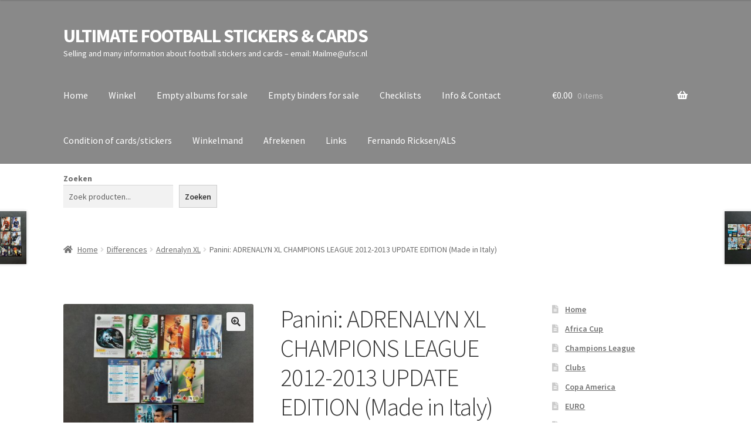

--- FILE ---
content_type: text/html; charset=UTF-8
request_url: https://www.ufsc.nl/product/panini-adrenalyn-xl-champions-league-2012-2013-update-edition-made-in-italy
body_size: 29231
content:
<!doctype html>
<html lang="nl-NL">
<head><meta charset="UTF-8"><script>if(navigator.userAgent.match(/MSIE|Internet Explorer/i)||navigator.userAgent.match(/Trident\/7\..*?rv:11/i)){var href=document.location.href;if(!href.match(/[?&]nowprocket/)){if(href.indexOf("?")==-1){if(href.indexOf("#")==-1){document.location.href=href+"?nowprocket=1"}else{document.location.href=href.replace("#","?nowprocket=1#")}}else{if(href.indexOf("#")==-1){document.location.href=href+"&nowprocket=1"}else{document.location.href=href.replace("#","&nowprocket=1#")}}}}</script><script>(()=>{class RocketLazyLoadScripts{constructor(){this.v="2.0.4",this.userEvents=["keydown","keyup","mousedown","mouseup","mousemove","mouseover","mouseout","touchmove","touchstart","touchend","touchcancel","wheel","click","dblclick","input"],this.attributeEvents=["onblur","onclick","oncontextmenu","ondblclick","onfocus","onmousedown","onmouseenter","onmouseleave","onmousemove","onmouseout","onmouseover","onmouseup","onmousewheel","onscroll","onsubmit"]}async t(){this.i(),this.o(),/iP(ad|hone)/.test(navigator.userAgent)&&this.h(),this.u(),this.l(this),this.m(),this.k(this),this.p(this),this._(),await Promise.all([this.R(),this.L()]),this.lastBreath=Date.now(),this.S(this),this.P(),this.D(),this.O(),this.M(),await this.C(this.delayedScripts.normal),await this.C(this.delayedScripts.defer),await this.C(this.delayedScripts.async),await this.T(),await this.F(),await this.j(),await this.A(),window.dispatchEvent(new Event("rocket-allScriptsLoaded")),this.everythingLoaded=!0,this.lastTouchEnd&&await new Promise(t=>setTimeout(t,500-Date.now()+this.lastTouchEnd)),this.I(),this.H(),this.U(),this.W()}i(){this.CSPIssue=sessionStorage.getItem("rocketCSPIssue"),document.addEventListener("securitypolicyviolation",t=>{this.CSPIssue||"script-src-elem"!==t.violatedDirective||"data"!==t.blockedURI||(this.CSPIssue=!0,sessionStorage.setItem("rocketCSPIssue",!0))},{isRocket:!0})}o(){window.addEventListener("pageshow",t=>{this.persisted=t.persisted,this.realWindowLoadedFired=!0},{isRocket:!0}),window.addEventListener("pagehide",()=>{this.onFirstUserAction=null},{isRocket:!0})}h(){let t;function e(e){t=e}window.addEventListener("touchstart",e,{isRocket:!0}),window.addEventListener("touchend",function i(o){o.changedTouches[0]&&t.changedTouches[0]&&Math.abs(o.changedTouches[0].pageX-t.changedTouches[0].pageX)<10&&Math.abs(o.changedTouches[0].pageY-t.changedTouches[0].pageY)<10&&o.timeStamp-t.timeStamp<200&&(window.removeEventListener("touchstart",e,{isRocket:!0}),window.removeEventListener("touchend",i,{isRocket:!0}),"INPUT"===o.target.tagName&&"text"===o.target.type||(o.target.dispatchEvent(new TouchEvent("touchend",{target:o.target,bubbles:!0})),o.target.dispatchEvent(new MouseEvent("mouseover",{target:o.target,bubbles:!0})),o.target.dispatchEvent(new PointerEvent("click",{target:o.target,bubbles:!0,cancelable:!0,detail:1,clientX:o.changedTouches[0].clientX,clientY:o.changedTouches[0].clientY})),event.preventDefault()))},{isRocket:!0})}q(t){this.userActionTriggered||("mousemove"!==t.type||this.firstMousemoveIgnored?"keyup"===t.type||"mouseover"===t.type||"mouseout"===t.type||(this.userActionTriggered=!0,this.onFirstUserAction&&this.onFirstUserAction()):this.firstMousemoveIgnored=!0),"click"===t.type&&t.preventDefault(),t.stopPropagation(),t.stopImmediatePropagation(),"touchstart"===this.lastEvent&&"touchend"===t.type&&(this.lastTouchEnd=Date.now()),"click"===t.type&&(this.lastTouchEnd=0),this.lastEvent=t.type,t.composedPath&&t.composedPath()[0].getRootNode()instanceof ShadowRoot&&(t.rocketTarget=t.composedPath()[0]),this.savedUserEvents.push(t)}u(){this.savedUserEvents=[],this.userEventHandler=this.q.bind(this),this.userEvents.forEach(t=>window.addEventListener(t,this.userEventHandler,{passive:!1,isRocket:!0})),document.addEventListener("visibilitychange",this.userEventHandler,{isRocket:!0})}U(){this.userEvents.forEach(t=>window.removeEventListener(t,this.userEventHandler,{passive:!1,isRocket:!0})),document.removeEventListener("visibilitychange",this.userEventHandler,{isRocket:!0}),this.savedUserEvents.forEach(t=>{(t.rocketTarget||t.target).dispatchEvent(new window[t.constructor.name](t.type,t))})}m(){const t="return false",e=Array.from(this.attributeEvents,t=>"data-rocket-"+t),i="["+this.attributeEvents.join("],[")+"]",o="[data-rocket-"+this.attributeEvents.join("],[data-rocket-")+"]",s=(e,i,o)=>{o&&o!==t&&(e.setAttribute("data-rocket-"+i,o),e["rocket"+i]=new Function("event",o),e.setAttribute(i,t))};new MutationObserver(t=>{for(const n of t)"attributes"===n.type&&(n.attributeName.startsWith("data-rocket-")||this.everythingLoaded?n.attributeName.startsWith("data-rocket-")&&this.everythingLoaded&&this.N(n.target,n.attributeName.substring(12)):s(n.target,n.attributeName,n.target.getAttribute(n.attributeName))),"childList"===n.type&&n.addedNodes.forEach(t=>{if(t.nodeType===Node.ELEMENT_NODE)if(this.everythingLoaded)for(const i of[t,...t.querySelectorAll(o)])for(const t of i.getAttributeNames())e.includes(t)&&this.N(i,t.substring(12));else for(const e of[t,...t.querySelectorAll(i)])for(const t of e.getAttributeNames())this.attributeEvents.includes(t)&&s(e,t,e.getAttribute(t))})}).observe(document,{subtree:!0,childList:!0,attributeFilter:[...this.attributeEvents,...e]})}I(){this.attributeEvents.forEach(t=>{document.querySelectorAll("[data-rocket-"+t+"]").forEach(e=>{this.N(e,t)})})}N(t,e){const i=t.getAttribute("data-rocket-"+e);i&&(t.setAttribute(e,i),t.removeAttribute("data-rocket-"+e))}k(t){Object.defineProperty(HTMLElement.prototype,"onclick",{get(){return this.rocketonclick||null},set(e){this.rocketonclick=e,this.setAttribute(t.everythingLoaded?"onclick":"data-rocket-onclick","this.rocketonclick(event)")}})}S(t){function e(e,i){let o=e[i];e[i]=null,Object.defineProperty(e,i,{get:()=>o,set(s){t.everythingLoaded?o=s:e["rocket"+i]=o=s}})}e(document,"onreadystatechange"),e(window,"onload"),e(window,"onpageshow");try{Object.defineProperty(document,"readyState",{get:()=>t.rocketReadyState,set(e){t.rocketReadyState=e},configurable:!0}),document.readyState="loading"}catch(t){console.log("WPRocket DJE readyState conflict, bypassing")}}l(t){this.originalAddEventListener=EventTarget.prototype.addEventListener,this.originalRemoveEventListener=EventTarget.prototype.removeEventListener,this.savedEventListeners=[],EventTarget.prototype.addEventListener=function(e,i,o){o&&o.isRocket||!t.B(e,this)&&!t.userEvents.includes(e)||t.B(e,this)&&!t.userActionTriggered||e.startsWith("rocket-")||t.everythingLoaded?t.originalAddEventListener.call(this,e,i,o):(t.savedEventListeners.push({target:this,remove:!1,type:e,func:i,options:o}),"mouseenter"!==e&&"mouseleave"!==e||t.originalAddEventListener.call(this,e,t.savedUserEvents.push,o))},EventTarget.prototype.removeEventListener=function(e,i,o){o&&o.isRocket||!t.B(e,this)&&!t.userEvents.includes(e)||t.B(e,this)&&!t.userActionTriggered||e.startsWith("rocket-")||t.everythingLoaded?t.originalRemoveEventListener.call(this,e,i,o):t.savedEventListeners.push({target:this,remove:!0,type:e,func:i,options:o})}}J(t,e){this.savedEventListeners=this.savedEventListeners.filter(i=>{let o=i.type,s=i.target||window;return e!==o||t!==s||(this.B(o,s)&&(i.type="rocket-"+o),this.$(i),!1)})}H(){EventTarget.prototype.addEventListener=this.originalAddEventListener,EventTarget.prototype.removeEventListener=this.originalRemoveEventListener,this.savedEventListeners.forEach(t=>this.$(t))}$(t){t.remove?this.originalRemoveEventListener.call(t.target,t.type,t.func,t.options):this.originalAddEventListener.call(t.target,t.type,t.func,t.options)}p(t){let e;function i(e){return t.everythingLoaded?e:e.split(" ").map(t=>"load"===t||t.startsWith("load.")?"rocket-jquery-load":t).join(" ")}function o(o){function s(e){const s=o.fn[e];o.fn[e]=o.fn.init.prototype[e]=function(){return this[0]===window&&t.userActionTriggered&&("string"==typeof arguments[0]||arguments[0]instanceof String?arguments[0]=i(arguments[0]):"object"==typeof arguments[0]&&Object.keys(arguments[0]).forEach(t=>{const e=arguments[0][t];delete arguments[0][t],arguments[0][i(t)]=e})),s.apply(this,arguments),this}}if(o&&o.fn&&!t.allJQueries.includes(o)){const e={DOMContentLoaded:[],"rocket-DOMContentLoaded":[]};for(const t in e)document.addEventListener(t,()=>{e[t].forEach(t=>t())},{isRocket:!0});o.fn.ready=o.fn.init.prototype.ready=function(i){function s(){parseInt(o.fn.jquery)>2?setTimeout(()=>i.bind(document)(o)):i.bind(document)(o)}return"function"==typeof i&&(t.realDomReadyFired?!t.userActionTriggered||t.fauxDomReadyFired?s():e["rocket-DOMContentLoaded"].push(s):e.DOMContentLoaded.push(s)),o([])},s("on"),s("one"),s("off"),t.allJQueries.push(o)}e=o}t.allJQueries=[],o(window.jQuery),Object.defineProperty(window,"jQuery",{get:()=>e,set(t){o(t)}})}P(){const t=new Map;document.write=document.writeln=function(e){const i=document.currentScript,o=document.createRange(),s=i.parentElement;let n=t.get(i);void 0===n&&(n=i.nextSibling,t.set(i,n));const c=document.createDocumentFragment();o.setStart(c,0),c.appendChild(o.createContextualFragment(e)),s.insertBefore(c,n)}}async R(){return new Promise(t=>{this.userActionTriggered?t():this.onFirstUserAction=t})}async L(){return new Promise(t=>{document.addEventListener("DOMContentLoaded",()=>{this.realDomReadyFired=!0,t()},{isRocket:!0})})}async j(){return this.realWindowLoadedFired?Promise.resolve():new Promise(t=>{window.addEventListener("load",t,{isRocket:!0})})}M(){this.pendingScripts=[];this.scriptsMutationObserver=new MutationObserver(t=>{for(const e of t)e.addedNodes.forEach(t=>{"SCRIPT"!==t.tagName||t.noModule||t.isWPRocket||this.pendingScripts.push({script:t,promise:new Promise(e=>{const i=()=>{const i=this.pendingScripts.findIndex(e=>e.script===t);i>=0&&this.pendingScripts.splice(i,1),e()};t.addEventListener("load",i,{isRocket:!0}),t.addEventListener("error",i,{isRocket:!0}),setTimeout(i,1e3)})})})}),this.scriptsMutationObserver.observe(document,{childList:!0,subtree:!0})}async F(){await this.X(),this.pendingScripts.length?(await this.pendingScripts[0].promise,await this.F()):this.scriptsMutationObserver.disconnect()}D(){this.delayedScripts={normal:[],async:[],defer:[]},document.querySelectorAll("script[type$=rocketlazyloadscript]").forEach(t=>{t.hasAttribute("data-rocket-src")?t.hasAttribute("async")&&!1!==t.async?this.delayedScripts.async.push(t):t.hasAttribute("defer")&&!1!==t.defer||"module"===t.getAttribute("data-rocket-type")?this.delayedScripts.defer.push(t):this.delayedScripts.normal.push(t):this.delayedScripts.normal.push(t)})}async _(){await this.L();let t=[];document.querySelectorAll("script[type$=rocketlazyloadscript][data-rocket-src]").forEach(e=>{let i=e.getAttribute("data-rocket-src");if(i&&!i.startsWith("data:")){i.startsWith("//")&&(i=location.protocol+i);try{const o=new URL(i).origin;o!==location.origin&&t.push({src:o,crossOrigin:e.crossOrigin||"module"===e.getAttribute("data-rocket-type")})}catch(t){}}}),t=[...new Map(t.map(t=>[JSON.stringify(t),t])).values()],this.Y(t,"preconnect")}async G(t){if(await this.K(),!0!==t.noModule||!("noModule"in HTMLScriptElement.prototype))return new Promise(e=>{let i;function o(){(i||t).setAttribute("data-rocket-status","executed"),e()}try{if(navigator.userAgent.includes("Firefox/")||""===navigator.vendor||this.CSPIssue)i=document.createElement("script"),[...t.attributes].forEach(t=>{let e=t.nodeName;"type"!==e&&("data-rocket-type"===e&&(e="type"),"data-rocket-src"===e&&(e="src"),i.setAttribute(e,t.nodeValue))}),t.text&&(i.text=t.text),t.nonce&&(i.nonce=t.nonce),i.hasAttribute("src")?(i.addEventListener("load",o,{isRocket:!0}),i.addEventListener("error",()=>{i.setAttribute("data-rocket-status","failed-network"),e()},{isRocket:!0}),setTimeout(()=>{i.isConnected||e()},1)):(i.text=t.text,o()),i.isWPRocket=!0,t.parentNode.replaceChild(i,t);else{const i=t.getAttribute("data-rocket-type"),s=t.getAttribute("data-rocket-src");i?(t.type=i,t.removeAttribute("data-rocket-type")):t.removeAttribute("type"),t.addEventListener("load",o,{isRocket:!0}),t.addEventListener("error",i=>{this.CSPIssue&&i.target.src.startsWith("data:")?(console.log("WPRocket: CSP fallback activated"),t.removeAttribute("src"),this.G(t).then(e)):(t.setAttribute("data-rocket-status","failed-network"),e())},{isRocket:!0}),s?(t.fetchPriority="high",t.removeAttribute("data-rocket-src"),t.src=s):t.src="data:text/javascript;base64,"+window.btoa(unescape(encodeURIComponent(t.text)))}}catch(i){t.setAttribute("data-rocket-status","failed-transform"),e()}});t.setAttribute("data-rocket-status","skipped")}async C(t){const e=t.shift();return e?(e.isConnected&&await this.G(e),this.C(t)):Promise.resolve()}O(){this.Y([...this.delayedScripts.normal,...this.delayedScripts.defer,...this.delayedScripts.async],"preload")}Y(t,e){this.trash=this.trash||[];let i=!0;var o=document.createDocumentFragment();t.forEach(t=>{const s=t.getAttribute&&t.getAttribute("data-rocket-src")||t.src;if(s&&!s.startsWith("data:")){const n=document.createElement("link");n.href=s,n.rel=e,"preconnect"!==e&&(n.as="script",n.fetchPriority=i?"high":"low"),t.getAttribute&&"module"===t.getAttribute("data-rocket-type")&&(n.crossOrigin=!0),t.crossOrigin&&(n.crossOrigin=t.crossOrigin),t.integrity&&(n.integrity=t.integrity),t.nonce&&(n.nonce=t.nonce),o.appendChild(n),this.trash.push(n),i=!1}}),document.head.appendChild(o)}W(){this.trash.forEach(t=>t.remove())}async T(){try{document.readyState="interactive"}catch(t){}this.fauxDomReadyFired=!0;try{await this.K(),this.J(document,"readystatechange"),document.dispatchEvent(new Event("rocket-readystatechange")),await this.K(),document.rocketonreadystatechange&&document.rocketonreadystatechange(),await this.K(),this.J(document,"DOMContentLoaded"),document.dispatchEvent(new Event("rocket-DOMContentLoaded")),await this.K(),this.J(window,"DOMContentLoaded"),window.dispatchEvent(new Event("rocket-DOMContentLoaded"))}catch(t){console.error(t)}}async A(){try{document.readyState="complete"}catch(t){}try{await this.K(),this.J(document,"readystatechange"),document.dispatchEvent(new Event("rocket-readystatechange")),await this.K(),document.rocketonreadystatechange&&document.rocketonreadystatechange(),await this.K(),this.J(window,"load"),window.dispatchEvent(new Event("rocket-load")),await this.K(),window.rocketonload&&window.rocketonload(),await this.K(),this.allJQueries.forEach(t=>t(window).trigger("rocket-jquery-load")),await this.K(),this.J(window,"pageshow");const t=new Event("rocket-pageshow");t.persisted=this.persisted,window.dispatchEvent(t),await this.K(),window.rocketonpageshow&&window.rocketonpageshow({persisted:this.persisted})}catch(t){console.error(t)}}async K(){Date.now()-this.lastBreath>45&&(await this.X(),this.lastBreath=Date.now())}async X(){return document.hidden?new Promise(t=>setTimeout(t)):new Promise(t=>requestAnimationFrame(t))}B(t,e){return e===document&&"readystatechange"===t||(e===document&&"DOMContentLoaded"===t||(e===window&&"DOMContentLoaded"===t||(e===window&&"load"===t||e===window&&"pageshow"===t)))}static run(){(new RocketLazyLoadScripts).t()}}RocketLazyLoadScripts.run()})();</script>

<meta name="viewport" content="width=device-width, initial-scale=1">
<link rel="profile" href="http://gmpg.org/xfn/11">
<link rel="pingback" href="https://www.ufsc.nl/xmlrpc.php">

<title>Panini: ADRENALYN XL CHAMPIONS LEAGUE 2012-2013 UPDATE EDITION (Made in Italy) &#8211; ULTIMATE FOOTBALL STICKERS &amp; CARDS</title>
<link data-rocket-preload as="style" href="https://fonts.googleapis.com/css?family=Source%20Sans%20Pro%3A400%2C300%2C300italic%2C400italic%2C600%2C700%2C900&#038;subset=latin%2Clatin-ext&#038;display=swap" rel="preload">
<link href="https://fonts.googleapis.com/css?family=Source%20Sans%20Pro%3A400%2C300%2C300italic%2C400italic%2C600%2C700%2C900&#038;subset=latin%2Clatin-ext&#038;display=swap" media="print" onload="this.media=&#039;all&#039;" rel="stylesheet">
<noscript data-wpr-hosted-gf-parameters=""><link rel="stylesheet" href="https://fonts.googleapis.com/css?family=Source%20Sans%20Pro%3A400%2C300%2C300italic%2C400italic%2C600%2C700%2C900&#038;subset=latin%2Clatin-ext&#038;display=swap"></noscript>
<meta name='robots' content='max-image-preview:large' />
<link rel='dns-prefetch' href='//fonts.googleapis.com' />
<link href='https://fonts.gstatic.com' crossorigin rel='preconnect' />
<link rel="alternate" type="application/rss+xml" title="ULTIMATE FOOTBALL STICKERS &amp; CARDS &raquo; feed" href="https://www.ufsc.nl/feed" />
<link rel="alternate" type="application/rss+xml" title="ULTIMATE FOOTBALL STICKERS &amp; CARDS &raquo; reacties feed" href="https://www.ufsc.nl/comments/feed" />
<link rel="alternate" title="oEmbed (JSON)" type="application/json+oembed" href="https://www.ufsc.nl/wp-json/oembed/1.0/embed?url=https%3A%2F%2Fwww.ufsc.nl%2Fproduct%2Fpanini-adrenalyn-xl-champions-league-2012-2013-update-edition-made-in-italy" />
<link rel="alternate" title="oEmbed (XML)" type="text/xml+oembed" href="https://www.ufsc.nl/wp-json/oembed/1.0/embed?url=https%3A%2F%2Fwww.ufsc.nl%2Fproduct%2Fpanini-adrenalyn-xl-champions-league-2012-2013-update-edition-made-in-italy&#038;format=xml" />
<style id='wp-img-auto-sizes-contain-inline-css'>
img:is([sizes=auto i],[sizes^="auto," i]){contain-intrinsic-size:3000px 1500px}
/*# sourceURL=wp-img-auto-sizes-contain-inline-css */
</style>
<style id='wp-emoji-styles-inline-css'>

	img.wp-smiley, img.emoji {
		display: inline !important;
		border: none !important;
		box-shadow: none !important;
		height: 1em !important;
		width: 1em !important;
		margin: 0 0.07em !important;
		vertical-align: -0.1em !important;
		background: none !important;
		padding: 0 !important;
	}
/*# sourceURL=wp-emoji-styles-inline-css */
</style>
<style id='wp-block-library-inline-css'>
:root{--wp-block-synced-color:#7a00df;--wp-block-synced-color--rgb:122,0,223;--wp-bound-block-color:var(--wp-block-synced-color);--wp-editor-canvas-background:#ddd;--wp-admin-theme-color:#007cba;--wp-admin-theme-color--rgb:0,124,186;--wp-admin-theme-color-darker-10:#006ba1;--wp-admin-theme-color-darker-10--rgb:0,107,160.5;--wp-admin-theme-color-darker-20:#005a87;--wp-admin-theme-color-darker-20--rgb:0,90,135;--wp-admin-border-width-focus:2px}@media (min-resolution:192dpi){:root{--wp-admin-border-width-focus:1.5px}}.wp-element-button{cursor:pointer}:root .has-very-light-gray-background-color{background-color:#eee}:root .has-very-dark-gray-background-color{background-color:#313131}:root .has-very-light-gray-color{color:#eee}:root .has-very-dark-gray-color{color:#313131}:root .has-vivid-green-cyan-to-vivid-cyan-blue-gradient-background{background:linear-gradient(135deg,#00d084,#0693e3)}:root .has-purple-crush-gradient-background{background:linear-gradient(135deg,#34e2e4,#4721fb 50%,#ab1dfe)}:root .has-hazy-dawn-gradient-background{background:linear-gradient(135deg,#faaca8,#dad0ec)}:root .has-subdued-olive-gradient-background{background:linear-gradient(135deg,#fafae1,#67a671)}:root .has-atomic-cream-gradient-background{background:linear-gradient(135deg,#fdd79a,#004a59)}:root .has-nightshade-gradient-background{background:linear-gradient(135deg,#330968,#31cdcf)}:root .has-midnight-gradient-background{background:linear-gradient(135deg,#020381,#2874fc)}:root{--wp--preset--font-size--normal:16px;--wp--preset--font-size--huge:42px}.has-regular-font-size{font-size:1em}.has-larger-font-size{font-size:2.625em}.has-normal-font-size{font-size:var(--wp--preset--font-size--normal)}.has-huge-font-size{font-size:var(--wp--preset--font-size--huge)}.has-text-align-center{text-align:center}.has-text-align-left{text-align:left}.has-text-align-right{text-align:right}.has-fit-text{white-space:nowrap!important}#end-resizable-editor-section{display:none}.aligncenter{clear:both}.items-justified-left{justify-content:flex-start}.items-justified-center{justify-content:center}.items-justified-right{justify-content:flex-end}.items-justified-space-between{justify-content:space-between}.screen-reader-text{border:0;clip-path:inset(50%);height:1px;margin:-1px;overflow:hidden;padding:0;position:absolute;width:1px;word-wrap:normal!important}.screen-reader-text:focus{background-color:#ddd;clip-path:none;color:#444;display:block;font-size:1em;height:auto;left:5px;line-height:normal;padding:15px 23px 14px;text-decoration:none;top:5px;width:auto;z-index:100000}html :where(.has-border-color){border-style:solid}html :where([style*=border-top-color]){border-top-style:solid}html :where([style*=border-right-color]){border-right-style:solid}html :where([style*=border-bottom-color]){border-bottom-style:solid}html :where([style*=border-left-color]){border-left-style:solid}html :where([style*=border-width]){border-style:solid}html :where([style*=border-top-width]){border-top-style:solid}html :where([style*=border-right-width]){border-right-style:solid}html :where([style*=border-bottom-width]){border-bottom-style:solid}html :where([style*=border-left-width]){border-left-style:solid}html :where(img[class*=wp-image-]){height:auto;max-width:100%}:where(figure){margin:0 0 1em}html :where(.is-position-sticky){--wp-admin--admin-bar--position-offset:var(--wp-admin--admin-bar--height,0px)}@media screen and (max-width:600px){html :where(.is-position-sticky){--wp-admin--admin-bar--position-offset:0px}}

/*# sourceURL=wp-block-library-inline-css */
</style><style id='wp-block-search-inline-css'>
.wp-block-search__button{margin-left:10px;word-break:normal}.wp-block-search__button.has-icon{line-height:0}.wp-block-search__button svg{height:1.25em;min-height:24px;min-width:24px;width:1.25em;fill:currentColor;vertical-align:text-bottom}:where(.wp-block-search__button){border:1px solid #ccc;padding:6px 10px}.wp-block-search__inside-wrapper{display:flex;flex:auto;flex-wrap:nowrap;max-width:100%}.wp-block-search__label{width:100%}.wp-block-search.wp-block-search__button-only .wp-block-search__button{box-sizing:border-box;display:flex;flex-shrink:0;justify-content:center;margin-left:0;max-width:100%}.wp-block-search.wp-block-search__button-only .wp-block-search__inside-wrapper{min-width:0!important;transition-property:width}.wp-block-search.wp-block-search__button-only .wp-block-search__input{flex-basis:100%;transition-duration:.3s}.wp-block-search.wp-block-search__button-only.wp-block-search__searchfield-hidden,.wp-block-search.wp-block-search__button-only.wp-block-search__searchfield-hidden .wp-block-search__inside-wrapper{overflow:hidden}.wp-block-search.wp-block-search__button-only.wp-block-search__searchfield-hidden .wp-block-search__input{border-left-width:0!important;border-right-width:0!important;flex-basis:0;flex-grow:0;margin:0;min-width:0!important;padding-left:0!important;padding-right:0!important;width:0!important}:where(.wp-block-search__input){appearance:none;border:1px solid #949494;flex-grow:1;font-family:inherit;font-size:inherit;font-style:inherit;font-weight:inherit;letter-spacing:inherit;line-height:inherit;margin-left:0;margin-right:0;min-width:3rem;padding:8px;text-decoration:unset!important;text-transform:inherit}:where(.wp-block-search__button-inside .wp-block-search__inside-wrapper){background-color:#fff;border:1px solid #949494;box-sizing:border-box;padding:4px}:where(.wp-block-search__button-inside .wp-block-search__inside-wrapper) .wp-block-search__input{border:none;border-radius:0;padding:0 4px}:where(.wp-block-search__button-inside .wp-block-search__inside-wrapper) .wp-block-search__input:focus{outline:none}:where(.wp-block-search__button-inside .wp-block-search__inside-wrapper) :where(.wp-block-search__button){padding:4px 8px}.wp-block-search.aligncenter .wp-block-search__inside-wrapper{margin:auto}.wp-block[data-align=right] .wp-block-search.wp-block-search__button-only .wp-block-search__inside-wrapper{float:right}
/*# sourceURL=https://www.ufsc.nl/wp-includes/blocks/search/style.min.css */
</style>
<style id='wp-block-search-theme-inline-css'>
.wp-block-search .wp-block-search__label{font-weight:700}.wp-block-search__button{border:1px solid #ccc;padding:.375em .625em}
/*# sourceURL=https://www.ufsc.nl/wp-includes/blocks/search/theme.min.css */
</style>
<link data-minify="1" rel='stylesheet' id='wc-blocks-style-css' href='https://www.ufsc.nl/wp-content/cache/min/1/wp-content/plugins/woocommerce/assets/client/blocks/wc-blocks.css?ver=1767484317' media='all' />
<style id='global-styles-inline-css'>
:root{--wp--preset--aspect-ratio--square: 1;--wp--preset--aspect-ratio--4-3: 4/3;--wp--preset--aspect-ratio--3-4: 3/4;--wp--preset--aspect-ratio--3-2: 3/2;--wp--preset--aspect-ratio--2-3: 2/3;--wp--preset--aspect-ratio--16-9: 16/9;--wp--preset--aspect-ratio--9-16: 9/16;--wp--preset--color--black: #000000;--wp--preset--color--cyan-bluish-gray: #abb8c3;--wp--preset--color--white: #ffffff;--wp--preset--color--pale-pink: #f78da7;--wp--preset--color--vivid-red: #cf2e2e;--wp--preset--color--luminous-vivid-orange: #ff6900;--wp--preset--color--luminous-vivid-amber: #fcb900;--wp--preset--color--light-green-cyan: #7bdcb5;--wp--preset--color--vivid-green-cyan: #00d084;--wp--preset--color--pale-cyan-blue: #8ed1fc;--wp--preset--color--vivid-cyan-blue: #0693e3;--wp--preset--color--vivid-purple: #9b51e0;--wp--preset--gradient--vivid-cyan-blue-to-vivid-purple: linear-gradient(135deg,rgb(6,147,227) 0%,rgb(155,81,224) 100%);--wp--preset--gradient--light-green-cyan-to-vivid-green-cyan: linear-gradient(135deg,rgb(122,220,180) 0%,rgb(0,208,130) 100%);--wp--preset--gradient--luminous-vivid-amber-to-luminous-vivid-orange: linear-gradient(135deg,rgb(252,185,0) 0%,rgb(255,105,0) 100%);--wp--preset--gradient--luminous-vivid-orange-to-vivid-red: linear-gradient(135deg,rgb(255,105,0) 0%,rgb(207,46,46) 100%);--wp--preset--gradient--very-light-gray-to-cyan-bluish-gray: linear-gradient(135deg,rgb(238,238,238) 0%,rgb(169,184,195) 100%);--wp--preset--gradient--cool-to-warm-spectrum: linear-gradient(135deg,rgb(74,234,220) 0%,rgb(151,120,209) 20%,rgb(207,42,186) 40%,rgb(238,44,130) 60%,rgb(251,105,98) 80%,rgb(254,248,76) 100%);--wp--preset--gradient--blush-light-purple: linear-gradient(135deg,rgb(255,206,236) 0%,rgb(152,150,240) 100%);--wp--preset--gradient--blush-bordeaux: linear-gradient(135deg,rgb(254,205,165) 0%,rgb(254,45,45) 50%,rgb(107,0,62) 100%);--wp--preset--gradient--luminous-dusk: linear-gradient(135deg,rgb(255,203,112) 0%,rgb(199,81,192) 50%,rgb(65,88,208) 100%);--wp--preset--gradient--pale-ocean: linear-gradient(135deg,rgb(255,245,203) 0%,rgb(182,227,212) 50%,rgb(51,167,181) 100%);--wp--preset--gradient--electric-grass: linear-gradient(135deg,rgb(202,248,128) 0%,rgb(113,206,126) 100%);--wp--preset--gradient--midnight: linear-gradient(135deg,rgb(2,3,129) 0%,rgb(40,116,252) 100%);--wp--preset--font-size--small: 14px;--wp--preset--font-size--medium: 23px;--wp--preset--font-size--large: 26px;--wp--preset--font-size--x-large: 42px;--wp--preset--font-size--normal: 16px;--wp--preset--font-size--huge: 37px;--wp--preset--spacing--20: 0.44rem;--wp--preset--spacing--30: 0.67rem;--wp--preset--spacing--40: 1rem;--wp--preset--spacing--50: 1.5rem;--wp--preset--spacing--60: 2.25rem;--wp--preset--spacing--70: 3.38rem;--wp--preset--spacing--80: 5.06rem;--wp--preset--shadow--natural: 6px 6px 9px rgba(0, 0, 0, 0.2);--wp--preset--shadow--deep: 12px 12px 50px rgba(0, 0, 0, 0.4);--wp--preset--shadow--sharp: 6px 6px 0px rgba(0, 0, 0, 0.2);--wp--preset--shadow--outlined: 6px 6px 0px -3px rgb(255, 255, 255), 6px 6px rgb(0, 0, 0);--wp--preset--shadow--crisp: 6px 6px 0px rgb(0, 0, 0);}:where(.is-layout-flex){gap: 0.5em;}:where(.is-layout-grid){gap: 0.5em;}body .is-layout-flex{display: flex;}.is-layout-flex{flex-wrap: wrap;align-items: center;}.is-layout-flex > :is(*, div){margin: 0;}body .is-layout-grid{display: grid;}.is-layout-grid > :is(*, div){margin: 0;}:where(.wp-block-columns.is-layout-flex){gap: 2em;}:where(.wp-block-columns.is-layout-grid){gap: 2em;}:where(.wp-block-post-template.is-layout-flex){gap: 1.25em;}:where(.wp-block-post-template.is-layout-grid){gap: 1.25em;}.has-black-color{color: var(--wp--preset--color--black) !important;}.has-cyan-bluish-gray-color{color: var(--wp--preset--color--cyan-bluish-gray) !important;}.has-white-color{color: var(--wp--preset--color--white) !important;}.has-pale-pink-color{color: var(--wp--preset--color--pale-pink) !important;}.has-vivid-red-color{color: var(--wp--preset--color--vivid-red) !important;}.has-luminous-vivid-orange-color{color: var(--wp--preset--color--luminous-vivid-orange) !important;}.has-luminous-vivid-amber-color{color: var(--wp--preset--color--luminous-vivid-amber) !important;}.has-light-green-cyan-color{color: var(--wp--preset--color--light-green-cyan) !important;}.has-vivid-green-cyan-color{color: var(--wp--preset--color--vivid-green-cyan) !important;}.has-pale-cyan-blue-color{color: var(--wp--preset--color--pale-cyan-blue) !important;}.has-vivid-cyan-blue-color{color: var(--wp--preset--color--vivid-cyan-blue) !important;}.has-vivid-purple-color{color: var(--wp--preset--color--vivid-purple) !important;}.has-black-background-color{background-color: var(--wp--preset--color--black) !important;}.has-cyan-bluish-gray-background-color{background-color: var(--wp--preset--color--cyan-bluish-gray) !important;}.has-white-background-color{background-color: var(--wp--preset--color--white) !important;}.has-pale-pink-background-color{background-color: var(--wp--preset--color--pale-pink) !important;}.has-vivid-red-background-color{background-color: var(--wp--preset--color--vivid-red) !important;}.has-luminous-vivid-orange-background-color{background-color: var(--wp--preset--color--luminous-vivid-orange) !important;}.has-luminous-vivid-amber-background-color{background-color: var(--wp--preset--color--luminous-vivid-amber) !important;}.has-light-green-cyan-background-color{background-color: var(--wp--preset--color--light-green-cyan) !important;}.has-vivid-green-cyan-background-color{background-color: var(--wp--preset--color--vivid-green-cyan) !important;}.has-pale-cyan-blue-background-color{background-color: var(--wp--preset--color--pale-cyan-blue) !important;}.has-vivid-cyan-blue-background-color{background-color: var(--wp--preset--color--vivid-cyan-blue) !important;}.has-vivid-purple-background-color{background-color: var(--wp--preset--color--vivid-purple) !important;}.has-black-border-color{border-color: var(--wp--preset--color--black) !important;}.has-cyan-bluish-gray-border-color{border-color: var(--wp--preset--color--cyan-bluish-gray) !important;}.has-white-border-color{border-color: var(--wp--preset--color--white) !important;}.has-pale-pink-border-color{border-color: var(--wp--preset--color--pale-pink) !important;}.has-vivid-red-border-color{border-color: var(--wp--preset--color--vivid-red) !important;}.has-luminous-vivid-orange-border-color{border-color: var(--wp--preset--color--luminous-vivid-orange) !important;}.has-luminous-vivid-amber-border-color{border-color: var(--wp--preset--color--luminous-vivid-amber) !important;}.has-light-green-cyan-border-color{border-color: var(--wp--preset--color--light-green-cyan) !important;}.has-vivid-green-cyan-border-color{border-color: var(--wp--preset--color--vivid-green-cyan) !important;}.has-pale-cyan-blue-border-color{border-color: var(--wp--preset--color--pale-cyan-blue) !important;}.has-vivid-cyan-blue-border-color{border-color: var(--wp--preset--color--vivid-cyan-blue) !important;}.has-vivid-purple-border-color{border-color: var(--wp--preset--color--vivid-purple) !important;}.has-vivid-cyan-blue-to-vivid-purple-gradient-background{background: var(--wp--preset--gradient--vivid-cyan-blue-to-vivid-purple) !important;}.has-light-green-cyan-to-vivid-green-cyan-gradient-background{background: var(--wp--preset--gradient--light-green-cyan-to-vivid-green-cyan) !important;}.has-luminous-vivid-amber-to-luminous-vivid-orange-gradient-background{background: var(--wp--preset--gradient--luminous-vivid-amber-to-luminous-vivid-orange) !important;}.has-luminous-vivid-orange-to-vivid-red-gradient-background{background: var(--wp--preset--gradient--luminous-vivid-orange-to-vivid-red) !important;}.has-very-light-gray-to-cyan-bluish-gray-gradient-background{background: var(--wp--preset--gradient--very-light-gray-to-cyan-bluish-gray) !important;}.has-cool-to-warm-spectrum-gradient-background{background: var(--wp--preset--gradient--cool-to-warm-spectrum) !important;}.has-blush-light-purple-gradient-background{background: var(--wp--preset--gradient--blush-light-purple) !important;}.has-blush-bordeaux-gradient-background{background: var(--wp--preset--gradient--blush-bordeaux) !important;}.has-luminous-dusk-gradient-background{background: var(--wp--preset--gradient--luminous-dusk) !important;}.has-pale-ocean-gradient-background{background: var(--wp--preset--gradient--pale-ocean) !important;}.has-electric-grass-gradient-background{background: var(--wp--preset--gradient--electric-grass) !important;}.has-midnight-gradient-background{background: var(--wp--preset--gradient--midnight) !important;}.has-small-font-size{font-size: var(--wp--preset--font-size--small) !important;}.has-medium-font-size{font-size: var(--wp--preset--font-size--medium) !important;}.has-large-font-size{font-size: var(--wp--preset--font-size--large) !important;}.has-x-large-font-size{font-size: var(--wp--preset--font-size--x-large) !important;}
/*# sourceURL=global-styles-inline-css */
</style>

<style id='classic-theme-styles-inline-css'>
/*! This file is auto-generated */
.wp-block-button__link{color:#fff;background-color:#32373c;border-radius:9999px;box-shadow:none;text-decoration:none;padding:calc(.667em + 2px) calc(1.333em + 2px);font-size:1.125em}.wp-block-file__button{background:#32373c;color:#fff;text-decoration:none}
/*# sourceURL=/wp-includes/css/classic-themes.min.css */
</style>
<link data-minify="1" rel='stylesheet' id='storefront-gutenberg-blocks-css' href='https://www.ufsc.nl/wp-content/cache/min/1/wp-content/themes/storefront/assets/css/base/gutenberg-blocks.css?ver=1767484317' media='all' />
<style id='storefront-gutenberg-blocks-inline-css'>

				.wp-block-button__link:not(.has-text-color) {
					color: #333333;
				}

				.wp-block-button__link:not(.has-text-color):hover,
				.wp-block-button__link:not(.has-text-color):focus,
				.wp-block-button__link:not(.has-text-color):active {
					color: #333333;
				}

				.wp-block-button__link:not(.has-background) {
					background-color: #eeeeee;
				}

				.wp-block-button__link:not(.has-background):hover,
				.wp-block-button__link:not(.has-background):focus,
				.wp-block-button__link:not(.has-background):active {
					border-color: #d5d5d5;
					background-color: #d5d5d5;
				}

				.wc-block-grid__products .wc-block-grid__product .wp-block-button__link {
					background-color: #eeeeee;
					border-color: #eeeeee;
					color: #333333;
				}

				.wp-block-quote footer,
				.wp-block-quote cite,
				.wp-block-quote__citation {
					color: #6d6d6d;
				}

				.wp-block-pullquote cite,
				.wp-block-pullquote footer,
				.wp-block-pullquote__citation {
					color: #6d6d6d;
				}

				.wp-block-image figcaption {
					color: #6d6d6d;
				}

				.wp-block-separator.is-style-dots::before {
					color: #333333;
				}

				.wp-block-file a.wp-block-file__button {
					color: #333333;
					background-color: #eeeeee;
					border-color: #eeeeee;
				}

				.wp-block-file a.wp-block-file__button:hover,
				.wp-block-file a.wp-block-file__button:focus,
				.wp-block-file a.wp-block-file__button:active {
					color: #333333;
					background-color: #d5d5d5;
				}

				.wp-block-code,
				.wp-block-preformatted pre {
					color: #6d6d6d;
				}

				.wp-block-table:not( .has-background ):not( .is-style-stripes ) tbody tr:nth-child(2n) td {
					background-color: #fdfdfd;
				}

				.wp-block-cover .wp-block-cover__inner-container h1:not(.has-text-color),
				.wp-block-cover .wp-block-cover__inner-container h2:not(.has-text-color),
				.wp-block-cover .wp-block-cover__inner-container h3:not(.has-text-color),
				.wp-block-cover .wp-block-cover__inner-container h4:not(.has-text-color),
				.wp-block-cover .wp-block-cover__inner-container h5:not(.has-text-color),
				.wp-block-cover .wp-block-cover__inner-container h6:not(.has-text-color) {
					color: #000000;
				}

				.wc-block-components-price-slider__range-input-progress,
				.rtl .wc-block-components-price-slider__range-input-progress {
					--range-color: #107c00;
				}

				/* Target only IE11 */
				@media all and (-ms-high-contrast: none), (-ms-high-contrast: active) {
					.wc-block-components-price-slider__range-input-progress {
						background: #107c00;
					}
				}

				.wc-block-components-button:not(.is-link) {
					background-color: #333333;
					color: #ffffff;
				}

				.wc-block-components-button:not(.is-link):hover,
				.wc-block-components-button:not(.is-link):focus,
				.wc-block-components-button:not(.is-link):active {
					background-color: #1a1a1a;
					color: #ffffff;
				}

				.wc-block-components-button:not(.is-link):disabled {
					background-color: #333333;
					color: #ffffff;
				}

				.wc-block-cart__submit-container {
					background-color: #ffffff;
				}

				.wc-block-cart__submit-container::before {
					color: rgba(220,220,220,0.5);
				}

				.wc-block-components-order-summary-item__quantity {
					background-color: #ffffff;
					border-color: #6d6d6d;
					box-shadow: 0 0 0 2px #ffffff;
					color: #6d6d6d;
				}
			
/*# sourceURL=storefront-gutenberg-blocks-inline-css */
</style>
<link rel='stylesheet' id='photoswipe-css' href='https://www.ufsc.nl/wp-content/plugins/woocommerce/assets/css/photoswipe/photoswipe.min.css?ver=10.4.3' media='all' />
<link rel='stylesheet' id='photoswipe-default-skin-css' href='https://www.ufsc.nl/wp-content/plugins/woocommerce/assets/css/photoswipe/default-skin/default-skin.min.css?ver=10.4.3' media='all' />
<style id='woocommerce-inline-inline-css'>
.woocommerce form .form-row .required { visibility: visible; }
/*# sourceURL=woocommerce-inline-inline-css */
</style>
<link rel='stylesheet' id='cmplz-general-css' href='https://www.ufsc.nl/wp-content/plugins/complianz-gdpr/assets/css/cookieblocker.min.css?ver=1766354887' media='all' />
<link data-minify="1" rel='stylesheet' id='parent-style-css' href='https://www.ufsc.nl/wp-content/cache/min/1/wp-content/themes/storefront/style.css?ver=1767484318' media='all' />
<link data-minify="1" rel='stylesheet' id='child-style-css' href='https://www.ufsc.nl/wp-content/cache/min/1/wp-content/themes/Childe-Theme-Storefront/style.css?ver=1767484318' media='all' />
<link data-minify="1" rel='stylesheet' id='storefront-style-css' href='https://www.ufsc.nl/wp-content/cache/min/1/wp-content/themes/storefront/style.css?ver=1767484318' media='all' />
<style id='storefront-style-inline-css'>

			.main-navigation ul li a,
			.site-title a,
			ul.menu li a,
			.site-branding h1 a,
			button.menu-toggle,
			button.menu-toggle:hover,
			.handheld-navigation .dropdown-toggle {
				color: #ffffff;
			}

			button.menu-toggle,
			button.menu-toggle:hover {
				border-color: #ffffff;
			}

			.main-navigation ul li a:hover,
			.main-navigation ul li:hover > a,
			.site-title a:hover,
			.site-header ul.menu li.current-menu-item > a {
				color: #ffffff;
			}

			table:not( .has-background ) th {
				background-color: #f8f8f8;
			}

			table:not( .has-background ) tbody td {
				background-color: #fdfdfd;
			}

			table:not( .has-background ) tbody tr:nth-child(2n) td,
			fieldset,
			fieldset legend {
				background-color: #fbfbfb;
			}

			.site-header,
			.secondary-navigation ul ul,
			.main-navigation ul.menu > li.menu-item-has-children:after,
			.secondary-navigation ul.menu ul,
			.storefront-handheld-footer-bar,
			.storefront-handheld-footer-bar ul li > a,
			.storefront-handheld-footer-bar ul li.search .site-search,
			button.menu-toggle,
			button.menu-toggle:hover {
				background-color: #898989;
			}

			p.site-description,
			.site-header,
			.storefront-handheld-footer-bar {
				color: #ffffff;
			}

			button.menu-toggle:after,
			button.menu-toggle:before,
			button.menu-toggle span:before {
				background-color: #ffffff;
			}

			h1, h2, h3, h4, h5, h6, .wc-block-grid__product-title {
				color: #333333;
			}

			.widget h1 {
				border-bottom-color: #333333;
			}

			body,
			.secondary-navigation a {
				color: #6d6d6d;
			}

			.widget-area .widget a,
			.hentry .entry-header .posted-on a,
			.hentry .entry-header .post-author a,
			.hentry .entry-header .post-comments a,
			.hentry .entry-header .byline a {
				color: #727272;
			}

			a {
				color: #107c00;
			}

			a:focus,
			button:focus,
			.button.alt:focus,
			input:focus,
			textarea:focus,
			input[type="button"]:focus,
			input[type="reset"]:focus,
			input[type="submit"]:focus,
			input[type="email"]:focus,
			input[type="tel"]:focus,
			input[type="url"]:focus,
			input[type="password"]:focus,
			input[type="search"]:focus {
				outline-color: #107c00;
			}

			button, input[type="button"], input[type="reset"], input[type="submit"], .button, .widget a.button {
				background-color: #eeeeee;
				border-color: #eeeeee;
				color: #333333;
			}

			button:hover, input[type="button"]:hover, input[type="reset"]:hover, input[type="submit"]:hover, .button:hover, .widget a.button:hover {
				background-color: #d5d5d5;
				border-color: #d5d5d5;
				color: #333333;
			}

			button.alt, input[type="button"].alt, input[type="reset"].alt, input[type="submit"].alt, .button.alt, .widget-area .widget a.button.alt {
				background-color: #333333;
				border-color: #333333;
				color: #ffffff;
			}

			button.alt:hover, input[type="button"].alt:hover, input[type="reset"].alt:hover, input[type="submit"].alt:hover, .button.alt:hover, .widget-area .widget a.button.alt:hover {
				background-color: #1a1a1a;
				border-color: #1a1a1a;
				color: #ffffff;
			}

			.pagination .page-numbers li .page-numbers.current {
				background-color: #e6e6e6;
				color: #636363;
			}

			#comments .comment-list .comment-content .comment-text {
				background-color: #f8f8f8;
			}

			.site-footer {
				background-color: #898989;
				color: #6d6d6d;
			}

			.site-footer a:not(.button):not(.components-button) {
				color: #333333;
			}

			.site-footer .storefront-handheld-footer-bar a:not(.button):not(.components-button) {
				color: #ffffff;
			}

			.site-footer h1, .site-footer h2, .site-footer h3, .site-footer h4, .site-footer h5, .site-footer h6, .site-footer .widget .widget-title, .site-footer .widget .widgettitle {
				color: #333333;
			}

			.page-template-template-homepage.has-post-thumbnail .type-page.has-post-thumbnail .entry-title {
				color: #000000;
			}

			.page-template-template-homepage.has-post-thumbnail .type-page.has-post-thumbnail .entry-content {
				color: #000000;
			}

			@media screen and ( min-width: 768px ) {
				.secondary-navigation ul.menu a:hover {
					color: #ffffff;
				}

				.secondary-navigation ul.menu a {
					color: #ffffff;
				}

				.main-navigation ul.menu ul.sub-menu,
				.main-navigation ul.nav-menu ul.children {
					background-color: #7a7a7a;
				}

				.site-header {
					border-bottom-color: #7a7a7a;
				}
			}
/*# sourceURL=storefront-style-inline-css */
</style>
<link data-minify="1" rel='stylesheet' id='storefront-icons-css' href='https://www.ufsc.nl/wp-content/cache/min/1/wp-content/themes/storefront/assets/css/base/icons.css?ver=1767484318' media='all' />

<link data-minify="1" rel='stylesheet' id='storefront-woocommerce-style-css' href='https://www.ufsc.nl/wp-content/cache/min/1/wp-content/themes/storefront/assets/css/woocommerce/woocommerce.css?ver=1767484319' media='all' />
<style id='storefront-woocommerce-style-inline-css'>
@font-face {
				font-family: star;
				src: url(https://www.ufsc.nl/wp-content/plugins/woocommerce/assets/fonts/star.eot);
				src:
					url(https://www.ufsc.nl/wp-content/plugins/woocommerce/assets/fonts/star.eot?#iefix) format("embedded-opentype"),
					url(https://www.ufsc.nl/wp-content/plugins/woocommerce/assets/fonts/star.woff) format("woff"),
					url(https://www.ufsc.nl/wp-content/plugins/woocommerce/assets/fonts/star.ttf) format("truetype"),
					url(https://www.ufsc.nl/wp-content/plugins/woocommerce/assets/fonts/star.svg#star) format("svg");
				font-weight: 400;
				font-style: normal;
			}
			@font-face {
				font-family: WooCommerce;
				src: url(https://www.ufsc.nl/wp-content/plugins/woocommerce/assets/fonts/WooCommerce.eot);
				src:
					url(https://www.ufsc.nl/wp-content/plugins/woocommerce/assets/fonts/WooCommerce.eot?#iefix) format("embedded-opentype"),
					url(https://www.ufsc.nl/wp-content/plugins/woocommerce/assets/fonts/WooCommerce.woff) format("woff"),
					url(https://www.ufsc.nl/wp-content/plugins/woocommerce/assets/fonts/WooCommerce.ttf) format("truetype"),
					url(https://www.ufsc.nl/wp-content/plugins/woocommerce/assets/fonts/WooCommerce.svg#WooCommerce) format("svg");
				font-weight: 400;
				font-style: normal;
			}

			a.cart-contents,
			.site-header-cart .widget_shopping_cart a {
				color: #ffffff;
			}

			a.cart-contents:hover,
			.site-header-cart .widget_shopping_cart a:hover,
			.site-header-cart:hover > li > a {
				color: #ffffff;
			}

			table.cart td.product-remove,
			table.cart td.actions {
				border-top-color: #ffffff;
			}

			.storefront-handheld-footer-bar ul li.cart .count {
				background-color: #ffffff;
				color: #898989;
				border-color: #898989;
			}

			.woocommerce-tabs ul.tabs li.active a,
			ul.products li.product .price,
			.onsale,
			.wc-block-grid__product-onsale,
			.widget_search form:before,
			.widget_product_search form:before {
				color: #6d6d6d;
			}

			.woocommerce-breadcrumb a,
			a.woocommerce-review-link,
			.product_meta a {
				color: #727272;
			}

			.wc-block-grid__product-onsale,
			.onsale {
				border-color: #6d6d6d;
			}

			.star-rating span:before,
			.quantity .plus, .quantity .minus,
			p.stars a:hover:after,
			p.stars a:after,
			.star-rating span:before,
			#payment .payment_methods li input[type=radio]:first-child:checked+label:before {
				color: #107c00;
			}

			.widget_price_filter .ui-slider .ui-slider-range,
			.widget_price_filter .ui-slider .ui-slider-handle {
				background-color: #107c00;
			}

			.order_details {
				background-color: #f8f8f8;
			}

			.order_details > li {
				border-bottom: 1px dotted #e3e3e3;
			}

			.order_details:before,
			.order_details:after {
				background: -webkit-linear-gradient(transparent 0,transparent 0),-webkit-linear-gradient(135deg,#f8f8f8 33.33%,transparent 33.33%),-webkit-linear-gradient(45deg,#f8f8f8 33.33%,transparent 33.33%)
			}

			#order_review {
				background-color: #ffffff;
			}

			#payment .payment_methods > li .payment_box,
			#payment .place-order {
				background-color: #fafafa;
			}

			#payment .payment_methods > li:not(.woocommerce-notice) {
				background-color: #f5f5f5;
			}

			#payment .payment_methods > li:not(.woocommerce-notice):hover {
				background-color: #f0f0f0;
			}

			.woocommerce-pagination .page-numbers li .page-numbers.current {
				background-color: #e6e6e6;
				color: #636363;
			}

			.wc-block-grid__product-onsale,
			.onsale,
			.woocommerce-pagination .page-numbers li .page-numbers:not(.current) {
				color: #6d6d6d;
			}

			p.stars a:before,
			p.stars a:hover~a:before,
			p.stars.selected a.active~a:before {
				color: #6d6d6d;
			}

			p.stars.selected a.active:before,
			p.stars:hover a:before,
			p.stars.selected a:not(.active):before,
			p.stars.selected a.active:before {
				color: #107c00;
			}

			.single-product div.product .woocommerce-product-gallery .woocommerce-product-gallery__trigger {
				background-color: #eeeeee;
				color: #333333;
			}

			.single-product div.product .woocommerce-product-gallery .woocommerce-product-gallery__trigger:hover {
				background-color: #d5d5d5;
				border-color: #d5d5d5;
				color: #333333;
			}

			.button.added_to_cart:focus,
			.button.wc-forward:focus {
				outline-color: #107c00;
			}

			.added_to_cart,
			.site-header-cart .widget_shopping_cart a.button,
			.wc-block-grid__products .wc-block-grid__product .wp-block-button__link {
				background-color: #eeeeee;
				border-color: #eeeeee;
				color: #333333;
			}

			.added_to_cart:hover,
			.site-header-cart .widget_shopping_cart a.button:hover,
			.wc-block-grid__products .wc-block-grid__product .wp-block-button__link:hover {
				background-color: #d5d5d5;
				border-color: #d5d5d5;
				color: #333333;
			}

			.added_to_cart.alt, .added_to_cart, .widget a.button.checkout {
				background-color: #333333;
				border-color: #333333;
				color: #ffffff;
			}

			.added_to_cart.alt:hover, .added_to_cart:hover, .widget a.button.checkout:hover {
				background-color: #1a1a1a;
				border-color: #1a1a1a;
				color: #ffffff;
			}

			.button.loading {
				color: #eeeeee;
			}

			.button.loading:hover {
				background-color: #eeeeee;
			}

			.button.loading:after {
				color: #333333;
			}

			@media screen and ( min-width: 768px ) {
				.site-header-cart .widget_shopping_cart,
				.site-header .product_list_widget li .quantity {
					color: #ffffff;
				}

				.site-header-cart .widget_shopping_cart .buttons,
				.site-header-cart .widget_shopping_cart .total {
					background-color: #7f7f7f;
				}

				.site-header-cart .widget_shopping_cart {
					background-color: #7a7a7a;
				}
			}
				.storefront-product-pagination a {
					color: #6d6d6d;
					background-color: #ffffff;
				}
				.storefront-sticky-add-to-cart {
					color: #6d6d6d;
					background-color: #ffffff;
				}

				.storefront-sticky-add-to-cart a:not(.button) {
					color: #ffffff;
				}
/*# sourceURL=storefront-woocommerce-style-inline-css */
</style>
<link data-minify="1" rel='stylesheet' id='storefront-child-style-css' href='https://www.ufsc.nl/wp-content/cache/min/1/wp-content/themes/Childe-Theme-Storefront/style.css?ver=1767484318' media='all' />
<link data-minify="1" rel='stylesheet' id='storefront-woocommerce-brands-style-css' href='https://www.ufsc.nl/wp-content/cache/min/1/wp-content/themes/storefront/assets/css/woocommerce/extensions/brands.css?ver=1767484319' media='all' />
<script type="rocketlazyloadscript" async data-rocket-src="https://www.ufsc.nl/wp-content/plugins/burst-statistics/assets/js/timeme/timeme.min.js?ver=1766354879" id="burst-timeme-js"></script>
<script id="burst-js-extra">
var burst = {"tracking":{"isInitialHit":true,"lastUpdateTimestamp":0,"beacon_url":"https://www.ufsc.nl/wp-content/plugins/burst-statistics/endpoint.php","ajaxUrl":"https://www.ufsc.nl/wp-admin/admin-ajax.php"},"options":{"cookieless":0,"pageUrl":"https://www.ufsc.nl/product/panini-adrenalyn-xl-champions-league-2012-2013-update-edition-made-in-italy","beacon_enabled":1,"do_not_track":0,"enable_turbo_mode":0,"track_url_change":0,"cookie_retention_days":30,"debug":0},"goals":{"completed":[],"scriptUrl":"https://www.ufsc.nl/wp-content/plugins/burst-statistics/assets/js/build/burst-goals.js?v=1766354879","active":[]},"cache":{"uid":null,"fingerprint":null,"isUserAgent":null,"isDoNotTrack":null,"useCookies":null}};
//# sourceURL=burst-js-extra
</script>
<script type="rocketlazyloadscript" async data-rocket-src="https://www.ufsc.nl/wp-content/plugins/burst-statistics/assets/js/build/burst.min.js?ver=1766354879" id="burst-js"></script>
<script src="https://www.ufsc.nl/wp-includes/js/jquery/jquery.min.js?ver=3.7.1" id="jquery-core-js" data-rocket-defer defer></script>
<script src="https://www.ufsc.nl/wp-includes/js/jquery/jquery-migrate.min.js?ver=3.4.1" id="jquery-migrate-js" data-rocket-defer defer></script>
<script src="https://www.ufsc.nl/wp-content/plugins/woocommerce/assets/js/jquery-blockui/jquery.blockUI.min.js?ver=2.7.0-wc.10.4.3" id="wc-jquery-blockui-js" defer data-wp-strategy="defer"></script>
<script id="wc-add-to-cart-js-extra">
var wc_add_to_cart_params = {"ajax_url":"/wp-admin/admin-ajax.php","wc_ajax_url":"/?wc-ajax=%%endpoint%%","i18n_view_cart":"Bekijk winkelwagen","cart_url":"https://www.ufsc.nl/winkelmand","is_cart":"","cart_redirect_after_add":"yes"};
//# sourceURL=wc-add-to-cart-js-extra
</script>
<script type="rocketlazyloadscript" data-rocket-src="https://www.ufsc.nl/wp-content/plugins/woocommerce/assets/js/frontend/add-to-cart.min.js?ver=10.4.3" id="wc-add-to-cart-js" defer data-wp-strategy="defer"></script>
<script src="https://www.ufsc.nl/wp-content/plugins/woocommerce/assets/js/zoom/jquery.zoom.min.js?ver=1.7.21-wc.10.4.3" id="wc-zoom-js" defer data-wp-strategy="defer"></script>
<script src="https://www.ufsc.nl/wp-content/plugins/woocommerce/assets/js/flexslider/jquery.flexslider.min.js?ver=2.7.2-wc.10.4.3" id="wc-flexslider-js" defer data-wp-strategy="defer"></script>
<script src="https://www.ufsc.nl/wp-content/plugins/woocommerce/assets/js/photoswipe/photoswipe.min.js?ver=4.1.1-wc.10.4.3" id="wc-photoswipe-js" defer data-wp-strategy="defer"></script>
<script src="https://www.ufsc.nl/wp-content/plugins/woocommerce/assets/js/photoswipe/photoswipe-ui-default.min.js?ver=4.1.1-wc.10.4.3" id="wc-photoswipe-ui-default-js" defer data-wp-strategy="defer"></script>
<script id="wc-single-product-js-extra">
var wc_single_product_params = {"i18n_required_rating_text":"Selecteer een waardering","i18n_rating_options":["1 van de 5 sterren","2 van de 5 sterren","3 van de 5 sterren","4 van de 5 sterren","5 van de 5 sterren"],"i18n_product_gallery_trigger_text":"Afbeeldinggalerij in volledig scherm bekijken","review_rating_required":"yes","flexslider":{"rtl":false,"animation":"slide","smoothHeight":true,"directionNav":false,"controlNav":"thumbnails","slideshow":false,"animationSpeed":500,"animationLoop":false,"allowOneSlide":false},"zoom_enabled":"1","zoom_options":[],"photoswipe_enabled":"1","photoswipe_options":{"shareEl":false,"closeOnScroll":false,"history":false,"hideAnimationDuration":0,"showAnimationDuration":0},"flexslider_enabled":"1"};
//# sourceURL=wc-single-product-js-extra
</script>
<script src="https://www.ufsc.nl/wp-content/plugins/woocommerce/assets/js/frontend/single-product.min.js?ver=10.4.3" id="wc-single-product-js" defer data-wp-strategy="defer"></script>
<script type="rocketlazyloadscript" data-rocket-src="https://www.ufsc.nl/wp-content/plugins/woocommerce/assets/js/js-cookie/js.cookie.min.js?ver=2.1.4-wc.10.4.3" id="wc-js-cookie-js" defer data-wp-strategy="defer"></script>
<script id="woocommerce-js-extra">
var woocommerce_params = {"ajax_url":"/wp-admin/admin-ajax.php","wc_ajax_url":"/?wc-ajax=%%endpoint%%","i18n_password_show":"Wachtwoord weergeven","i18n_password_hide":"Wachtwoord verbergen"};
//# sourceURL=woocommerce-js-extra
</script>
<script type="rocketlazyloadscript" data-rocket-src="https://www.ufsc.nl/wp-content/plugins/woocommerce/assets/js/frontend/woocommerce.min.js?ver=10.4.3" id="woocommerce-js" defer data-wp-strategy="defer"></script>
<script id="wc-cart-fragments-js-extra">
var wc_cart_fragments_params = {"ajax_url":"/wp-admin/admin-ajax.php","wc_ajax_url":"/?wc-ajax=%%endpoint%%","cart_hash_key":"wc_cart_hash_80b2fc0f5329b115c178a666f81aa078","fragment_name":"wc_fragments_80b2fc0f5329b115c178a666f81aa078","request_timeout":"5000"};
//# sourceURL=wc-cart-fragments-js-extra
</script>
<script type="rocketlazyloadscript" data-rocket-src="https://www.ufsc.nl/wp-content/plugins/woocommerce/assets/js/frontend/cart-fragments.min.js?ver=10.4.3" id="wc-cart-fragments-js" defer data-wp-strategy="defer"></script>
<link rel="https://api.w.org/" href="https://www.ufsc.nl/wp-json/" /><link rel="alternate" title="JSON" type="application/json" href="https://www.ufsc.nl/wp-json/wp/v2/product/172504" /><link rel="EditURI" type="application/rsd+xml" title="RSD" href="https://www.ufsc.nl/xmlrpc.php?rsd" />
<meta name="generator" content="WordPress 6.9" />
<meta name="generator" content="WooCommerce 10.4.3" />
<link rel="canonical" href="https://www.ufsc.nl/product/panini-adrenalyn-xl-champions-league-2012-2013-update-edition-made-in-italy" />
<link rel='shortlink' href='https://www.ufsc.nl/?p=172504' />
<style>.woocommerce-product-gallery{ opacity: 1 !important; }</style>	<noscript><style>.woocommerce-product-gallery{ opacity: 1 !important; }</style></noscript>
	<link rel="icon" href="https://www.ufsc.nl/wp-content/uploads/2020/02/cropped-sticker-logo-goed-32x32.png" sizes="32x32" />
<link rel="icon" href="https://www.ufsc.nl/wp-content/uploads/2020/02/cropped-sticker-logo-goed-192x192.png" sizes="192x192" />
<link rel="apple-touch-icon" href="https://www.ufsc.nl/wp-content/uploads/2020/02/cropped-sticker-logo-goed-180x180.png" />
<meta name="msapplication-TileImage" content="https://www.ufsc.nl/wp-content/uploads/2020/02/cropped-sticker-logo-goed-270x270.png" />
<meta name="generator" content="WP Rocket 3.20.2" data-wpr-features="wpr_delay_js wpr_defer_js wpr_minify_js wpr_minify_css wpr_cdn wpr_preload_links wpr_desktop" /></head>

<body class="wp-singular product-template-default single single-product postid-172504 wp-embed-responsive wp-theme-storefront wp-child-theme-Childe-Theme-Storefront theme-storefront woocommerce woocommerce-page woocommerce-no-js storefront-align-wide right-sidebar woocommerce-active" data-burst_id="172504" data-burst_type="product">



<div data-rocket-location-hash="57eb0956558bf7ad8062fd5c02b81560" id="page" class="hfeed site">
	
	<header data-rocket-location-hash="ac4d0956ab8e1e9088bf009d41c148d5" id="masthead" class="site-header" role="banner" style="">

		<div data-rocket-location-hash="26c110d5757b77171079c27f40832529" class="col-full">		<a class="skip-link screen-reader-text" href="#site-navigation">Ga door naar navigatie</a>
		<a class="skip-link screen-reader-text" href="#content">Ga naar de inhoud</a>
				<div class="site-branding">
			<div class="beta site-title"><a href="https://www.ufsc.nl/" rel="home">ULTIMATE FOOTBALL STICKERS &amp; CARDS</a></div><p class="site-description">Selling and many information about football stickers and cards &#8211; email: Mailme@ufsc.nl</p>		</div>
					<div class="site-search">
							</div>
			</div><div data-rocket-location-hash="6baeee1ea984e4262ca71abcf3d28ce2" class="storefront-primary-navigation"><div data-rocket-location-hash="6e41b7ac301d1b97aaf406a82fa62bdc" class="col-full">		<nav id="site-navigation" class="main-navigation" role="navigation" aria-label="Hoofdmenu">
		<button id="site-navigation-menu-toggle" class="menu-toggle" aria-controls="site-navigation" aria-expanded="false"><span>Menu</span></button>
			<div class="primary-navigation"><ul id="menu-shop-winkel" class="menu"><li id="menu-item-1121" class="menu-item menu-item-type-post_type menu-item-object-page menu-item-home menu-item-1121"><a href="https://www.ufsc.nl/">Home</a></li>
<li id="menu-item-1116" class="menu-item menu-item-type-post_type menu-item-object-page current_page_parent menu-item-1116"><a href="https://www.ufsc.nl/winkel">Winkel</a></li>
<li id="menu-item-170460" class="menu-item menu-item-type-post_type menu-item-object-page menu-item-170460"><a href="https://www.ufsc.nl/empty-albums-for-sale">Empty albums for sale</a></li>
<li id="menu-item-170464" class="menu-item menu-item-type-post_type menu-item-object-page menu-item-170464"><a href="https://www.ufsc.nl/empty-binders-for-sale">Empty binders for sale</a></li>
<li id="menu-item-1459" class="menu-item menu-item-type-post_type menu-item-object-page menu-item-1459"><a href="https://www.ufsc.nl/checklists">Checklists</a></li>
<li id="menu-item-1119" class="menu-item menu-item-type-post_type menu-item-object-page menu-item-1119"><a href="https://www.ufsc.nl/about-me-over-mij">Info &#038; Contact</a></li>
<li id="menu-item-74399" class="menu-item menu-item-type-post_type menu-item-object-page menu-item-74399"><a href="https://www.ufsc.nl/condition-of-cards-stickers">Condition of cards/stickers</a></li>
<li id="menu-item-1117" class="menu-item menu-item-type-post_type menu-item-object-page menu-item-1117"><a href="https://www.ufsc.nl/winkelmand">Winkelmand</a></li>
<li id="menu-item-1118" class="menu-item menu-item-type-post_type menu-item-object-page menu-item-privacy-policy menu-item-1118"><a rel="privacy-policy" href="https://www.ufsc.nl/afrekenen">Afrekenen</a></li>
<li id="menu-item-1120" class="menu-item menu-item-type-post_type menu-item-object-page menu-item-1120"><a href="https://www.ufsc.nl/links">Links</a></li>
<li id="menu-item-76915" class="menu-item menu-item-type-post_type menu-item-object-page menu-item-76915"><a href="https://www.ufsc.nl/fernando-ricksen-als">Fernando Ricksen/ALS</a></li>
</ul></div><div class="handheld-navigation"><ul id="menu-shop-winkel-1" class="menu"><li class="menu-item menu-item-type-post_type menu-item-object-page menu-item-home menu-item-1121"><a href="https://www.ufsc.nl/">Home</a></li>
<li class="menu-item menu-item-type-post_type menu-item-object-page current_page_parent menu-item-1116"><a href="https://www.ufsc.nl/winkel">Winkel</a></li>
<li class="menu-item menu-item-type-post_type menu-item-object-page menu-item-170460"><a href="https://www.ufsc.nl/empty-albums-for-sale">Empty albums for sale</a></li>
<li class="menu-item menu-item-type-post_type menu-item-object-page menu-item-170464"><a href="https://www.ufsc.nl/empty-binders-for-sale">Empty binders for sale</a></li>
<li class="menu-item menu-item-type-post_type menu-item-object-page menu-item-1459"><a href="https://www.ufsc.nl/checklists">Checklists</a></li>
<li class="menu-item menu-item-type-post_type menu-item-object-page menu-item-1119"><a href="https://www.ufsc.nl/about-me-over-mij">Info &#038; Contact</a></li>
<li class="menu-item menu-item-type-post_type menu-item-object-page menu-item-74399"><a href="https://www.ufsc.nl/condition-of-cards-stickers">Condition of cards/stickers</a></li>
<li class="menu-item menu-item-type-post_type menu-item-object-page menu-item-1117"><a href="https://www.ufsc.nl/winkelmand">Winkelmand</a></li>
<li class="menu-item menu-item-type-post_type menu-item-object-page menu-item-privacy-policy menu-item-1118"><a rel="privacy-policy" href="https://www.ufsc.nl/afrekenen">Afrekenen</a></li>
<li class="menu-item menu-item-type-post_type menu-item-object-page menu-item-1120"><a href="https://www.ufsc.nl/links">Links</a></li>
<li class="menu-item menu-item-type-post_type menu-item-object-page menu-item-76915"><a href="https://www.ufsc.nl/fernando-ricksen-als">Fernando Ricksen/ALS</a></li>
</ul></div>		</nav><!-- #site-navigation -->
				<ul id="site-header-cart" class="site-header-cart menu">
			<li class="">
							<a class="cart-contents" href="https://www.ufsc.nl/winkelmand" title="Bekijk je winkelwagen">
								<span class="woocommerce-Price-amount amount"><span class="woocommerce-Price-currencySymbol">&euro;</span>0.00</span> <span class="count">0 items</span>
			</a>
					</li>
			<li>
							</li>
		</ul>
			</div></div>
	</header><!-- #masthead -->

			<div data-rocket-location-hash="d3409e85f2f60df4093b4f3ef62d15b2" class="header-widget-region" role="complementary">
			<div data-rocket-location-hash="16a98f006eab5081862377564171b979" class="col-full">
				<div id="block-4" class="widget widget_block widget_search"><form role="search" method="get" action="https://www.ufsc.nl/" class="wp-block-search__button-outside wp-block-search__text-button wp-block-search"    ><label class="wp-block-search__label" for="wp-block-search__input-1" >Zoeken</label><div class="wp-block-search__inside-wrapper" ><input class="wp-block-search__input" id="wp-block-search__input-1" placeholder="Zoek producten..." value="" type="search" name="s" required /><input type="hidden" name="post_type" value="product" /><button aria-label="Zoeken" class="wp-block-search__button wp-element-button" type="submit" >Zoeken</button></div></form></div>			</div>
		</div>
			<div data-rocket-location-hash="1dc56d66625194fd30e699844612002c" class="storefront-breadcrumb"><div data-rocket-location-hash="10bcbd5aad06ef162eda4ed30264d4c9" class="col-full"><nav class="woocommerce-breadcrumb" aria-label="kruimelpad"><a href="https://www.ufsc.nl">Home</a><span class="breadcrumb-separator"> / </span><a href="https://www.ufsc.nl/product-categorie/differences">Differences</a><span class="breadcrumb-separator"> / </span><a href="https://www.ufsc.nl/product-categorie/differences/adrenalyn-xl">Adrenalyn XL</a><span class="breadcrumb-separator"> / </span>Panini: ADRENALYN XL CHAMPIONS LEAGUE 2012-2013 UPDATE EDITION (Made in Italy)</nav></div></div>
	<div data-rocket-location-hash="d78b2b8037a3cd6ab72182fd646653e2" id="content" class="site-content" tabindex="-1">
		<div data-rocket-location-hash="2dfe3e03284c238a73fef366d9d8e03c" class="col-full">

		<div class="woocommerce"></div>
			<div id="primary" class="content-area">
			<main id="main" class="site-main" role="main">
		
					
			<div class="woocommerce-notices-wrapper"></div><div id="product-172504" class="product type-product post-172504 status-publish first instock product_cat-2012-2013 product_cat-adrenalyn-xl product_cat-champions-league product_cat-panini product_tag-adrenalyn product_tag-champions-league product_tag-panini has-post-thumbnail taxable shipping-taxable purchasable product-type-variable">

	<div class="woocommerce-product-gallery woocommerce-product-gallery--with-images woocommerce-product-gallery--columns-4 images" data-columns="4" style="opacity: 0; transition: opacity .25s ease-in-out;">
	<div class="woocommerce-product-gallery__wrapper">
		<div data-thumb="https://www.ufsc.nl/wp-content/uploads/2022/08/Adrenalyn-CL-12-13-update-100x100.jpg" data-thumb-alt="Panini: ADRENALYN XL CHAMPIONS LEAGUE 2012-2013 UPDATE EDITION (Made in Italy)" data-thumb-srcset="https://www.ufsc.nl/wp-content/uploads/2022/08/Adrenalyn-CL-12-13-update-100x100.jpg 100w, https://www.ufsc.nl/wp-content/uploads/2022/08/Adrenalyn-CL-12-13-update-324x324.jpg 324w"  data-thumb-sizes="(max-width: 100px) 100vw, 100px" class="woocommerce-product-gallery__image"><a href="https://www.ufsc.nl/wp-content/uploads/2022/08/Adrenalyn-CL-12-13-update.jpg"><img width="416" height="312" src="https://www.ufsc.nl/wp-content/uploads/2022/08/Adrenalyn-CL-12-13-update-416x312.jpg" class="wp-post-image" alt="Panini: ADRENALYN XL CHAMPIONS LEAGUE 2012-2013 UPDATE EDITION (Made in Italy)" data-caption="" data-src="https://www.ufsc.nl/wp-content/uploads/2022/08/Adrenalyn-CL-12-13-update.jpg" data-large_image="https://www.ufsc.nl/wp-content/uploads/2022/08/Adrenalyn-CL-12-13-update.jpg" data-large_image_width="1000" data-large_image_height="750" decoding="async" fetchpriority="high" srcset="https://www.ufsc.nl/wp-content/uploads/2022/08/Adrenalyn-CL-12-13-update-416x312.jpg 416w, https://www.ufsc.nl/wp-content/uploads/2022/08/Adrenalyn-CL-12-13-update-300x225.jpg 300w, https://www.ufsc.nl/wp-content/uploads/2022/08/Adrenalyn-CL-12-13-update-150x113.jpg 150w, https://www.ufsc.nl/wp-content/uploads/2022/08/Adrenalyn-CL-12-13-update-768x576.jpg 768w, https://www.ufsc.nl/wp-content/uploads/2022/08/Adrenalyn-CL-12-13-update.jpg 1000w" sizes="(max-width: 416px) 100vw, 416px" /></a></div>	</div>
</div>

	<div class="summary entry-summary">
		<h1 class="product_title entry-title">Panini: ADRENALYN XL CHAMPIONS LEAGUE 2012-2013 UPDATE EDITION (Made in Italy)</h1><p class="price"><span class="woocommerce-Price-amount amount" aria-hidden="true"><bdi><span class="woocommerce-Price-currencySymbol">&euro;</span>0.25</bdi></span> <span aria-hidden="true">-</span> <span class="woocommerce-Price-amount amount" aria-hidden="true"><bdi><span class="woocommerce-Price-currencySymbol">&euro;</span>0.40</bdi></span><span class="screen-reader-text">Prijsklasse: &euro;0.25 tot &euro;0.40</span></p>
<div class="woocommerce-product-details__short-description">
	<p>Afmeting/Size: 6,4 x 9 cm<br />
Glimmende cards/Shiny cards: ja/yes<br />
Land van uitgifte/Issuing country: Italy<br />
Aantal/Number: 125</p>
</div>

<form class="variations_form cart" action="https://www.ufsc.nl/product/panini-adrenalyn-xl-champions-league-2012-2013-update-edition-made-in-italy" method="post" enctype='multipart/form-data' data-product_id="172504" data-product_variations="[{&quot;attributes&quot;:{&quot;attribute_pa_paxlcl1213ue&quot;:&quot;101-nacho-real-madrid&quot;},&quot;availability_html&quot;:&quot;&lt;p class=\&quot;stock in-stock\&quot;&gt;1 op voorraad&lt;\/p&gt;\n&quot;,&quot;backorders_allowed&quot;:false,&quot;dimensions&quot;:{&quot;length&quot;:&quot;&quot;,&quot;width&quot;:&quot;&quot;,&quot;height&quot;:&quot;&quot;},&quot;dimensions_html&quot;:&quot;N\/B&quot;,&quot;display_price&quot;:0.25,&quot;display_regular_price&quot;:0.25,&quot;image&quot;:{&quot;title&quot;:&quot;Adrenalyn CL 12-13 update&quot;,&quot;caption&quot;:&quot;&quot;,&quot;url&quot;:&quot;https:\/\/www.ufsc.nl\/wp-content\/uploads\/2022\/08\/Adrenalyn-CL-12-13-update.jpg&quot;,&quot;alt&quot;:&quot;Adrenalyn CL 12-13 update&quot;,&quot;src&quot;:&quot;https:\/\/www.ufsc.nl\/wp-content\/uploads\/2022\/08\/Adrenalyn-CL-12-13-update-416x312.jpg&quot;,&quot;srcset&quot;:&quot;https:\/\/www.ufsc.nl\/wp-content\/uploads\/2022\/08\/Adrenalyn-CL-12-13-update-416x312.jpg 416w, https:\/\/www.ufsc.nl\/wp-content\/uploads\/2022\/08\/Adrenalyn-CL-12-13-update-300x225.jpg 300w, https:\/\/www.ufsc.nl\/wp-content\/uploads\/2022\/08\/Adrenalyn-CL-12-13-update-150x113.jpg 150w, https:\/\/www.ufsc.nl\/wp-content\/uploads\/2022\/08\/Adrenalyn-CL-12-13-update-768x576.jpg 768w, https:\/\/www.ufsc.nl\/wp-content\/uploads\/2022\/08\/Adrenalyn-CL-12-13-update.jpg 1000w&quot;,&quot;sizes&quot;:&quot;(max-width: 416px) 100vw, 416px&quot;,&quot;full_src&quot;:&quot;https:\/\/www.ufsc.nl\/wp-content\/uploads\/2022\/08\/Adrenalyn-CL-12-13-update.jpg&quot;,&quot;full_src_w&quot;:1000,&quot;full_src_h&quot;:750,&quot;gallery_thumbnail_src&quot;:&quot;https:\/\/www.ufsc.nl\/wp-content\/uploads\/2022\/08\/Adrenalyn-CL-12-13-update-100x100.jpg&quot;,&quot;gallery_thumbnail_src_w&quot;:100,&quot;gallery_thumbnail_src_h&quot;:100,&quot;thumb_src&quot;:&quot;https:\/\/www.ufsc.nl\/wp-content\/uploads\/2022\/08\/Adrenalyn-CL-12-13-update-324x324.jpg&quot;,&quot;thumb_src_w&quot;:324,&quot;thumb_src_h&quot;:324,&quot;src_w&quot;:416,&quot;src_h&quot;:312},&quot;image_id&quot;:172934,&quot;is_downloadable&quot;:false,&quot;is_in_stock&quot;:true,&quot;is_purchasable&quot;:true,&quot;is_sold_individually&quot;:&quot;no&quot;,&quot;is_virtual&quot;:false,&quot;max_qty&quot;:1,&quot;min_qty&quot;:1,&quot;price_html&quot;:&quot;&lt;span class=\&quot;price\&quot;&gt;&lt;span class=\&quot;woocommerce-Price-amount amount\&quot;&gt;&lt;bdi&gt;&lt;span class=\&quot;woocommerce-Price-currencySymbol\&quot;&gt;&amp;euro;&lt;\/span&gt;0.25&lt;\/bdi&gt;&lt;\/span&gt;&lt;\/span&gt;&quot;,&quot;sku&quot;:&quot;&quot;,&quot;variation_description&quot;:&quot;&quot;,&quot;variation_id&quot;:173036,&quot;variation_is_active&quot;:true,&quot;variation_is_visible&quot;:true,&quot;weight&quot;:&quot;&quot;,&quot;weight_html&quot;:&quot;N\/B&quot;},{&quot;attributes&quot;:{&quot;attribute_pa_paxlcl1213ue&quot;:&quot;105-uchida-schalke-04&quot;},&quot;availability_html&quot;:&quot;&lt;p class=\&quot;stock in-stock\&quot;&gt;2 op voorraad&lt;\/p&gt;\n&quot;,&quot;backorders_allowed&quot;:false,&quot;dimensions&quot;:{&quot;length&quot;:&quot;&quot;,&quot;width&quot;:&quot;&quot;,&quot;height&quot;:&quot;&quot;},&quot;dimensions_html&quot;:&quot;N\/B&quot;,&quot;display_price&quot;:0.25,&quot;display_regular_price&quot;:0.25,&quot;image&quot;:{&quot;title&quot;:&quot;Adrenalyn CL 12-13 update&quot;,&quot;caption&quot;:&quot;&quot;,&quot;url&quot;:&quot;https:\/\/www.ufsc.nl\/wp-content\/uploads\/2022\/08\/Adrenalyn-CL-12-13-update.jpg&quot;,&quot;alt&quot;:&quot;Adrenalyn CL 12-13 update&quot;,&quot;src&quot;:&quot;https:\/\/www.ufsc.nl\/wp-content\/uploads\/2022\/08\/Adrenalyn-CL-12-13-update-416x312.jpg&quot;,&quot;srcset&quot;:&quot;https:\/\/www.ufsc.nl\/wp-content\/uploads\/2022\/08\/Adrenalyn-CL-12-13-update-416x312.jpg 416w, https:\/\/www.ufsc.nl\/wp-content\/uploads\/2022\/08\/Adrenalyn-CL-12-13-update-300x225.jpg 300w, https:\/\/www.ufsc.nl\/wp-content\/uploads\/2022\/08\/Adrenalyn-CL-12-13-update-150x113.jpg 150w, https:\/\/www.ufsc.nl\/wp-content\/uploads\/2022\/08\/Adrenalyn-CL-12-13-update-768x576.jpg 768w, https:\/\/www.ufsc.nl\/wp-content\/uploads\/2022\/08\/Adrenalyn-CL-12-13-update.jpg 1000w&quot;,&quot;sizes&quot;:&quot;(max-width: 416px) 100vw, 416px&quot;,&quot;full_src&quot;:&quot;https:\/\/www.ufsc.nl\/wp-content\/uploads\/2022\/08\/Adrenalyn-CL-12-13-update.jpg&quot;,&quot;full_src_w&quot;:1000,&quot;full_src_h&quot;:750,&quot;gallery_thumbnail_src&quot;:&quot;https:\/\/www.ufsc.nl\/wp-content\/uploads\/2022\/08\/Adrenalyn-CL-12-13-update-100x100.jpg&quot;,&quot;gallery_thumbnail_src_w&quot;:100,&quot;gallery_thumbnail_src_h&quot;:100,&quot;thumb_src&quot;:&quot;https:\/\/www.ufsc.nl\/wp-content\/uploads\/2022\/08\/Adrenalyn-CL-12-13-update-324x324.jpg&quot;,&quot;thumb_src_w&quot;:324,&quot;thumb_src_h&quot;:324,&quot;src_w&quot;:416,&quot;src_h&quot;:312},&quot;image_id&quot;:172934,&quot;is_downloadable&quot;:false,&quot;is_in_stock&quot;:true,&quot;is_purchasable&quot;:true,&quot;is_sold_individually&quot;:&quot;no&quot;,&quot;is_virtual&quot;:false,&quot;max_qty&quot;:2,&quot;min_qty&quot;:1,&quot;price_html&quot;:&quot;&lt;span class=\&quot;price\&quot;&gt;&lt;span class=\&quot;woocommerce-Price-amount amount\&quot;&gt;&lt;bdi&gt;&lt;span class=\&quot;woocommerce-Price-currencySymbol\&quot;&gt;&amp;euro;&lt;\/span&gt;0.25&lt;\/bdi&gt;&lt;\/span&gt;&lt;\/span&gt;&quot;,&quot;sku&quot;:&quot;&quot;,&quot;variation_description&quot;:&quot;&quot;,&quot;variation_id&quot;:173040,&quot;variation_is_active&quot;:true,&quot;variation_is_visible&quot;:true,&quot;weight&quot;:&quot;&quot;,&quot;weight_html&quot;:&quot;N\/B&quot;},{&quot;attributes&quot;:{&quot;attribute_pa_paxlcl1213ue&quot;:&quot;106-matip-schalke-04&quot;},&quot;availability_html&quot;:&quot;&lt;p class=\&quot;stock in-stock\&quot;&gt;2 op voorraad&lt;\/p&gt;\n&quot;,&quot;backorders_allowed&quot;:false,&quot;dimensions&quot;:{&quot;length&quot;:&quot;&quot;,&quot;width&quot;:&quot;&quot;,&quot;height&quot;:&quot;&quot;},&quot;dimensions_html&quot;:&quot;N\/B&quot;,&quot;display_price&quot;:0.25,&quot;display_regular_price&quot;:0.25,&quot;image&quot;:{&quot;title&quot;:&quot;Adrenalyn CL 12-13 update&quot;,&quot;caption&quot;:&quot;&quot;,&quot;url&quot;:&quot;https:\/\/www.ufsc.nl\/wp-content\/uploads\/2022\/08\/Adrenalyn-CL-12-13-update.jpg&quot;,&quot;alt&quot;:&quot;Adrenalyn CL 12-13 update&quot;,&quot;src&quot;:&quot;https:\/\/www.ufsc.nl\/wp-content\/uploads\/2022\/08\/Adrenalyn-CL-12-13-update-416x312.jpg&quot;,&quot;srcset&quot;:&quot;https:\/\/www.ufsc.nl\/wp-content\/uploads\/2022\/08\/Adrenalyn-CL-12-13-update-416x312.jpg 416w, https:\/\/www.ufsc.nl\/wp-content\/uploads\/2022\/08\/Adrenalyn-CL-12-13-update-300x225.jpg 300w, https:\/\/www.ufsc.nl\/wp-content\/uploads\/2022\/08\/Adrenalyn-CL-12-13-update-150x113.jpg 150w, https:\/\/www.ufsc.nl\/wp-content\/uploads\/2022\/08\/Adrenalyn-CL-12-13-update-768x576.jpg 768w, https:\/\/www.ufsc.nl\/wp-content\/uploads\/2022\/08\/Adrenalyn-CL-12-13-update.jpg 1000w&quot;,&quot;sizes&quot;:&quot;(max-width: 416px) 100vw, 416px&quot;,&quot;full_src&quot;:&quot;https:\/\/www.ufsc.nl\/wp-content\/uploads\/2022\/08\/Adrenalyn-CL-12-13-update.jpg&quot;,&quot;full_src_w&quot;:1000,&quot;full_src_h&quot;:750,&quot;gallery_thumbnail_src&quot;:&quot;https:\/\/www.ufsc.nl\/wp-content\/uploads\/2022\/08\/Adrenalyn-CL-12-13-update-100x100.jpg&quot;,&quot;gallery_thumbnail_src_w&quot;:100,&quot;gallery_thumbnail_src_h&quot;:100,&quot;thumb_src&quot;:&quot;https:\/\/www.ufsc.nl\/wp-content\/uploads\/2022\/08\/Adrenalyn-CL-12-13-update-324x324.jpg&quot;,&quot;thumb_src_w&quot;:324,&quot;thumb_src_h&quot;:324,&quot;src_w&quot;:416,&quot;src_h&quot;:312},&quot;image_id&quot;:172934,&quot;is_downloadable&quot;:false,&quot;is_in_stock&quot;:true,&quot;is_purchasable&quot;:true,&quot;is_sold_individually&quot;:&quot;no&quot;,&quot;is_virtual&quot;:false,&quot;max_qty&quot;:2,&quot;min_qty&quot;:1,&quot;price_html&quot;:&quot;&lt;span class=\&quot;price\&quot;&gt;&lt;span class=\&quot;woocommerce-Price-amount amount\&quot;&gt;&lt;bdi&gt;&lt;span class=\&quot;woocommerce-Price-currencySymbol\&quot;&gt;&amp;euro;&lt;\/span&gt;0.25&lt;\/bdi&gt;&lt;\/span&gt;&lt;\/span&gt;&quot;,&quot;sku&quot;:&quot;&quot;,&quot;variation_description&quot;:&quot;&quot;,&quot;variation_id&quot;:173041,&quot;variation_is_active&quot;:true,&quot;variation_is_visible&quot;:true,&quot;weight&quot;:&quot;&quot;,&quot;weight_html&quot;:&quot;N\/B&quot;},{&quot;attributes&quot;:{&quot;attribute_pa_paxlcl1213ue&quot;:&quot;108-bastos-schalke-04&quot;},&quot;availability_html&quot;:&quot;&lt;p class=\&quot;stock in-stock\&quot;&gt;1 op voorraad&lt;\/p&gt;\n&quot;,&quot;backorders_allowed&quot;:false,&quot;dimensions&quot;:{&quot;length&quot;:&quot;&quot;,&quot;width&quot;:&quot;&quot;,&quot;height&quot;:&quot;&quot;},&quot;dimensions_html&quot;:&quot;N\/B&quot;,&quot;display_price&quot;:0.25,&quot;display_regular_price&quot;:0.25,&quot;image&quot;:{&quot;title&quot;:&quot;Adrenalyn CL 12-13 update&quot;,&quot;caption&quot;:&quot;&quot;,&quot;url&quot;:&quot;https:\/\/www.ufsc.nl\/wp-content\/uploads\/2022\/08\/Adrenalyn-CL-12-13-update.jpg&quot;,&quot;alt&quot;:&quot;Adrenalyn CL 12-13 update&quot;,&quot;src&quot;:&quot;https:\/\/www.ufsc.nl\/wp-content\/uploads\/2022\/08\/Adrenalyn-CL-12-13-update-416x312.jpg&quot;,&quot;srcset&quot;:&quot;https:\/\/www.ufsc.nl\/wp-content\/uploads\/2022\/08\/Adrenalyn-CL-12-13-update-416x312.jpg 416w, https:\/\/www.ufsc.nl\/wp-content\/uploads\/2022\/08\/Adrenalyn-CL-12-13-update-300x225.jpg 300w, https:\/\/www.ufsc.nl\/wp-content\/uploads\/2022\/08\/Adrenalyn-CL-12-13-update-150x113.jpg 150w, https:\/\/www.ufsc.nl\/wp-content\/uploads\/2022\/08\/Adrenalyn-CL-12-13-update-768x576.jpg 768w, https:\/\/www.ufsc.nl\/wp-content\/uploads\/2022\/08\/Adrenalyn-CL-12-13-update.jpg 1000w&quot;,&quot;sizes&quot;:&quot;(max-width: 416px) 100vw, 416px&quot;,&quot;full_src&quot;:&quot;https:\/\/www.ufsc.nl\/wp-content\/uploads\/2022\/08\/Adrenalyn-CL-12-13-update.jpg&quot;,&quot;full_src_w&quot;:1000,&quot;full_src_h&quot;:750,&quot;gallery_thumbnail_src&quot;:&quot;https:\/\/www.ufsc.nl\/wp-content\/uploads\/2022\/08\/Adrenalyn-CL-12-13-update-100x100.jpg&quot;,&quot;gallery_thumbnail_src_w&quot;:100,&quot;gallery_thumbnail_src_h&quot;:100,&quot;thumb_src&quot;:&quot;https:\/\/www.ufsc.nl\/wp-content\/uploads\/2022\/08\/Adrenalyn-CL-12-13-update-324x324.jpg&quot;,&quot;thumb_src_w&quot;:324,&quot;thumb_src_h&quot;:324,&quot;src_w&quot;:416,&quot;src_h&quot;:312},&quot;image_id&quot;:172934,&quot;is_downloadable&quot;:false,&quot;is_in_stock&quot;:true,&quot;is_purchasable&quot;:true,&quot;is_sold_individually&quot;:&quot;no&quot;,&quot;is_virtual&quot;:false,&quot;max_qty&quot;:1,&quot;min_qty&quot;:1,&quot;price_html&quot;:&quot;&lt;span class=\&quot;price\&quot;&gt;&lt;span class=\&quot;woocommerce-Price-amount amount\&quot;&gt;&lt;bdi&gt;&lt;span class=\&quot;woocommerce-Price-currencySymbol\&quot;&gt;&amp;euro;&lt;\/span&gt;0.25&lt;\/bdi&gt;&lt;\/span&gt;&lt;\/span&gt;&quot;,&quot;sku&quot;:&quot;&quot;,&quot;variation_description&quot;:&quot;&quot;,&quot;variation_id&quot;:173043,&quot;variation_is_active&quot;:true,&quot;variation_is_visible&quot;:true,&quot;weight&quot;:&quot;&quot;,&quot;weight_html&quot;:&quot;N\/B&quot;},{&quot;attributes&quot;:{&quot;attribute_pa_paxlcl1213ue&quot;:&quot;109-jones-schalke-04&quot;},&quot;availability_html&quot;:&quot;&lt;p class=\&quot;stock in-stock\&quot;&gt;1 op voorraad&lt;\/p&gt;\n&quot;,&quot;backorders_allowed&quot;:false,&quot;dimensions&quot;:{&quot;length&quot;:&quot;&quot;,&quot;width&quot;:&quot;&quot;,&quot;height&quot;:&quot;&quot;},&quot;dimensions_html&quot;:&quot;N\/B&quot;,&quot;display_price&quot;:0.25,&quot;display_regular_price&quot;:0.25,&quot;image&quot;:{&quot;title&quot;:&quot;Adrenalyn CL 12-13 update&quot;,&quot;caption&quot;:&quot;&quot;,&quot;url&quot;:&quot;https:\/\/www.ufsc.nl\/wp-content\/uploads\/2022\/08\/Adrenalyn-CL-12-13-update.jpg&quot;,&quot;alt&quot;:&quot;Adrenalyn CL 12-13 update&quot;,&quot;src&quot;:&quot;https:\/\/www.ufsc.nl\/wp-content\/uploads\/2022\/08\/Adrenalyn-CL-12-13-update-416x312.jpg&quot;,&quot;srcset&quot;:&quot;https:\/\/www.ufsc.nl\/wp-content\/uploads\/2022\/08\/Adrenalyn-CL-12-13-update-416x312.jpg 416w, https:\/\/www.ufsc.nl\/wp-content\/uploads\/2022\/08\/Adrenalyn-CL-12-13-update-300x225.jpg 300w, https:\/\/www.ufsc.nl\/wp-content\/uploads\/2022\/08\/Adrenalyn-CL-12-13-update-150x113.jpg 150w, https:\/\/www.ufsc.nl\/wp-content\/uploads\/2022\/08\/Adrenalyn-CL-12-13-update-768x576.jpg 768w, https:\/\/www.ufsc.nl\/wp-content\/uploads\/2022\/08\/Adrenalyn-CL-12-13-update.jpg 1000w&quot;,&quot;sizes&quot;:&quot;(max-width: 416px) 100vw, 416px&quot;,&quot;full_src&quot;:&quot;https:\/\/www.ufsc.nl\/wp-content\/uploads\/2022\/08\/Adrenalyn-CL-12-13-update.jpg&quot;,&quot;full_src_w&quot;:1000,&quot;full_src_h&quot;:750,&quot;gallery_thumbnail_src&quot;:&quot;https:\/\/www.ufsc.nl\/wp-content\/uploads\/2022\/08\/Adrenalyn-CL-12-13-update-100x100.jpg&quot;,&quot;gallery_thumbnail_src_w&quot;:100,&quot;gallery_thumbnail_src_h&quot;:100,&quot;thumb_src&quot;:&quot;https:\/\/www.ufsc.nl\/wp-content\/uploads\/2022\/08\/Adrenalyn-CL-12-13-update-324x324.jpg&quot;,&quot;thumb_src_w&quot;:324,&quot;thumb_src_h&quot;:324,&quot;src_w&quot;:416,&quot;src_h&quot;:312},&quot;image_id&quot;:172934,&quot;is_downloadable&quot;:false,&quot;is_in_stock&quot;:true,&quot;is_purchasable&quot;:true,&quot;is_sold_individually&quot;:&quot;no&quot;,&quot;is_virtual&quot;:false,&quot;max_qty&quot;:1,&quot;min_qty&quot;:1,&quot;price_html&quot;:&quot;&lt;span class=\&quot;price\&quot;&gt;&lt;span class=\&quot;woocommerce-Price-amount amount\&quot;&gt;&lt;bdi&gt;&lt;span class=\&quot;woocommerce-Price-currencySymbol\&quot;&gt;&amp;euro;&lt;\/span&gt;0.25&lt;\/bdi&gt;&lt;\/span&gt;&lt;\/span&gt;&quot;,&quot;sku&quot;:&quot;&quot;,&quot;variation_description&quot;:&quot;&quot;,&quot;variation_id&quot;:173044,&quot;variation_is_active&quot;:true,&quot;variation_is_visible&quot;:true,&quot;weight&quot;:&quot;&quot;,&quot;weight_html&quot;:&quot;N\/B&quot;},{&quot;attributes&quot;:{&quot;attribute_pa_paxlcl1213ue&quot;:&quot;110-neustadter-schalke-04&quot;},&quot;availability_html&quot;:&quot;&lt;p class=\&quot;stock in-stock\&quot;&gt;1 op voorraad&lt;\/p&gt;\n&quot;,&quot;backorders_allowed&quot;:false,&quot;dimensions&quot;:{&quot;length&quot;:&quot;&quot;,&quot;width&quot;:&quot;&quot;,&quot;height&quot;:&quot;&quot;},&quot;dimensions_html&quot;:&quot;N\/B&quot;,&quot;display_price&quot;:0.25,&quot;display_regular_price&quot;:0.25,&quot;image&quot;:{&quot;title&quot;:&quot;Adrenalyn CL 12-13 update&quot;,&quot;caption&quot;:&quot;&quot;,&quot;url&quot;:&quot;https:\/\/www.ufsc.nl\/wp-content\/uploads\/2022\/08\/Adrenalyn-CL-12-13-update.jpg&quot;,&quot;alt&quot;:&quot;Adrenalyn CL 12-13 update&quot;,&quot;src&quot;:&quot;https:\/\/www.ufsc.nl\/wp-content\/uploads\/2022\/08\/Adrenalyn-CL-12-13-update-416x312.jpg&quot;,&quot;srcset&quot;:&quot;https:\/\/www.ufsc.nl\/wp-content\/uploads\/2022\/08\/Adrenalyn-CL-12-13-update-416x312.jpg 416w, https:\/\/www.ufsc.nl\/wp-content\/uploads\/2022\/08\/Adrenalyn-CL-12-13-update-300x225.jpg 300w, https:\/\/www.ufsc.nl\/wp-content\/uploads\/2022\/08\/Adrenalyn-CL-12-13-update-150x113.jpg 150w, https:\/\/www.ufsc.nl\/wp-content\/uploads\/2022\/08\/Adrenalyn-CL-12-13-update-768x576.jpg 768w, https:\/\/www.ufsc.nl\/wp-content\/uploads\/2022\/08\/Adrenalyn-CL-12-13-update.jpg 1000w&quot;,&quot;sizes&quot;:&quot;(max-width: 416px) 100vw, 416px&quot;,&quot;full_src&quot;:&quot;https:\/\/www.ufsc.nl\/wp-content\/uploads\/2022\/08\/Adrenalyn-CL-12-13-update.jpg&quot;,&quot;full_src_w&quot;:1000,&quot;full_src_h&quot;:750,&quot;gallery_thumbnail_src&quot;:&quot;https:\/\/www.ufsc.nl\/wp-content\/uploads\/2022\/08\/Adrenalyn-CL-12-13-update-100x100.jpg&quot;,&quot;gallery_thumbnail_src_w&quot;:100,&quot;gallery_thumbnail_src_h&quot;:100,&quot;thumb_src&quot;:&quot;https:\/\/www.ufsc.nl\/wp-content\/uploads\/2022\/08\/Adrenalyn-CL-12-13-update-324x324.jpg&quot;,&quot;thumb_src_w&quot;:324,&quot;thumb_src_h&quot;:324,&quot;src_w&quot;:416,&quot;src_h&quot;:312},&quot;image_id&quot;:172934,&quot;is_downloadable&quot;:false,&quot;is_in_stock&quot;:true,&quot;is_purchasable&quot;:true,&quot;is_sold_individually&quot;:&quot;no&quot;,&quot;is_virtual&quot;:false,&quot;max_qty&quot;:1,&quot;min_qty&quot;:1,&quot;price_html&quot;:&quot;&lt;span class=\&quot;price\&quot;&gt;&lt;span class=\&quot;woocommerce-Price-amount amount\&quot;&gt;&lt;bdi&gt;&lt;span class=\&quot;woocommerce-Price-currencySymbol\&quot;&gt;&amp;euro;&lt;\/span&gt;0.25&lt;\/bdi&gt;&lt;\/span&gt;&lt;\/span&gt;&quot;,&quot;sku&quot;:&quot;&quot;,&quot;variation_description&quot;:&quot;&quot;,&quot;variation_id&quot;:173045,&quot;variation_is_active&quot;:true,&quot;variation_is_visible&quot;:true,&quot;weight&quot;:&quot;&quot;,&quot;weight_html&quot;:&quot;N\/B&quot;},{&quot;attributes&quot;:{&quot;attribute_pa_paxlcl1213ue&quot;:&quot;111-marica-schalke-04&quot;},&quot;availability_html&quot;:&quot;&lt;p class=\&quot;stock in-stock\&quot;&gt;1 op voorraad&lt;\/p&gt;\n&quot;,&quot;backorders_allowed&quot;:false,&quot;dimensions&quot;:{&quot;length&quot;:&quot;&quot;,&quot;width&quot;:&quot;&quot;,&quot;height&quot;:&quot;&quot;},&quot;dimensions_html&quot;:&quot;N\/B&quot;,&quot;display_price&quot;:0.25,&quot;display_regular_price&quot;:0.25,&quot;image&quot;:{&quot;title&quot;:&quot;Adrenalyn CL 12-13 update&quot;,&quot;caption&quot;:&quot;&quot;,&quot;url&quot;:&quot;https:\/\/www.ufsc.nl\/wp-content\/uploads\/2022\/08\/Adrenalyn-CL-12-13-update.jpg&quot;,&quot;alt&quot;:&quot;Adrenalyn CL 12-13 update&quot;,&quot;src&quot;:&quot;https:\/\/www.ufsc.nl\/wp-content\/uploads\/2022\/08\/Adrenalyn-CL-12-13-update-416x312.jpg&quot;,&quot;srcset&quot;:&quot;https:\/\/www.ufsc.nl\/wp-content\/uploads\/2022\/08\/Adrenalyn-CL-12-13-update-416x312.jpg 416w, https:\/\/www.ufsc.nl\/wp-content\/uploads\/2022\/08\/Adrenalyn-CL-12-13-update-300x225.jpg 300w, https:\/\/www.ufsc.nl\/wp-content\/uploads\/2022\/08\/Adrenalyn-CL-12-13-update-150x113.jpg 150w, https:\/\/www.ufsc.nl\/wp-content\/uploads\/2022\/08\/Adrenalyn-CL-12-13-update-768x576.jpg 768w, https:\/\/www.ufsc.nl\/wp-content\/uploads\/2022\/08\/Adrenalyn-CL-12-13-update.jpg 1000w&quot;,&quot;sizes&quot;:&quot;(max-width: 416px) 100vw, 416px&quot;,&quot;full_src&quot;:&quot;https:\/\/www.ufsc.nl\/wp-content\/uploads\/2022\/08\/Adrenalyn-CL-12-13-update.jpg&quot;,&quot;full_src_w&quot;:1000,&quot;full_src_h&quot;:750,&quot;gallery_thumbnail_src&quot;:&quot;https:\/\/www.ufsc.nl\/wp-content\/uploads\/2022\/08\/Adrenalyn-CL-12-13-update-100x100.jpg&quot;,&quot;gallery_thumbnail_src_w&quot;:100,&quot;gallery_thumbnail_src_h&quot;:100,&quot;thumb_src&quot;:&quot;https:\/\/www.ufsc.nl\/wp-content\/uploads\/2022\/08\/Adrenalyn-CL-12-13-update-324x324.jpg&quot;,&quot;thumb_src_w&quot;:324,&quot;thumb_src_h&quot;:324,&quot;src_w&quot;:416,&quot;src_h&quot;:312},&quot;image_id&quot;:172934,&quot;is_downloadable&quot;:false,&quot;is_in_stock&quot;:true,&quot;is_purchasable&quot;:true,&quot;is_sold_individually&quot;:&quot;no&quot;,&quot;is_virtual&quot;:false,&quot;max_qty&quot;:1,&quot;min_qty&quot;:1,&quot;price_html&quot;:&quot;&lt;span class=\&quot;price\&quot;&gt;&lt;span class=\&quot;woocommerce-Price-amount amount\&quot;&gt;&lt;bdi&gt;&lt;span class=\&quot;woocommerce-Price-currencySymbol\&quot;&gt;&amp;euro;&lt;\/span&gt;0.25&lt;\/bdi&gt;&lt;\/span&gt;&lt;\/span&gt;&quot;,&quot;sku&quot;:&quot;&quot;,&quot;variation_description&quot;:&quot;&quot;,&quot;variation_id&quot;:173046,&quot;variation_is_active&quot;:true,&quot;variation_is_visible&quot;:true,&quot;weight&quot;:&quot;&quot;,&quot;weight_html&quot;:&quot;N\/B&quot;},{&quot;attributes&quot;:{&quot;attribute_pa_paxlcl1213ue&quot;:&quot;113-rat-shakhtar-donetsk&quot;},&quot;availability_html&quot;:&quot;&lt;p class=\&quot;stock in-stock\&quot;&gt;2 op voorraad&lt;\/p&gt;\n&quot;,&quot;backorders_allowed&quot;:false,&quot;dimensions&quot;:{&quot;length&quot;:&quot;&quot;,&quot;width&quot;:&quot;&quot;,&quot;height&quot;:&quot;&quot;},&quot;dimensions_html&quot;:&quot;N\/B&quot;,&quot;display_price&quot;:0.25,&quot;display_regular_price&quot;:0.25,&quot;image&quot;:{&quot;title&quot;:&quot;Adrenalyn CL 12-13 update&quot;,&quot;caption&quot;:&quot;&quot;,&quot;url&quot;:&quot;https:\/\/www.ufsc.nl\/wp-content\/uploads\/2022\/08\/Adrenalyn-CL-12-13-update.jpg&quot;,&quot;alt&quot;:&quot;Adrenalyn CL 12-13 update&quot;,&quot;src&quot;:&quot;https:\/\/www.ufsc.nl\/wp-content\/uploads\/2022\/08\/Adrenalyn-CL-12-13-update-416x312.jpg&quot;,&quot;srcset&quot;:&quot;https:\/\/www.ufsc.nl\/wp-content\/uploads\/2022\/08\/Adrenalyn-CL-12-13-update-416x312.jpg 416w, https:\/\/www.ufsc.nl\/wp-content\/uploads\/2022\/08\/Adrenalyn-CL-12-13-update-300x225.jpg 300w, https:\/\/www.ufsc.nl\/wp-content\/uploads\/2022\/08\/Adrenalyn-CL-12-13-update-150x113.jpg 150w, https:\/\/www.ufsc.nl\/wp-content\/uploads\/2022\/08\/Adrenalyn-CL-12-13-update-768x576.jpg 768w, https:\/\/www.ufsc.nl\/wp-content\/uploads\/2022\/08\/Adrenalyn-CL-12-13-update.jpg 1000w&quot;,&quot;sizes&quot;:&quot;(max-width: 416px) 100vw, 416px&quot;,&quot;full_src&quot;:&quot;https:\/\/www.ufsc.nl\/wp-content\/uploads\/2022\/08\/Adrenalyn-CL-12-13-update.jpg&quot;,&quot;full_src_w&quot;:1000,&quot;full_src_h&quot;:750,&quot;gallery_thumbnail_src&quot;:&quot;https:\/\/www.ufsc.nl\/wp-content\/uploads\/2022\/08\/Adrenalyn-CL-12-13-update-100x100.jpg&quot;,&quot;gallery_thumbnail_src_w&quot;:100,&quot;gallery_thumbnail_src_h&quot;:100,&quot;thumb_src&quot;:&quot;https:\/\/www.ufsc.nl\/wp-content\/uploads\/2022\/08\/Adrenalyn-CL-12-13-update-324x324.jpg&quot;,&quot;thumb_src_w&quot;:324,&quot;thumb_src_h&quot;:324,&quot;src_w&quot;:416,&quot;src_h&quot;:312},&quot;image_id&quot;:172934,&quot;is_downloadable&quot;:false,&quot;is_in_stock&quot;:true,&quot;is_purchasable&quot;:true,&quot;is_sold_individually&quot;:&quot;no&quot;,&quot;is_virtual&quot;:false,&quot;max_qty&quot;:2,&quot;min_qty&quot;:1,&quot;price_html&quot;:&quot;&lt;span class=\&quot;price\&quot;&gt;&lt;span class=\&quot;woocommerce-Price-amount amount\&quot;&gt;&lt;bdi&gt;&lt;span class=\&quot;woocommerce-Price-currencySymbol\&quot;&gt;&amp;euro;&lt;\/span&gt;0.25&lt;\/bdi&gt;&lt;\/span&gt;&lt;\/span&gt;&quot;,&quot;sku&quot;:&quot;&quot;,&quot;variation_description&quot;:&quot;&quot;,&quot;variation_id&quot;:173048,&quot;variation_is_active&quot;:true,&quot;variation_is_visible&quot;:true,&quot;weight&quot;:&quot;&quot;,&quot;weight_html&quot;:&quot;N\/B&quot;},{&quot;attributes&quot;:{&quot;attribute_pa_paxlcl1213ue&quot;:&quot;114-hubschmann-shakhtar-donetsk&quot;},&quot;availability_html&quot;:&quot;&lt;p class=\&quot;stock in-stock\&quot;&gt;2 op voorraad&lt;\/p&gt;\n&quot;,&quot;backorders_allowed&quot;:false,&quot;dimensions&quot;:{&quot;length&quot;:&quot;&quot;,&quot;width&quot;:&quot;&quot;,&quot;height&quot;:&quot;&quot;},&quot;dimensions_html&quot;:&quot;N\/B&quot;,&quot;display_price&quot;:0.25,&quot;display_regular_price&quot;:0.25,&quot;image&quot;:{&quot;title&quot;:&quot;Adrenalyn CL 12-13 update&quot;,&quot;caption&quot;:&quot;&quot;,&quot;url&quot;:&quot;https:\/\/www.ufsc.nl\/wp-content\/uploads\/2022\/08\/Adrenalyn-CL-12-13-update.jpg&quot;,&quot;alt&quot;:&quot;Adrenalyn CL 12-13 update&quot;,&quot;src&quot;:&quot;https:\/\/www.ufsc.nl\/wp-content\/uploads\/2022\/08\/Adrenalyn-CL-12-13-update-416x312.jpg&quot;,&quot;srcset&quot;:&quot;https:\/\/www.ufsc.nl\/wp-content\/uploads\/2022\/08\/Adrenalyn-CL-12-13-update-416x312.jpg 416w, https:\/\/www.ufsc.nl\/wp-content\/uploads\/2022\/08\/Adrenalyn-CL-12-13-update-300x225.jpg 300w, https:\/\/www.ufsc.nl\/wp-content\/uploads\/2022\/08\/Adrenalyn-CL-12-13-update-150x113.jpg 150w, https:\/\/www.ufsc.nl\/wp-content\/uploads\/2022\/08\/Adrenalyn-CL-12-13-update-768x576.jpg 768w, https:\/\/www.ufsc.nl\/wp-content\/uploads\/2022\/08\/Adrenalyn-CL-12-13-update.jpg 1000w&quot;,&quot;sizes&quot;:&quot;(max-width: 416px) 100vw, 416px&quot;,&quot;full_src&quot;:&quot;https:\/\/www.ufsc.nl\/wp-content\/uploads\/2022\/08\/Adrenalyn-CL-12-13-update.jpg&quot;,&quot;full_src_w&quot;:1000,&quot;full_src_h&quot;:750,&quot;gallery_thumbnail_src&quot;:&quot;https:\/\/www.ufsc.nl\/wp-content\/uploads\/2022\/08\/Adrenalyn-CL-12-13-update-100x100.jpg&quot;,&quot;gallery_thumbnail_src_w&quot;:100,&quot;gallery_thumbnail_src_h&quot;:100,&quot;thumb_src&quot;:&quot;https:\/\/www.ufsc.nl\/wp-content\/uploads\/2022\/08\/Adrenalyn-CL-12-13-update-324x324.jpg&quot;,&quot;thumb_src_w&quot;:324,&quot;thumb_src_h&quot;:324,&quot;src_w&quot;:416,&quot;src_h&quot;:312},&quot;image_id&quot;:172934,&quot;is_downloadable&quot;:false,&quot;is_in_stock&quot;:true,&quot;is_purchasable&quot;:true,&quot;is_sold_individually&quot;:&quot;no&quot;,&quot;is_virtual&quot;:false,&quot;max_qty&quot;:2,&quot;min_qty&quot;:1,&quot;price_html&quot;:&quot;&lt;span class=\&quot;price\&quot;&gt;&lt;span class=\&quot;woocommerce-Price-amount amount\&quot;&gt;&lt;bdi&gt;&lt;span class=\&quot;woocommerce-Price-currencySymbol\&quot;&gt;&amp;euro;&lt;\/span&gt;0.25&lt;\/bdi&gt;&lt;\/span&gt;&lt;\/span&gt;&quot;,&quot;sku&quot;:&quot;&quot;,&quot;variation_description&quot;:&quot;&quot;,&quot;variation_id&quot;:173049,&quot;variation_is_active&quot;:true,&quot;variation_is_visible&quot;:true,&quot;weight&quot;:&quot;&quot;,&quot;weight_html&quot;:&quot;N\/B&quot;},{&quot;attributes&quot;:{&quot;attribute_pa_paxlcl1213ue&quot;:&quot;115-teixeira-shakhtar-donetsk&quot;},&quot;availability_html&quot;:&quot;&lt;p class=\&quot;stock in-stock\&quot;&gt;2 op voorraad&lt;\/p&gt;\n&quot;,&quot;backorders_allowed&quot;:false,&quot;dimensions&quot;:{&quot;length&quot;:&quot;&quot;,&quot;width&quot;:&quot;&quot;,&quot;height&quot;:&quot;&quot;},&quot;dimensions_html&quot;:&quot;N\/B&quot;,&quot;display_price&quot;:0.25,&quot;display_regular_price&quot;:0.25,&quot;image&quot;:{&quot;title&quot;:&quot;Adrenalyn CL 12-13 update&quot;,&quot;caption&quot;:&quot;&quot;,&quot;url&quot;:&quot;https:\/\/www.ufsc.nl\/wp-content\/uploads\/2022\/08\/Adrenalyn-CL-12-13-update.jpg&quot;,&quot;alt&quot;:&quot;Adrenalyn CL 12-13 update&quot;,&quot;src&quot;:&quot;https:\/\/www.ufsc.nl\/wp-content\/uploads\/2022\/08\/Adrenalyn-CL-12-13-update-416x312.jpg&quot;,&quot;srcset&quot;:&quot;https:\/\/www.ufsc.nl\/wp-content\/uploads\/2022\/08\/Adrenalyn-CL-12-13-update-416x312.jpg 416w, https:\/\/www.ufsc.nl\/wp-content\/uploads\/2022\/08\/Adrenalyn-CL-12-13-update-300x225.jpg 300w, https:\/\/www.ufsc.nl\/wp-content\/uploads\/2022\/08\/Adrenalyn-CL-12-13-update-150x113.jpg 150w, https:\/\/www.ufsc.nl\/wp-content\/uploads\/2022\/08\/Adrenalyn-CL-12-13-update-768x576.jpg 768w, https:\/\/www.ufsc.nl\/wp-content\/uploads\/2022\/08\/Adrenalyn-CL-12-13-update.jpg 1000w&quot;,&quot;sizes&quot;:&quot;(max-width: 416px) 100vw, 416px&quot;,&quot;full_src&quot;:&quot;https:\/\/www.ufsc.nl\/wp-content\/uploads\/2022\/08\/Adrenalyn-CL-12-13-update.jpg&quot;,&quot;full_src_w&quot;:1000,&quot;full_src_h&quot;:750,&quot;gallery_thumbnail_src&quot;:&quot;https:\/\/www.ufsc.nl\/wp-content\/uploads\/2022\/08\/Adrenalyn-CL-12-13-update-100x100.jpg&quot;,&quot;gallery_thumbnail_src_w&quot;:100,&quot;gallery_thumbnail_src_h&quot;:100,&quot;thumb_src&quot;:&quot;https:\/\/www.ufsc.nl\/wp-content\/uploads\/2022\/08\/Adrenalyn-CL-12-13-update-324x324.jpg&quot;,&quot;thumb_src_w&quot;:324,&quot;thumb_src_h&quot;:324,&quot;src_w&quot;:416,&quot;src_h&quot;:312},&quot;image_id&quot;:172934,&quot;is_downloadable&quot;:false,&quot;is_in_stock&quot;:true,&quot;is_purchasable&quot;:true,&quot;is_sold_individually&quot;:&quot;no&quot;,&quot;is_virtual&quot;:false,&quot;max_qty&quot;:2,&quot;min_qty&quot;:1,&quot;price_html&quot;:&quot;&lt;span class=\&quot;price\&quot;&gt;&lt;span class=\&quot;woocommerce-Price-amount amount\&quot;&gt;&lt;bdi&gt;&lt;span class=\&quot;woocommerce-Price-currencySymbol\&quot;&gt;&amp;euro;&lt;\/span&gt;0.25&lt;\/bdi&gt;&lt;\/span&gt;&lt;\/span&gt;&quot;,&quot;sku&quot;:&quot;&quot;,&quot;variation_description&quot;:&quot;&quot;,&quot;variation_id&quot;:173050,&quot;variation_is_active&quot;:true,&quot;variation_is_visible&quot;:true,&quot;weight&quot;:&quot;&quot;,&quot;weight_html&quot;:&quot;N\/B&quot;},{&quot;attributes&quot;:{&quot;attribute_pa_paxlcl1213ue&quot;:&quot;116-fernandinho-shakhtar-donetsk&quot;},&quot;availability_html&quot;:&quot;&lt;p class=\&quot;stock in-stock\&quot;&gt;1 op voorraad&lt;\/p&gt;\n&quot;,&quot;backorders_allowed&quot;:false,&quot;dimensions&quot;:{&quot;length&quot;:&quot;&quot;,&quot;width&quot;:&quot;&quot;,&quot;height&quot;:&quot;&quot;},&quot;dimensions_html&quot;:&quot;N\/B&quot;,&quot;display_price&quot;:0.4,&quot;display_regular_price&quot;:0.4,&quot;image&quot;:{&quot;title&quot;:&quot;Adrenalyn CL 12-13 update&quot;,&quot;caption&quot;:&quot;&quot;,&quot;url&quot;:&quot;https:\/\/www.ufsc.nl\/wp-content\/uploads\/2022\/08\/Adrenalyn-CL-12-13-update.jpg&quot;,&quot;alt&quot;:&quot;Adrenalyn CL 12-13 update&quot;,&quot;src&quot;:&quot;https:\/\/www.ufsc.nl\/wp-content\/uploads\/2022\/08\/Adrenalyn-CL-12-13-update-416x312.jpg&quot;,&quot;srcset&quot;:&quot;https:\/\/www.ufsc.nl\/wp-content\/uploads\/2022\/08\/Adrenalyn-CL-12-13-update-416x312.jpg 416w, https:\/\/www.ufsc.nl\/wp-content\/uploads\/2022\/08\/Adrenalyn-CL-12-13-update-300x225.jpg 300w, https:\/\/www.ufsc.nl\/wp-content\/uploads\/2022\/08\/Adrenalyn-CL-12-13-update-150x113.jpg 150w, https:\/\/www.ufsc.nl\/wp-content\/uploads\/2022\/08\/Adrenalyn-CL-12-13-update-768x576.jpg 768w, https:\/\/www.ufsc.nl\/wp-content\/uploads\/2022\/08\/Adrenalyn-CL-12-13-update.jpg 1000w&quot;,&quot;sizes&quot;:&quot;(max-width: 416px) 100vw, 416px&quot;,&quot;full_src&quot;:&quot;https:\/\/www.ufsc.nl\/wp-content\/uploads\/2022\/08\/Adrenalyn-CL-12-13-update.jpg&quot;,&quot;full_src_w&quot;:1000,&quot;full_src_h&quot;:750,&quot;gallery_thumbnail_src&quot;:&quot;https:\/\/www.ufsc.nl\/wp-content\/uploads\/2022\/08\/Adrenalyn-CL-12-13-update-100x100.jpg&quot;,&quot;gallery_thumbnail_src_w&quot;:100,&quot;gallery_thumbnail_src_h&quot;:100,&quot;thumb_src&quot;:&quot;https:\/\/www.ufsc.nl\/wp-content\/uploads\/2022\/08\/Adrenalyn-CL-12-13-update-324x324.jpg&quot;,&quot;thumb_src_w&quot;:324,&quot;thumb_src_h&quot;:324,&quot;src_w&quot;:416,&quot;src_h&quot;:312},&quot;image_id&quot;:172934,&quot;is_downloadable&quot;:false,&quot;is_in_stock&quot;:true,&quot;is_purchasable&quot;:true,&quot;is_sold_individually&quot;:&quot;no&quot;,&quot;is_virtual&quot;:false,&quot;max_qty&quot;:1,&quot;min_qty&quot;:1,&quot;price_html&quot;:&quot;&lt;span class=\&quot;price\&quot;&gt;&lt;span class=\&quot;woocommerce-Price-amount amount\&quot;&gt;&lt;bdi&gt;&lt;span class=\&quot;woocommerce-Price-currencySymbol\&quot;&gt;&amp;euro;&lt;\/span&gt;0.40&lt;\/bdi&gt;&lt;\/span&gt;&lt;\/span&gt;&quot;,&quot;sku&quot;:&quot;&quot;,&quot;variation_description&quot;:&quot;&quot;,&quot;variation_id&quot;:173051,&quot;variation_is_active&quot;:true,&quot;variation_is_visible&quot;:true,&quot;weight&quot;:&quot;&quot;,&quot;weight_html&quot;:&quot;N\/B&quot;},{&quot;attributes&quot;:{&quot;attribute_pa_paxlcl1213ue&quot;:&quot;117-adriano-shakhtar-donetsk&quot;},&quot;availability_html&quot;:&quot;&lt;p class=\&quot;stock in-stock\&quot;&gt;1 op voorraad&lt;\/p&gt;\n&quot;,&quot;backorders_allowed&quot;:false,&quot;dimensions&quot;:{&quot;length&quot;:&quot;&quot;,&quot;width&quot;:&quot;&quot;,&quot;height&quot;:&quot;&quot;},&quot;dimensions_html&quot;:&quot;N\/B&quot;,&quot;display_price&quot;:0.25,&quot;display_regular_price&quot;:0.25,&quot;image&quot;:{&quot;title&quot;:&quot;Adrenalyn CL 12-13 update&quot;,&quot;caption&quot;:&quot;&quot;,&quot;url&quot;:&quot;https:\/\/www.ufsc.nl\/wp-content\/uploads\/2022\/08\/Adrenalyn-CL-12-13-update.jpg&quot;,&quot;alt&quot;:&quot;Adrenalyn CL 12-13 update&quot;,&quot;src&quot;:&quot;https:\/\/www.ufsc.nl\/wp-content\/uploads\/2022\/08\/Adrenalyn-CL-12-13-update-416x312.jpg&quot;,&quot;srcset&quot;:&quot;https:\/\/www.ufsc.nl\/wp-content\/uploads\/2022\/08\/Adrenalyn-CL-12-13-update-416x312.jpg 416w, https:\/\/www.ufsc.nl\/wp-content\/uploads\/2022\/08\/Adrenalyn-CL-12-13-update-300x225.jpg 300w, https:\/\/www.ufsc.nl\/wp-content\/uploads\/2022\/08\/Adrenalyn-CL-12-13-update-150x113.jpg 150w, https:\/\/www.ufsc.nl\/wp-content\/uploads\/2022\/08\/Adrenalyn-CL-12-13-update-768x576.jpg 768w, https:\/\/www.ufsc.nl\/wp-content\/uploads\/2022\/08\/Adrenalyn-CL-12-13-update.jpg 1000w&quot;,&quot;sizes&quot;:&quot;(max-width: 416px) 100vw, 416px&quot;,&quot;full_src&quot;:&quot;https:\/\/www.ufsc.nl\/wp-content\/uploads\/2022\/08\/Adrenalyn-CL-12-13-update.jpg&quot;,&quot;full_src_w&quot;:1000,&quot;full_src_h&quot;:750,&quot;gallery_thumbnail_src&quot;:&quot;https:\/\/www.ufsc.nl\/wp-content\/uploads\/2022\/08\/Adrenalyn-CL-12-13-update-100x100.jpg&quot;,&quot;gallery_thumbnail_src_w&quot;:100,&quot;gallery_thumbnail_src_h&quot;:100,&quot;thumb_src&quot;:&quot;https:\/\/www.ufsc.nl\/wp-content\/uploads\/2022\/08\/Adrenalyn-CL-12-13-update-324x324.jpg&quot;,&quot;thumb_src_w&quot;:324,&quot;thumb_src_h&quot;:324,&quot;src_w&quot;:416,&quot;src_h&quot;:312},&quot;image_id&quot;:172934,&quot;is_downloadable&quot;:false,&quot;is_in_stock&quot;:true,&quot;is_purchasable&quot;:true,&quot;is_sold_individually&quot;:&quot;no&quot;,&quot;is_virtual&quot;:false,&quot;max_qty&quot;:1,&quot;min_qty&quot;:1,&quot;price_html&quot;:&quot;&lt;span class=\&quot;price\&quot;&gt;&lt;span class=\&quot;woocommerce-Price-amount amount\&quot;&gt;&lt;bdi&gt;&lt;span class=\&quot;woocommerce-Price-currencySymbol\&quot;&gt;&amp;euro;&lt;\/span&gt;0.25&lt;\/bdi&gt;&lt;\/span&gt;&lt;\/span&gt;&quot;,&quot;sku&quot;:&quot;&quot;,&quot;variation_description&quot;:&quot;&quot;,&quot;variation_id&quot;:173052,&quot;variation_is_active&quot;:true,&quot;variation_is_visible&quot;:true,&quot;weight&quot;:&quot;&quot;,&quot;weight_html&quot;:&quot;N\/B&quot;},{&quot;attributes&quot;:{&quot;attribute_pa_paxlcl1213ue&quot;:&quot;119-guaita-valencia&quot;},&quot;availability_html&quot;:&quot;&lt;p class=\&quot;stock in-stock\&quot;&gt;1 op voorraad&lt;\/p&gt;\n&quot;,&quot;backorders_allowed&quot;:false,&quot;dimensions&quot;:{&quot;length&quot;:&quot;&quot;,&quot;width&quot;:&quot;&quot;,&quot;height&quot;:&quot;&quot;},&quot;dimensions_html&quot;:&quot;N\/B&quot;,&quot;display_price&quot;:0.25,&quot;display_regular_price&quot;:0.25,&quot;image&quot;:{&quot;title&quot;:&quot;Adrenalyn CL 12-13 update&quot;,&quot;caption&quot;:&quot;&quot;,&quot;url&quot;:&quot;https:\/\/www.ufsc.nl\/wp-content\/uploads\/2022\/08\/Adrenalyn-CL-12-13-update.jpg&quot;,&quot;alt&quot;:&quot;Adrenalyn CL 12-13 update&quot;,&quot;src&quot;:&quot;https:\/\/www.ufsc.nl\/wp-content\/uploads\/2022\/08\/Adrenalyn-CL-12-13-update-416x312.jpg&quot;,&quot;srcset&quot;:&quot;https:\/\/www.ufsc.nl\/wp-content\/uploads\/2022\/08\/Adrenalyn-CL-12-13-update-416x312.jpg 416w, https:\/\/www.ufsc.nl\/wp-content\/uploads\/2022\/08\/Adrenalyn-CL-12-13-update-300x225.jpg 300w, https:\/\/www.ufsc.nl\/wp-content\/uploads\/2022\/08\/Adrenalyn-CL-12-13-update-150x113.jpg 150w, https:\/\/www.ufsc.nl\/wp-content\/uploads\/2022\/08\/Adrenalyn-CL-12-13-update-768x576.jpg 768w, https:\/\/www.ufsc.nl\/wp-content\/uploads\/2022\/08\/Adrenalyn-CL-12-13-update.jpg 1000w&quot;,&quot;sizes&quot;:&quot;(max-width: 416px) 100vw, 416px&quot;,&quot;full_src&quot;:&quot;https:\/\/www.ufsc.nl\/wp-content\/uploads\/2022\/08\/Adrenalyn-CL-12-13-update.jpg&quot;,&quot;full_src_w&quot;:1000,&quot;full_src_h&quot;:750,&quot;gallery_thumbnail_src&quot;:&quot;https:\/\/www.ufsc.nl\/wp-content\/uploads\/2022\/08\/Adrenalyn-CL-12-13-update-100x100.jpg&quot;,&quot;gallery_thumbnail_src_w&quot;:100,&quot;gallery_thumbnail_src_h&quot;:100,&quot;thumb_src&quot;:&quot;https:\/\/www.ufsc.nl\/wp-content\/uploads\/2022\/08\/Adrenalyn-CL-12-13-update-324x324.jpg&quot;,&quot;thumb_src_w&quot;:324,&quot;thumb_src_h&quot;:324,&quot;src_w&quot;:416,&quot;src_h&quot;:312},&quot;image_id&quot;:172934,&quot;is_downloadable&quot;:false,&quot;is_in_stock&quot;:true,&quot;is_purchasable&quot;:true,&quot;is_sold_individually&quot;:&quot;no&quot;,&quot;is_virtual&quot;:false,&quot;max_qty&quot;:1,&quot;min_qty&quot;:1,&quot;price_html&quot;:&quot;&lt;span class=\&quot;price\&quot;&gt;&lt;span class=\&quot;woocommerce-Price-amount amount\&quot;&gt;&lt;bdi&gt;&lt;span class=\&quot;woocommerce-Price-currencySymbol\&quot;&gt;&amp;euro;&lt;\/span&gt;0.25&lt;\/bdi&gt;&lt;\/span&gt;&lt;\/span&gt;&quot;,&quot;sku&quot;:&quot;&quot;,&quot;variation_description&quot;:&quot;&quot;,&quot;variation_id&quot;:173054,&quot;variation_is_active&quot;:true,&quot;variation_is_visible&quot;:true,&quot;weight&quot;:&quot;&quot;,&quot;weight_html&quot;:&quot;N\/B&quot;},{&quot;attributes&quot;:{&quot;attribute_pa_paxlcl1213ue&quot;:&quot;120-cissokho-valencia&quot;},&quot;availability_html&quot;:&quot;&lt;p class=\&quot;stock in-stock\&quot;&gt;2 op voorraad&lt;\/p&gt;\n&quot;,&quot;backorders_allowed&quot;:false,&quot;dimensions&quot;:{&quot;length&quot;:&quot;&quot;,&quot;width&quot;:&quot;&quot;,&quot;height&quot;:&quot;&quot;},&quot;dimensions_html&quot;:&quot;N\/B&quot;,&quot;display_price&quot;:0.25,&quot;display_regular_price&quot;:0.25,&quot;image&quot;:{&quot;title&quot;:&quot;Adrenalyn CL 12-13 update&quot;,&quot;caption&quot;:&quot;&quot;,&quot;url&quot;:&quot;https:\/\/www.ufsc.nl\/wp-content\/uploads\/2022\/08\/Adrenalyn-CL-12-13-update.jpg&quot;,&quot;alt&quot;:&quot;Adrenalyn CL 12-13 update&quot;,&quot;src&quot;:&quot;https:\/\/www.ufsc.nl\/wp-content\/uploads\/2022\/08\/Adrenalyn-CL-12-13-update-416x312.jpg&quot;,&quot;srcset&quot;:&quot;https:\/\/www.ufsc.nl\/wp-content\/uploads\/2022\/08\/Adrenalyn-CL-12-13-update-416x312.jpg 416w, https:\/\/www.ufsc.nl\/wp-content\/uploads\/2022\/08\/Adrenalyn-CL-12-13-update-300x225.jpg 300w, https:\/\/www.ufsc.nl\/wp-content\/uploads\/2022\/08\/Adrenalyn-CL-12-13-update-150x113.jpg 150w, https:\/\/www.ufsc.nl\/wp-content\/uploads\/2022\/08\/Adrenalyn-CL-12-13-update-768x576.jpg 768w, https:\/\/www.ufsc.nl\/wp-content\/uploads\/2022\/08\/Adrenalyn-CL-12-13-update.jpg 1000w&quot;,&quot;sizes&quot;:&quot;(max-width: 416px) 100vw, 416px&quot;,&quot;full_src&quot;:&quot;https:\/\/www.ufsc.nl\/wp-content\/uploads\/2022\/08\/Adrenalyn-CL-12-13-update.jpg&quot;,&quot;full_src_w&quot;:1000,&quot;full_src_h&quot;:750,&quot;gallery_thumbnail_src&quot;:&quot;https:\/\/www.ufsc.nl\/wp-content\/uploads\/2022\/08\/Adrenalyn-CL-12-13-update-100x100.jpg&quot;,&quot;gallery_thumbnail_src_w&quot;:100,&quot;gallery_thumbnail_src_h&quot;:100,&quot;thumb_src&quot;:&quot;https:\/\/www.ufsc.nl\/wp-content\/uploads\/2022\/08\/Adrenalyn-CL-12-13-update-324x324.jpg&quot;,&quot;thumb_src_w&quot;:324,&quot;thumb_src_h&quot;:324,&quot;src_w&quot;:416,&quot;src_h&quot;:312},&quot;image_id&quot;:172934,&quot;is_downloadable&quot;:false,&quot;is_in_stock&quot;:true,&quot;is_purchasable&quot;:true,&quot;is_sold_individually&quot;:&quot;no&quot;,&quot;is_virtual&quot;:false,&quot;max_qty&quot;:2,&quot;min_qty&quot;:1,&quot;price_html&quot;:&quot;&lt;span class=\&quot;price\&quot;&gt;&lt;span class=\&quot;woocommerce-Price-amount amount\&quot;&gt;&lt;bdi&gt;&lt;span class=\&quot;woocommerce-Price-currencySymbol\&quot;&gt;&amp;euro;&lt;\/span&gt;0.25&lt;\/bdi&gt;&lt;\/span&gt;&lt;\/span&gt;&quot;,&quot;sku&quot;:&quot;&quot;,&quot;variation_description&quot;:&quot;&quot;,&quot;variation_id&quot;:173055,&quot;variation_is_active&quot;:true,&quot;variation_is_visible&quot;:true,&quot;weight&quot;:&quot;&quot;,&quot;weight_html&quot;:&quot;N\/B&quot;},{&quot;attributes&quot;:{&quot;attribute_pa_paxlcl1213ue&quot;:&quot;121-albelda-valencia&quot;},&quot;availability_html&quot;:&quot;&lt;p class=\&quot;stock in-stock\&quot;&gt;2 op voorraad&lt;\/p&gt;\n&quot;,&quot;backorders_allowed&quot;:false,&quot;dimensions&quot;:{&quot;length&quot;:&quot;&quot;,&quot;width&quot;:&quot;&quot;,&quot;height&quot;:&quot;&quot;},&quot;dimensions_html&quot;:&quot;N\/B&quot;,&quot;display_price&quot;:0.25,&quot;display_regular_price&quot;:0.25,&quot;image&quot;:{&quot;title&quot;:&quot;Adrenalyn CL 12-13 update&quot;,&quot;caption&quot;:&quot;&quot;,&quot;url&quot;:&quot;https:\/\/www.ufsc.nl\/wp-content\/uploads\/2022\/08\/Adrenalyn-CL-12-13-update.jpg&quot;,&quot;alt&quot;:&quot;Adrenalyn CL 12-13 update&quot;,&quot;src&quot;:&quot;https:\/\/www.ufsc.nl\/wp-content\/uploads\/2022\/08\/Adrenalyn-CL-12-13-update-416x312.jpg&quot;,&quot;srcset&quot;:&quot;https:\/\/www.ufsc.nl\/wp-content\/uploads\/2022\/08\/Adrenalyn-CL-12-13-update-416x312.jpg 416w, https:\/\/www.ufsc.nl\/wp-content\/uploads\/2022\/08\/Adrenalyn-CL-12-13-update-300x225.jpg 300w, https:\/\/www.ufsc.nl\/wp-content\/uploads\/2022\/08\/Adrenalyn-CL-12-13-update-150x113.jpg 150w, https:\/\/www.ufsc.nl\/wp-content\/uploads\/2022\/08\/Adrenalyn-CL-12-13-update-768x576.jpg 768w, https:\/\/www.ufsc.nl\/wp-content\/uploads\/2022\/08\/Adrenalyn-CL-12-13-update.jpg 1000w&quot;,&quot;sizes&quot;:&quot;(max-width: 416px) 100vw, 416px&quot;,&quot;full_src&quot;:&quot;https:\/\/www.ufsc.nl\/wp-content\/uploads\/2022\/08\/Adrenalyn-CL-12-13-update.jpg&quot;,&quot;full_src_w&quot;:1000,&quot;full_src_h&quot;:750,&quot;gallery_thumbnail_src&quot;:&quot;https:\/\/www.ufsc.nl\/wp-content\/uploads\/2022\/08\/Adrenalyn-CL-12-13-update-100x100.jpg&quot;,&quot;gallery_thumbnail_src_w&quot;:100,&quot;gallery_thumbnail_src_h&quot;:100,&quot;thumb_src&quot;:&quot;https:\/\/www.ufsc.nl\/wp-content\/uploads\/2022\/08\/Adrenalyn-CL-12-13-update-324x324.jpg&quot;,&quot;thumb_src_w&quot;:324,&quot;thumb_src_h&quot;:324,&quot;src_w&quot;:416,&quot;src_h&quot;:312},&quot;image_id&quot;:172934,&quot;is_downloadable&quot;:false,&quot;is_in_stock&quot;:true,&quot;is_purchasable&quot;:true,&quot;is_sold_individually&quot;:&quot;no&quot;,&quot;is_virtual&quot;:false,&quot;max_qty&quot;:2,&quot;min_qty&quot;:1,&quot;price_html&quot;:&quot;&lt;span class=\&quot;price\&quot;&gt;&lt;span class=\&quot;woocommerce-Price-amount amount\&quot;&gt;&lt;bdi&gt;&lt;span class=\&quot;woocommerce-Price-currencySymbol\&quot;&gt;&amp;euro;&lt;\/span&gt;0.25&lt;\/bdi&gt;&lt;\/span&gt;&lt;\/span&gt;&quot;,&quot;sku&quot;:&quot;&quot;,&quot;variation_description&quot;:&quot;&quot;,&quot;variation_id&quot;:173056,&quot;variation_is_active&quot;:true,&quot;variation_is_visible&quot;:true,&quot;weight&quot;:&quot;&quot;,&quot;weight_html&quot;:&quot;N\/B&quot;},{&quot;attributes&quot;:{&quot;attribute_pa_paxlcl1213ue&quot;:&quot;122-banega-valencia&quot;},&quot;availability_html&quot;:&quot;&lt;p class=\&quot;stock in-stock\&quot;&gt;1 op voorraad&lt;\/p&gt;\n&quot;,&quot;backorders_allowed&quot;:false,&quot;dimensions&quot;:{&quot;length&quot;:&quot;&quot;,&quot;width&quot;:&quot;&quot;,&quot;height&quot;:&quot;&quot;},&quot;dimensions_html&quot;:&quot;N\/B&quot;,&quot;display_price&quot;:0.25,&quot;display_regular_price&quot;:0.25,&quot;image&quot;:{&quot;title&quot;:&quot;Adrenalyn CL 12-13 update&quot;,&quot;caption&quot;:&quot;&quot;,&quot;url&quot;:&quot;https:\/\/www.ufsc.nl\/wp-content\/uploads\/2022\/08\/Adrenalyn-CL-12-13-update.jpg&quot;,&quot;alt&quot;:&quot;Adrenalyn CL 12-13 update&quot;,&quot;src&quot;:&quot;https:\/\/www.ufsc.nl\/wp-content\/uploads\/2022\/08\/Adrenalyn-CL-12-13-update-416x312.jpg&quot;,&quot;srcset&quot;:&quot;https:\/\/www.ufsc.nl\/wp-content\/uploads\/2022\/08\/Adrenalyn-CL-12-13-update-416x312.jpg 416w, https:\/\/www.ufsc.nl\/wp-content\/uploads\/2022\/08\/Adrenalyn-CL-12-13-update-300x225.jpg 300w, https:\/\/www.ufsc.nl\/wp-content\/uploads\/2022\/08\/Adrenalyn-CL-12-13-update-150x113.jpg 150w, https:\/\/www.ufsc.nl\/wp-content\/uploads\/2022\/08\/Adrenalyn-CL-12-13-update-768x576.jpg 768w, https:\/\/www.ufsc.nl\/wp-content\/uploads\/2022\/08\/Adrenalyn-CL-12-13-update.jpg 1000w&quot;,&quot;sizes&quot;:&quot;(max-width: 416px) 100vw, 416px&quot;,&quot;full_src&quot;:&quot;https:\/\/www.ufsc.nl\/wp-content\/uploads\/2022\/08\/Adrenalyn-CL-12-13-update.jpg&quot;,&quot;full_src_w&quot;:1000,&quot;full_src_h&quot;:750,&quot;gallery_thumbnail_src&quot;:&quot;https:\/\/www.ufsc.nl\/wp-content\/uploads\/2022\/08\/Adrenalyn-CL-12-13-update-100x100.jpg&quot;,&quot;gallery_thumbnail_src_w&quot;:100,&quot;gallery_thumbnail_src_h&quot;:100,&quot;thumb_src&quot;:&quot;https:\/\/www.ufsc.nl\/wp-content\/uploads\/2022\/08\/Adrenalyn-CL-12-13-update-324x324.jpg&quot;,&quot;thumb_src_w&quot;:324,&quot;thumb_src_h&quot;:324,&quot;src_w&quot;:416,&quot;src_h&quot;:312},&quot;image_id&quot;:172934,&quot;is_downloadable&quot;:false,&quot;is_in_stock&quot;:true,&quot;is_purchasable&quot;:true,&quot;is_sold_individually&quot;:&quot;no&quot;,&quot;is_virtual&quot;:false,&quot;max_qty&quot;:1,&quot;min_qty&quot;:1,&quot;price_html&quot;:&quot;&lt;span class=\&quot;price\&quot;&gt;&lt;span class=\&quot;woocommerce-Price-amount amount\&quot;&gt;&lt;bdi&gt;&lt;span class=\&quot;woocommerce-Price-currencySymbol\&quot;&gt;&amp;euro;&lt;\/span&gt;0.25&lt;\/bdi&gt;&lt;\/span&gt;&lt;\/span&gt;&quot;,&quot;sku&quot;:&quot;&quot;,&quot;variation_description&quot;:&quot;&quot;,&quot;variation_id&quot;:173057,&quot;variation_is_active&quot;:true,&quot;variation_is_visible&quot;:true,&quot;weight&quot;:&quot;&quot;,&quot;weight_html&quot;:&quot;N\/B&quot;},{&quot;attributes&quot;:{&quot;attribute_pa_paxlcl1213ue&quot;:&quot;123-costa-valencia&quot;},&quot;availability_html&quot;:&quot;&lt;p class=\&quot;stock in-stock\&quot;&gt;1 op voorraad&lt;\/p&gt;\n&quot;,&quot;backorders_allowed&quot;:false,&quot;dimensions&quot;:{&quot;length&quot;:&quot;&quot;,&quot;width&quot;:&quot;&quot;,&quot;height&quot;:&quot;&quot;},&quot;dimensions_html&quot;:&quot;N\/B&quot;,&quot;display_price&quot;:0.25,&quot;display_regular_price&quot;:0.25,&quot;image&quot;:{&quot;title&quot;:&quot;Adrenalyn CL 12-13 update&quot;,&quot;caption&quot;:&quot;&quot;,&quot;url&quot;:&quot;https:\/\/www.ufsc.nl\/wp-content\/uploads\/2022\/08\/Adrenalyn-CL-12-13-update.jpg&quot;,&quot;alt&quot;:&quot;Adrenalyn CL 12-13 update&quot;,&quot;src&quot;:&quot;https:\/\/www.ufsc.nl\/wp-content\/uploads\/2022\/08\/Adrenalyn-CL-12-13-update-416x312.jpg&quot;,&quot;srcset&quot;:&quot;https:\/\/www.ufsc.nl\/wp-content\/uploads\/2022\/08\/Adrenalyn-CL-12-13-update-416x312.jpg 416w, https:\/\/www.ufsc.nl\/wp-content\/uploads\/2022\/08\/Adrenalyn-CL-12-13-update-300x225.jpg 300w, https:\/\/www.ufsc.nl\/wp-content\/uploads\/2022\/08\/Adrenalyn-CL-12-13-update-150x113.jpg 150w, https:\/\/www.ufsc.nl\/wp-content\/uploads\/2022\/08\/Adrenalyn-CL-12-13-update-768x576.jpg 768w, https:\/\/www.ufsc.nl\/wp-content\/uploads\/2022\/08\/Adrenalyn-CL-12-13-update.jpg 1000w&quot;,&quot;sizes&quot;:&quot;(max-width: 416px) 100vw, 416px&quot;,&quot;full_src&quot;:&quot;https:\/\/www.ufsc.nl\/wp-content\/uploads\/2022\/08\/Adrenalyn-CL-12-13-update.jpg&quot;,&quot;full_src_w&quot;:1000,&quot;full_src_h&quot;:750,&quot;gallery_thumbnail_src&quot;:&quot;https:\/\/www.ufsc.nl\/wp-content\/uploads\/2022\/08\/Adrenalyn-CL-12-13-update-100x100.jpg&quot;,&quot;gallery_thumbnail_src_w&quot;:100,&quot;gallery_thumbnail_src_h&quot;:100,&quot;thumb_src&quot;:&quot;https:\/\/www.ufsc.nl\/wp-content\/uploads\/2022\/08\/Adrenalyn-CL-12-13-update-324x324.jpg&quot;,&quot;thumb_src_w&quot;:324,&quot;thumb_src_h&quot;:324,&quot;src_w&quot;:416,&quot;src_h&quot;:312},&quot;image_id&quot;:172934,&quot;is_downloadable&quot;:false,&quot;is_in_stock&quot;:true,&quot;is_purchasable&quot;:true,&quot;is_sold_individually&quot;:&quot;no&quot;,&quot;is_virtual&quot;:false,&quot;max_qty&quot;:1,&quot;min_qty&quot;:1,&quot;price_html&quot;:&quot;&lt;span class=\&quot;price\&quot;&gt;&lt;span class=\&quot;woocommerce-Price-amount amount\&quot;&gt;&lt;bdi&gt;&lt;span class=\&quot;woocommerce-Price-currencySymbol\&quot;&gt;&amp;euro;&lt;\/span&gt;0.25&lt;\/bdi&gt;&lt;\/span&gt;&lt;\/span&gt;&quot;,&quot;sku&quot;:&quot;&quot;,&quot;variation_description&quot;:&quot;&quot;,&quot;variation_id&quot;:173058,&quot;variation_is_active&quot;:true,&quot;variation_is_visible&quot;:true,&quot;weight&quot;:&quot;&quot;,&quot;weight_html&quot;:&quot;N\/B&quot;},{&quot;attributes&quot;:{&quot;attribute_pa_paxlcl1213ue&quot;:&quot;124-valdez-valencia&quot;},&quot;availability_html&quot;:&quot;&lt;p class=\&quot;stock in-stock\&quot;&gt;2 op voorraad&lt;\/p&gt;\n&quot;,&quot;backorders_allowed&quot;:false,&quot;dimensions&quot;:{&quot;length&quot;:&quot;&quot;,&quot;width&quot;:&quot;&quot;,&quot;height&quot;:&quot;&quot;},&quot;dimensions_html&quot;:&quot;N\/B&quot;,&quot;display_price&quot;:0.25,&quot;display_regular_price&quot;:0.25,&quot;image&quot;:{&quot;title&quot;:&quot;Adrenalyn CL 12-13 update&quot;,&quot;caption&quot;:&quot;&quot;,&quot;url&quot;:&quot;https:\/\/www.ufsc.nl\/wp-content\/uploads\/2022\/08\/Adrenalyn-CL-12-13-update.jpg&quot;,&quot;alt&quot;:&quot;Adrenalyn CL 12-13 update&quot;,&quot;src&quot;:&quot;https:\/\/www.ufsc.nl\/wp-content\/uploads\/2022\/08\/Adrenalyn-CL-12-13-update-416x312.jpg&quot;,&quot;srcset&quot;:&quot;https:\/\/www.ufsc.nl\/wp-content\/uploads\/2022\/08\/Adrenalyn-CL-12-13-update-416x312.jpg 416w, https:\/\/www.ufsc.nl\/wp-content\/uploads\/2022\/08\/Adrenalyn-CL-12-13-update-300x225.jpg 300w, https:\/\/www.ufsc.nl\/wp-content\/uploads\/2022\/08\/Adrenalyn-CL-12-13-update-150x113.jpg 150w, https:\/\/www.ufsc.nl\/wp-content\/uploads\/2022\/08\/Adrenalyn-CL-12-13-update-768x576.jpg 768w, https:\/\/www.ufsc.nl\/wp-content\/uploads\/2022\/08\/Adrenalyn-CL-12-13-update.jpg 1000w&quot;,&quot;sizes&quot;:&quot;(max-width: 416px) 100vw, 416px&quot;,&quot;full_src&quot;:&quot;https:\/\/www.ufsc.nl\/wp-content\/uploads\/2022\/08\/Adrenalyn-CL-12-13-update.jpg&quot;,&quot;full_src_w&quot;:1000,&quot;full_src_h&quot;:750,&quot;gallery_thumbnail_src&quot;:&quot;https:\/\/www.ufsc.nl\/wp-content\/uploads\/2022\/08\/Adrenalyn-CL-12-13-update-100x100.jpg&quot;,&quot;gallery_thumbnail_src_w&quot;:100,&quot;gallery_thumbnail_src_h&quot;:100,&quot;thumb_src&quot;:&quot;https:\/\/www.ufsc.nl\/wp-content\/uploads\/2022\/08\/Adrenalyn-CL-12-13-update-324x324.jpg&quot;,&quot;thumb_src_w&quot;:324,&quot;thumb_src_h&quot;:324,&quot;src_w&quot;:416,&quot;src_h&quot;:312},&quot;image_id&quot;:172934,&quot;is_downloadable&quot;:false,&quot;is_in_stock&quot;:true,&quot;is_purchasable&quot;:true,&quot;is_sold_individually&quot;:&quot;no&quot;,&quot;is_virtual&quot;:false,&quot;max_qty&quot;:2,&quot;min_qty&quot;:1,&quot;price_html&quot;:&quot;&lt;span class=\&quot;price\&quot;&gt;&lt;span class=\&quot;woocommerce-Price-amount amount\&quot;&gt;&lt;bdi&gt;&lt;span class=\&quot;woocommerce-Price-currencySymbol\&quot;&gt;&amp;euro;&lt;\/span&gt;0.25&lt;\/bdi&gt;&lt;\/span&gt;&lt;\/span&gt;&quot;,&quot;sku&quot;:&quot;&quot;,&quot;variation_description&quot;:&quot;&quot;,&quot;variation_id&quot;:173059,&quot;variation_is_active&quot;:true,&quot;variation_is_visible&quot;:true,&quot;weight&quot;:&quot;&quot;,&quot;weight_html&quot;:&quot;N\/B&quot;},{&quot;attributes&quot;:{&quot;attribute_pa_paxlcl1213ue&quot;:&quot;70-jones-manchester-united&quot;},&quot;availability_html&quot;:&quot;&lt;p class=\&quot;stock in-stock\&quot;&gt;1 op voorraad&lt;\/p&gt;\n&quot;,&quot;backorders_allowed&quot;:false,&quot;dimensions&quot;:{&quot;length&quot;:&quot;&quot;,&quot;width&quot;:&quot;&quot;,&quot;height&quot;:&quot;&quot;},&quot;dimensions_html&quot;:&quot;N\/B&quot;,&quot;display_price&quot;:0.25,&quot;display_regular_price&quot;:0.25,&quot;image&quot;:{&quot;title&quot;:&quot;Adrenalyn CL 12-13 update&quot;,&quot;caption&quot;:&quot;&quot;,&quot;url&quot;:&quot;https:\/\/www.ufsc.nl\/wp-content\/uploads\/2022\/08\/Adrenalyn-CL-12-13-update.jpg&quot;,&quot;alt&quot;:&quot;Adrenalyn CL 12-13 update&quot;,&quot;src&quot;:&quot;https:\/\/www.ufsc.nl\/wp-content\/uploads\/2022\/08\/Adrenalyn-CL-12-13-update-416x312.jpg&quot;,&quot;srcset&quot;:&quot;https:\/\/www.ufsc.nl\/wp-content\/uploads\/2022\/08\/Adrenalyn-CL-12-13-update-416x312.jpg 416w, https:\/\/www.ufsc.nl\/wp-content\/uploads\/2022\/08\/Adrenalyn-CL-12-13-update-300x225.jpg 300w, https:\/\/www.ufsc.nl\/wp-content\/uploads\/2022\/08\/Adrenalyn-CL-12-13-update-150x113.jpg 150w, https:\/\/www.ufsc.nl\/wp-content\/uploads\/2022\/08\/Adrenalyn-CL-12-13-update-768x576.jpg 768w, https:\/\/www.ufsc.nl\/wp-content\/uploads\/2022\/08\/Adrenalyn-CL-12-13-update.jpg 1000w&quot;,&quot;sizes&quot;:&quot;(max-width: 416px) 100vw, 416px&quot;,&quot;full_src&quot;:&quot;https:\/\/www.ufsc.nl\/wp-content\/uploads\/2022\/08\/Adrenalyn-CL-12-13-update.jpg&quot;,&quot;full_src_w&quot;:1000,&quot;full_src_h&quot;:750,&quot;gallery_thumbnail_src&quot;:&quot;https:\/\/www.ufsc.nl\/wp-content\/uploads\/2022\/08\/Adrenalyn-CL-12-13-update-100x100.jpg&quot;,&quot;gallery_thumbnail_src_w&quot;:100,&quot;gallery_thumbnail_src_h&quot;:100,&quot;thumb_src&quot;:&quot;https:\/\/www.ufsc.nl\/wp-content\/uploads\/2022\/08\/Adrenalyn-CL-12-13-update-324x324.jpg&quot;,&quot;thumb_src_w&quot;:324,&quot;thumb_src_h&quot;:324,&quot;src_w&quot;:416,&quot;src_h&quot;:312},&quot;image_id&quot;:172934,&quot;is_downloadable&quot;:false,&quot;is_in_stock&quot;:true,&quot;is_purchasable&quot;:true,&quot;is_sold_individually&quot;:&quot;no&quot;,&quot;is_virtual&quot;:false,&quot;max_qty&quot;:1,&quot;min_qty&quot;:1,&quot;price_html&quot;:&quot;&lt;span class=\&quot;price\&quot;&gt;&lt;span class=\&quot;woocommerce-Price-amount amount\&quot;&gt;&lt;bdi&gt;&lt;span class=\&quot;woocommerce-Price-currencySymbol\&quot;&gt;&amp;euro;&lt;\/span&gt;0.25&lt;\/bdi&gt;&lt;\/span&gt;&lt;\/span&gt;&quot;,&quot;sku&quot;:&quot;&quot;,&quot;variation_description&quot;:&quot;&quot;,&quot;variation_id&quot;:173005,&quot;variation_is_active&quot;:true,&quot;variation_is_visible&quot;:true,&quot;weight&quot;:&quot;&quot;,&quot;weight_html&quot;:&quot;N\/B&quot;},{&quot;attributes&quot;:{&quot;attribute_pa_paxlcl1213ue&quot;:&quot;71-evans-manchester-united&quot;},&quot;availability_html&quot;:&quot;&lt;p class=\&quot;stock in-stock\&quot;&gt;1 op voorraad&lt;\/p&gt;\n&quot;,&quot;backorders_allowed&quot;:false,&quot;dimensions&quot;:{&quot;length&quot;:&quot;&quot;,&quot;width&quot;:&quot;&quot;,&quot;height&quot;:&quot;&quot;},&quot;dimensions_html&quot;:&quot;N\/B&quot;,&quot;display_price&quot;:0.25,&quot;display_regular_price&quot;:0.25,&quot;image&quot;:{&quot;title&quot;:&quot;Adrenalyn CL 12-13 update&quot;,&quot;caption&quot;:&quot;&quot;,&quot;url&quot;:&quot;https:\/\/www.ufsc.nl\/wp-content\/uploads\/2022\/08\/Adrenalyn-CL-12-13-update.jpg&quot;,&quot;alt&quot;:&quot;Adrenalyn CL 12-13 update&quot;,&quot;src&quot;:&quot;https:\/\/www.ufsc.nl\/wp-content\/uploads\/2022\/08\/Adrenalyn-CL-12-13-update-416x312.jpg&quot;,&quot;srcset&quot;:&quot;https:\/\/www.ufsc.nl\/wp-content\/uploads\/2022\/08\/Adrenalyn-CL-12-13-update-416x312.jpg 416w, https:\/\/www.ufsc.nl\/wp-content\/uploads\/2022\/08\/Adrenalyn-CL-12-13-update-300x225.jpg 300w, https:\/\/www.ufsc.nl\/wp-content\/uploads\/2022\/08\/Adrenalyn-CL-12-13-update-150x113.jpg 150w, https:\/\/www.ufsc.nl\/wp-content\/uploads\/2022\/08\/Adrenalyn-CL-12-13-update-768x576.jpg 768w, https:\/\/www.ufsc.nl\/wp-content\/uploads\/2022\/08\/Adrenalyn-CL-12-13-update.jpg 1000w&quot;,&quot;sizes&quot;:&quot;(max-width: 416px) 100vw, 416px&quot;,&quot;full_src&quot;:&quot;https:\/\/www.ufsc.nl\/wp-content\/uploads\/2022\/08\/Adrenalyn-CL-12-13-update.jpg&quot;,&quot;full_src_w&quot;:1000,&quot;full_src_h&quot;:750,&quot;gallery_thumbnail_src&quot;:&quot;https:\/\/www.ufsc.nl\/wp-content\/uploads\/2022\/08\/Adrenalyn-CL-12-13-update-100x100.jpg&quot;,&quot;gallery_thumbnail_src_w&quot;:100,&quot;gallery_thumbnail_src_h&quot;:100,&quot;thumb_src&quot;:&quot;https:\/\/www.ufsc.nl\/wp-content\/uploads\/2022\/08\/Adrenalyn-CL-12-13-update-324x324.jpg&quot;,&quot;thumb_src_w&quot;:324,&quot;thumb_src_h&quot;:324,&quot;src_w&quot;:416,&quot;src_h&quot;:312},&quot;image_id&quot;:172934,&quot;is_downloadable&quot;:false,&quot;is_in_stock&quot;:true,&quot;is_purchasable&quot;:true,&quot;is_sold_individually&quot;:&quot;no&quot;,&quot;is_virtual&quot;:false,&quot;max_qty&quot;:1,&quot;min_qty&quot;:1,&quot;price_html&quot;:&quot;&lt;span class=\&quot;price\&quot;&gt;&lt;span class=\&quot;woocommerce-Price-amount amount\&quot;&gt;&lt;bdi&gt;&lt;span class=\&quot;woocommerce-Price-currencySymbol\&quot;&gt;&amp;euro;&lt;\/span&gt;0.25&lt;\/bdi&gt;&lt;\/span&gt;&lt;\/span&gt;&quot;,&quot;sku&quot;:&quot;&quot;,&quot;variation_description&quot;:&quot;&quot;,&quot;variation_id&quot;:173006,&quot;variation_is_active&quot;:true,&quot;variation_is_visible&quot;:true,&quot;weight&quot;:&quot;&quot;,&quot;weight_html&quot;:&quot;N\/B&quot;},{&quot;attributes&quot;:{&quot;attribute_pa_paxlcl1213ue&quot;:&quot;72-smalling-manchester-united&quot;},&quot;availability_html&quot;:&quot;&lt;p class=\&quot;stock in-stock\&quot;&gt;1 op voorraad&lt;\/p&gt;\n&quot;,&quot;backorders_allowed&quot;:false,&quot;dimensions&quot;:{&quot;length&quot;:&quot;&quot;,&quot;width&quot;:&quot;&quot;,&quot;height&quot;:&quot;&quot;},&quot;dimensions_html&quot;:&quot;N\/B&quot;,&quot;display_price&quot;:0.25,&quot;display_regular_price&quot;:0.25,&quot;image&quot;:{&quot;title&quot;:&quot;Adrenalyn CL 12-13 update&quot;,&quot;caption&quot;:&quot;&quot;,&quot;url&quot;:&quot;https:\/\/www.ufsc.nl\/wp-content\/uploads\/2022\/08\/Adrenalyn-CL-12-13-update.jpg&quot;,&quot;alt&quot;:&quot;Adrenalyn CL 12-13 update&quot;,&quot;src&quot;:&quot;https:\/\/www.ufsc.nl\/wp-content\/uploads\/2022\/08\/Adrenalyn-CL-12-13-update-416x312.jpg&quot;,&quot;srcset&quot;:&quot;https:\/\/www.ufsc.nl\/wp-content\/uploads\/2022\/08\/Adrenalyn-CL-12-13-update-416x312.jpg 416w, https:\/\/www.ufsc.nl\/wp-content\/uploads\/2022\/08\/Adrenalyn-CL-12-13-update-300x225.jpg 300w, https:\/\/www.ufsc.nl\/wp-content\/uploads\/2022\/08\/Adrenalyn-CL-12-13-update-150x113.jpg 150w, https:\/\/www.ufsc.nl\/wp-content\/uploads\/2022\/08\/Adrenalyn-CL-12-13-update-768x576.jpg 768w, https:\/\/www.ufsc.nl\/wp-content\/uploads\/2022\/08\/Adrenalyn-CL-12-13-update.jpg 1000w&quot;,&quot;sizes&quot;:&quot;(max-width: 416px) 100vw, 416px&quot;,&quot;full_src&quot;:&quot;https:\/\/www.ufsc.nl\/wp-content\/uploads\/2022\/08\/Adrenalyn-CL-12-13-update.jpg&quot;,&quot;full_src_w&quot;:1000,&quot;full_src_h&quot;:750,&quot;gallery_thumbnail_src&quot;:&quot;https:\/\/www.ufsc.nl\/wp-content\/uploads\/2022\/08\/Adrenalyn-CL-12-13-update-100x100.jpg&quot;,&quot;gallery_thumbnail_src_w&quot;:100,&quot;gallery_thumbnail_src_h&quot;:100,&quot;thumb_src&quot;:&quot;https:\/\/www.ufsc.nl\/wp-content\/uploads\/2022\/08\/Adrenalyn-CL-12-13-update-324x324.jpg&quot;,&quot;thumb_src_w&quot;:324,&quot;thumb_src_h&quot;:324,&quot;src_w&quot;:416,&quot;src_h&quot;:312},&quot;image_id&quot;:172934,&quot;is_downloadable&quot;:false,&quot;is_in_stock&quot;:true,&quot;is_purchasable&quot;:true,&quot;is_sold_individually&quot;:&quot;no&quot;,&quot;is_virtual&quot;:false,&quot;max_qty&quot;:1,&quot;min_qty&quot;:1,&quot;price_html&quot;:&quot;&lt;span class=\&quot;price\&quot;&gt;&lt;span class=\&quot;woocommerce-Price-amount amount\&quot;&gt;&lt;bdi&gt;&lt;span class=\&quot;woocommerce-Price-currencySymbol\&quot;&gt;&amp;euro;&lt;\/span&gt;0.25&lt;\/bdi&gt;&lt;\/span&gt;&lt;\/span&gt;&quot;,&quot;sku&quot;:&quot;&quot;,&quot;variation_description&quot;:&quot;&quot;,&quot;variation_id&quot;:173007,&quot;variation_is_active&quot;:true,&quot;variation_is_visible&quot;:true,&quot;weight&quot;:&quot;&quot;,&quot;weight_html&quot;:&quot;N\/B&quot;},{&quot;attributes&quot;:{&quot;attribute_pa_paxlcl1213ue&quot;:&quot;73-rafael-manchester-united&quot;},&quot;availability_html&quot;:&quot;&lt;p class=\&quot;stock in-stock\&quot;&gt;1 op voorraad&lt;\/p&gt;\n&quot;,&quot;backorders_allowed&quot;:false,&quot;dimensions&quot;:{&quot;length&quot;:&quot;&quot;,&quot;width&quot;:&quot;&quot;,&quot;height&quot;:&quot;&quot;},&quot;dimensions_html&quot;:&quot;N\/B&quot;,&quot;display_price&quot;:0.25,&quot;display_regular_price&quot;:0.25,&quot;image&quot;:{&quot;title&quot;:&quot;Adrenalyn CL 12-13 update&quot;,&quot;caption&quot;:&quot;&quot;,&quot;url&quot;:&quot;https:\/\/www.ufsc.nl\/wp-content\/uploads\/2022\/08\/Adrenalyn-CL-12-13-update.jpg&quot;,&quot;alt&quot;:&quot;Adrenalyn CL 12-13 update&quot;,&quot;src&quot;:&quot;https:\/\/www.ufsc.nl\/wp-content\/uploads\/2022\/08\/Adrenalyn-CL-12-13-update-416x312.jpg&quot;,&quot;srcset&quot;:&quot;https:\/\/www.ufsc.nl\/wp-content\/uploads\/2022\/08\/Adrenalyn-CL-12-13-update-416x312.jpg 416w, https:\/\/www.ufsc.nl\/wp-content\/uploads\/2022\/08\/Adrenalyn-CL-12-13-update-300x225.jpg 300w, https:\/\/www.ufsc.nl\/wp-content\/uploads\/2022\/08\/Adrenalyn-CL-12-13-update-150x113.jpg 150w, https:\/\/www.ufsc.nl\/wp-content\/uploads\/2022\/08\/Adrenalyn-CL-12-13-update-768x576.jpg 768w, https:\/\/www.ufsc.nl\/wp-content\/uploads\/2022\/08\/Adrenalyn-CL-12-13-update.jpg 1000w&quot;,&quot;sizes&quot;:&quot;(max-width: 416px) 100vw, 416px&quot;,&quot;full_src&quot;:&quot;https:\/\/www.ufsc.nl\/wp-content\/uploads\/2022\/08\/Adrenalyn-CL-12-13-update.jpg&quot;,&quot;full_src_w&quot;:1000,&quot;full_src_h&quot;:750,&quot;gallery_thumbnail_src&quot;:&quot;https:\/\/www.ufsc.nl\/wp-content\/uploads\/2022\/08\/Adrenalyn-CL-12-13-update-100x100.jpg&quot;,&quot;gallery_thumbnail_src_w&quot;:100,&quot;gallery_thumbnail_src_h&quot;:100,&quot;thumb_src&quot;:&quot;https:\/\/www.ufsc.nl\/wp-content\/uploads\/2022\/08\/Adrenalyn-CL-12-13-update-324x324.jpg&quot;,&quot;thumb_src_w&quot;:324,&quot;thumb_src_h&quot;:324,&quot;src_w&quot;:416,&quot;src_h&quot;:312},&quot;image_id&quot;:172934,&quot;is_downloadable&quot;:false,&quot;is_in_stock&quot;:true,&quot;is_purchasable&quot;:true,&quot;is_sold_individually&quot;:&quot;no&quot;,&quot;is_virtual&quot;:false,&quot;max_qty&quot;:1,&quot;min_qty&quot;:1,&quot;price_html&quot;:&quot;&lt;span class=\&quot;price\&quot;&gt;&lt;span class=\&quot;woocommerce-Price-amount amount\&quot;&gt;&lt;bdi&gt;&lt;span class=\&quot;woocommerce-Price-currencySymbol\&quot;&gt;&amp;euro;&lt;\/span&gt;0.25&lt;\/bdi&gt;&lt;\/span&gt;&lt;\/span&gt;&quot;,&quot;sku&quot;:&quot;&quot;,&quot;variation_description&quot;:&quot;&quot;,&quot;variation_id&quot;:173008,&quot;variation_is_active&quot;:true,&quot;variation_is_visible&quot;:true,&quot;weight&quot;:&quot;&quot;,&quot;weight_html&quot;:&quot;N\/B&quot;},{&quot;attributes&quot;:{&quot;attribute_pa_paxlcl1213ue&quot;:&quot;75-anderson-manchester-united&quot;},&quot;availability_html&quot;:&quot;&lt;p class=\&quot;stock in-stock\&quot;&gt;1 op voorraad&lt;\/p&gt;\n&quot;,&quot;backorders_allowed&quot;:false,&quot;dimensions&quot;:{&quot;length&quot;:&quot;&quot;,&quot;width&quot;:&quot;&quot;,&quot;height&quot;:&quot;&quot;},&quot;dimensions_html&quot;:&quot;N\/B&quot;,&quot;display_price&quot;:0.25,&quot;display_regular_price&quot;:0.25,&quot;image&quot;:{&quot;title&quot;:&quot;Adrenalyn CL 12-13 update&quot;,&quot;caption&quot;:&quot;&quot;,&quot;url&quot;:&quot;https:\/\/www.ufsc.nl\/wp-content\/uploads\/2022\/08\/Adrenalyn-CL-12-13-update.jpg&quot;,&quot;alt&quot;:&quot;Adrenalyn CL 12-13 update&quot;,&quot;src&quot;:&quot;https:\/\/www.ufsc.nl\/wp-content\/uploads\/2022\/08\/Adrenalyn-CL-12-13-update-416x312.jpg&quot;,&quot;srcset&quot;:&quot;https:\/\/www.ufsc.nl\/wp-content\/uploads\/2022\/08\/Adrenalyn-CL-12-13-update-416x312.jpg 416w, https:\/\/www.ufsc.nl\/wp-content\/uploads\/2022\/08\/Adrenalyn-CL-12-13-update-300x225.jpg 300w, https:\/\/www.ufsc.nl\/wp-content\/uploads\/2022\/08\/Adrenalyn-CL-12-13-update-150x113.jpg 150w, https:\/\/www.ufsc.nl\/wp-content\/uploads\/2022\/08\/Adrenalyn-CL-12-13-update-768x576.jpg 768w, https:\/\/www.ufsc.nl\/wp-content\/uploads\/2022\/08\/Adrenalyn-CL-12-13-update.jpg 1000w&quot;,&quot;sizes&quot;:&quot;(max-width: 416px) 100vw, 416px&quot;,&quot;full_src&quot;:&quot;https:\/\/www.ufsc.nl\/wp-content\/uploads\/2022\/08\/Adrenalyn-CL-12-13-update.jpg&quot;,&quot;full_src_w&quot;:1000,&quot;full_src_h&quot;:750,&quot;gallery_thumbnail_src&quot;:&quot;https:\/\/www.ufsc.nl\/wp-content\/uploads\/2022\/08\/Adrenalyn-CL-12-13-update-100x100.jpg&quot;,&quot;gallery_thumbnail_src_w&quot;:100,&quot;gallery_thumbnail_src_h&quot;:100,&quot;thumb_src&quot;:&quot;https:\/\/www.ufsc.nl\/wp-content\/uploads\/2022\/08\/Adrenalyn-CL-12-13-update-324x324.jpg&quot;,&quot;thumb_src_w&quot;:324,&quot;thumb_src_h&quot;:324,&quot;src_w&quot;:416,&quot;src_h&quot;:312},&quot;image_id&quot;:172934,&quot;is_downloadable&quot;:false,&quot;is_in_stock&quot;:true,&quot;is_purchasable&quot;:true,&quot;is_sold_individually&quot;:&quot;no&quot;,&quot;is_virtual&quot;:false,&quot;max_qty&quot;:1,&quot;min_qty&quot;:1,&quot;price_html&quot;:&quot;&lt;span class=\&quot;price\&quot;&gt;&lt;span class=\&quot;woocommerce-Price-amount amount\&quot;&gt;&lt;bdi&gt;&lt;span class=\&quot;woocommerce-Price-currencySymbol\&quot;&gt;&amp;euro;&lt;\/span&gt;0.25&lt;\/bdi&gt;&lt;\/span&gt;&lt;\/span&gt;&quot;,&quot;sku&quot;:&quot;&quot;,&quot;variation_description&quot;:&quot;&quot;,&quot;variation_id&quot;:173010,&quot;variation_is_active&quot;:true,&quot;variation_is_visible&quot;:true,&quot;weight&quot;:&quot;&quot;,&quot;weight_html&quot;:&quot;N\/B&quot;},{&quot;attributes&quot;:{&quot;attribute_pa_paxlcl1213ue&quot;:&quot;78-mexes-milan&quot;},&quot;availability_html&quot;:&quot;&lt;p class=\&quot;stock in-stock\&quot;&gt;1 op voorraad&lt;\/p&gt;\n&quot;,&quot;backorders_allowed&quot;:false,&quot;dimensions&quot;:{&quot;length&quot;:&quot;&quot;,&quot;width&quot;:&quot;&quot;,&quot;height&quot;:&quot;&quot;},&quot;dimensions_html&quot;:&quot;N\/B&quot;,&quot;display_price&quot;:0.25,&quot;display_regular_price&quot;:0.25,&quot;image&quot;:{&quot;title&quot;:&quot;Adrenalyn CL 12-13 update&quot;,&quot;caption&quot;:&quot;&quot;,&quot;url&quot;:&quot;https:\/\/www.ufsc.nl\/wp-content\/uploads\/2022\/08\/Adrenalyn-CL-12-13-update.jpg&quot;,&quot;alt&quot;:&quot;Adrenalyn CL 12-13 update&quot;,&quot;src&quot;:&quot;https:\/\/www.ufsc.nl\/wp-content\/uploads\/2022\/08\/Adrenalyn-CL-12-13-update-416x312.jpg&quot;,&quot;srcset&quot;:&quot;https:\/\/www.ufsc.nl\/wp-content\/uploads\/2022\/08\/Adrenalyn-CL-12-13-update-416x312.jpg 416w, https:\/\/www.ufsc.nl\/wp-content\/uploads\/2022\/08\/Adrenalyn-CL-12-13-update-300x225.jpg 300w, https:\/\/www.ufsc.nl\/wp-content\/uploads\/2022\/08\/Adrenalyn-CL-12-13-update-150x113.jpg 150w, https:\/\/www.ufsc.nl\/wp-content\/uploads\/2022\/08\/Adrenalyn-CL-12-13-update-768x576.jpg 768w, https:\/\/www.ufsc.nl\/wp-content\/uploads\/2022\/08\/Adrenalyn-CL-12-13-update.jpg 1000w&quot;,&quot;sizes&quot;:&quot;(max-width: 416px) 100vw, 416px&quot;,&quot;full_src&quot;:&quot;https:\/\/www.ufsc.nl\/wp-content\/uploads\/2022\/08\/Adrenalyn-CL-12-13-update.jpg&quot;,&quot;full_src_w&quot;:1000,&quot;full_src_h&quot;:750,&quot;gallery_thumbnail_src&quot;:&quot;https:\/\/www.ufsc.nl\/wp-content\/uploads\/2022\/08\/Adrenalyn-CL-12-13-update-100x100.jpg&quot;,&quot;gallery_thumbnail_src_w&quot;:100,&quot;gallery_thumbnail_src_h&quot;:100,&quot;thumb_src&quot;:&quot;https:\/\/www.ufsc.nl\/wp-content\/uploads\/2022\/08\/Adrenalyn-CL-12-13-update-324x324.jpg&quot;,&quot;thumb_src_w&quot;:324,&quot;thumb_src_h&quot;:324,&quot;src_w&quot;:416,&quot;src_h&quot;:312},&quot;image_id&quot;:172934,&quot;is_downloadable&quot;:false,&quot;is_in_stock&quot;:true,&quot;is_purchasable&quot;:true,&quot;is_sold_individually&quot;:&quot;no&quot;,&quot;is_virtual&quot;:false,&quot;max_qty&quot;:1,&quot;min_qty&quot;:1,&quot;price_html&quot;:&quot;&lt;span class=\&quot;price\&quot;&gt;&lt;span class=\&quot;woocommerce-Price-amount amount\&quot;&gt;&lt;bdi&gt;&lt;span class=\&quot;woocommerce-Price-currencySymbol\&quot;&gt;&amp;euro;&lt;\/span&gt;0.25&lt;\/bdi&gt;&lt;\/span&gt;&lt;\/span&gt;&quot;,&quot;sku&quot;:&quot;&quot;,&quot;variation_description&quot;:&quot;&quot;,&quot;variation_id&quot;:173013,&quot;variation_is_active&quot;:true,&quot;variation_is_visible&quot;:true,&quot;weight&quot;:&quot;&quot;,&quot;weight_html&quot;:&quot;N\/B&quot;},{&quot;attributes&quot;:{&quot;attribute_pa_paxlcl1213ue&quot;:&quot;80-constant-milan&quot;},&quot;availability_html&quot;:&quot;&lt;p class=\&quot;stock in-stock\&quot;&gt;1 op voorraad&lt;\/p&gt;\n&quot;,&quot;backorders_allowed&quot;:false,&quot;dimensions&quot;:{&quot;length&quot;:&quot;&quot;,&quot;width&quot;:&quot;&quot;,&quot;height&quot;:&quot;&quot;},&quot;dimensions_html&quot;:&quot;N\/B&quot;,&quot;display_price&quot;:0.25,&quot;display_regular_price&quot;:0.25,&quot;image&quot;:{&quot;title&quot;:&quot;Adrenalyn CL 12-13 update&quot;,&quot;caption&quot;:&quot;&quot;,&quot;url&quot;:&quot;https:\/\/www.ufsc.nl\/wp-content\/uploads\/2022\/08\/Adrenalyn-CL-12-13-update.jpg&quot;,&quot;alt&quot;:&quot;Adrenalyn CL 12-13 update&quot;,&quot;src&quot;:&quot;https:\/\/www.ufsc.nl\/wp-content\/uploads\/2022\/08\/Adrenalyn-CL-12-13-update-416x312.jpg&quot;,&quot;srcset&quot;:&quot;https:\/\/www.ufsc.nl\/wp-content\/uploads\/2022\/08\/Adrenalyn-CL-12-13-update-416x312.jpg 416w, https:\/\/www.ufsc.nl\/wp-content\/uploads\/2022\/08\/Adrenalyn-CL-12-13-update-300x225.jpg 300w, https:\/\/www.ufsc.nl\/wp-content\/uploads\/2022\/08\/Adrenalyn-CL-12-13-update-150x113.jpg 150w, https:\/\/www.ufsc.nl\/wp-content\/uploads\/2022\/08\/Adrenalyn-CL-12-13-update-768x576.jpg 768w, https:\/\/www.ufsc.nl\/wp-content\/uploads\/2022\/08\/Adrenalyn-CL-12-13-update.jpg 1000w&quot;,&quot;sizes&quot;:&quot;(max-width: 416px) 100vw, 416px&quot;,&quot;full_src&quot;:&quot;https:\/\/www.ufsc.nl\/wp-content\/uploads\/2022\/08\/Adrenalyn-CL-12-13-update.jpg&quot;,&quot;full_src_w&quot;:1000,&quot;full_src_h&quot;:750,&quot;gallery_thumbnail_src&quot;:&quot;https:\/\/www.ufsc.nl\/wp-content\/uploads\/2022\/08\/Adrenalyn-CL-12-13-update-100x100.jpg&quot;,&quot;gallery_thumbnail_src_w&quot;:100,&quot;gallery_thumbnail_src_h&quot;:100,&quot;thumb_src&quot;:&quot;https:\/\/www.ufsc.nl\/wp-content\/uploads\/2022\/08\/Adrenalyn-CL-12-13-update-324x324.jpg&quot;,&quot;thumb_src_w&quot;:324,&quot;thumb_src_h&quot;:324,&quot;src_w&quot;:416,&quot;src_h&quot;:312},&quot;image_id&quot;:172934,&quot;is_downloadable&quot;:false,&quot;is_in_stock&quot;:true,&quot;is_purchasable&quot;:true,&quot;is_sold_individually&quot;:&quot;no&quot;,&quot;is_virtual&quot;:false,&quot;max_qty&quot;:1,&quot;min_qty&quot;:1,&quot;price_html&quot;:&quot;&lt;span class=\&quot;price\&quot;&gt;&lt;span class=\&quot;woocommerce-Price-amount amount\&quot;&gt;&lt;bdi&gt;&lt;span class=\&quot;woocommerce-Price-currencySymbol\&quot;&gt;&amp;euro;&lt;\/span&gt;0.25&lt;\/bdi&gt;&lt;\/span&gt;&lt;\/span&gt;&quot;,&quot;sku&quot;:&quot;&quot;,&quot;variation_description&quot;:&quot;&quot;,&quot;variation_id&quot;:173015,&quot;variation_is_active&quot;:true,&quot;variation_is_visible&quot;:true,&quot;weight&quot;:&quot;&quot;,&quot;weight_html&quot;:&quot;N\/B&quot;},{&quot;attributes&quot;:{&quot;attribute_pa_paxlcl1213ue&quot;:&quot;81-niang-milan&quot;},&quot;availability_html&quot;:&quot;&lt;p class=\&quot;stock in-stock\&quot;&gt;1 op voorraad&lt;\/p&gt;\n&quot;,&quot;backorders_allowed&quot;:false,&quot;dimensions&quot;:{&quot;length&quot;:&quot;&quot;,&quot;width&quot;:&quot;&quot;,&quot;height&quot;:&quot;&quot;},&quot;dimensions_html&quot;:&quot;N\/B&quot;,&quot;display_price&quot;:0.25,&quot;display_regular_price&quot;:0.25,&quot;image&quot;:{&quot;title&quot;:&quot;Adrenalyn CL 12-13 update&quot;,&quot;caption&quot;:&quot;&quot;,&quot;url&quot;:&quot;https:\/\/www.ufsc.nl\/wp-content\/uploads\/2022\/08\/Adrenalyn-CL-12-13-update.jpg&quot;,&quot;alt&quot;:&quot;Adrenalyn CL 12-13 update&quot;,&quot;src&quot;:&quot;https:\/\/www.ufsc.nl\/wp-content\/uploads\/2022\/08\/Adrenalyn-CL-12-13-update-416x312.jpg&quot;,&quot;srcset&quot;:&quot;https:\/\/www.ufsc.nl\/wp-content\/uploads\/2022\/08\/Adrenalyn-CL-12-13-update-416x312.jpg 416w, https:\/\/www.ufsc.nl\/wp-content\/uploads\/2022\/08\/Adrenalyn-CL-12-13-update-300x225.jpg 300w, https:\/\/www.ufsc.nl\/wp-content\/uploads\/2022\/08\/Adrenalyn-CL-12-13-update-150x113.jpg 150w, https:\/\/www.ufsc.nl\/wp-content\/uploads\/2022\/08\/Adrenalyn-CL-12-13-update-768x576.jpg 768w, https:\/\/www.ufsc.nl\/wp-content\/uploads\/2022\/08\/Adrenalyn-CL-12-13-update.jpg 1000w&quot;,&quot;sizes&quot;:&quot;(max-width: 416px) 100vw, 416px&quot;,&quot;full_src&quot;:&quot;https:\/\/www.ufsc.nl\/wp-content\/uploads\/2022\/08\/Adrenalyn-CL-12-13-update.jpg&quot;,&quot;full_src_w&quot;:1000,&quot;full_src_h&quot;:750,&quot;gallery_thumbnail_src&quot;:&quot;https:\/\/www.ufsc.nl\/wp-content\/uploads\/2022\/08\/Adrenalyn-CL-12-13-update-100x100.jpg&quot;,&quot;gallery_thumbnail_src_w&quot;:100,&quot;gallery_thumbnail_src_h&quot;:100,&quot;thumb_src&quot;:&quot;https:\/\/www.ufsc.nl\/wp-content\/uploads\/2022\/08\/Adrenalyn-CL-12-13-update-324x324.jpg&quot;,&quot;thumb_src_w&quot;:324,&quot;thumb_src_h&quot;:324,&quot;src_w&quot;:416,&quot;src_h&quot;:312},&quot;image_id&quot;:172934,&quot;is_downloadable&quot;:false,&quot;is_in_stock&quot;:true,&quot;is_purchasable&quot;:true,&quot;is_sold_individually&quot;:&quot;no&quot;,&quot;is_virtual&quot;:false,&quot;max_qty&quot;:1,&quot;min_qty&quot;:1,&quot;price_html&quot;:&quot;&lt;span class=\&quot;price\&quot;&gt;&lt;span class=\&quot;woocommerce-Price-amount amount\&quot;&gt;&lt;bdi&gt;&lt;span class=\&quot;woocommerce-Price-currencySymbol\&quot;&gt;&amp;euro;&lt;\/span&gt;0.25&lt;\/bdi&gt;&lt;\/span&gt;&lt;\/span&gt;&quot;,&quot;sku&quot;:&quot;&quot;,&quot;variation_description&quot;:&quot;&quot;,&quot;variation_id&quot;:173016,&quot;variation_is_active&quot;:true,&quot;variation_is_visible&quot;:true,&quot;weight&quot;:&quot;&quot;,&quot;weight_html&quot;:&quot;N\/B&quot;},{&quot;attributes&quot;:{&quot;attribute_pa_paxlcl1213ue&quot;:&quot;82-krkic-milan&quot;},&quot;availability_html&quot;:&quot;&lt;p class=\&quot;stock in-stock\&quot;&gt;1 op voorraad&lt;\/p&gt;\n&quot;,&quot;backorders_allowed&quot;:false,&quot;dimensions&quot;:{&quot;length&quot;:&quot;&quot;,&quot;width&quot;:&quot;&quot;,&quot;height&quot;:&quot;&quot;},&quot;dimensions_html&quot;:&quot;N\/B&quot;,&quot;display_price&quot;:0.25,&quot;display_regular_price&quot;:0.25,&quot;image&quot;:{&quot;title&quot;:&quot;Adrenalyn CL 12-13 update&quot;,&quot;caption&quot;:&quot;&quot;,&quot;url&quot;:&quot;https:\/\/www.ufsc.nl\/wp-content\/uploads\/2022\/08\/Adrenalyn-CL-12-13-update.jpg&quot;,&quot;alt&quot;:&quot;Adrenalyn CL 12-13 update&quot;,&quot;src&quot;:&quot;https:\/\/www.ufsc.nl\/wp-content\/uploads\/2022\/08\/Adrenalyn-CL-12-13-update-416x312.jpg&quot;,&quot;srcset&quot;:&quot;https:\/\/www.ufsc.nl\/wp-content\/uploads\/2022\/08\/Adrenalyn-CL-12-13-update-416x312.jpg 416w, https:\/\/www.ufsc.nl\/wp-content\/uploads\/2022\/08\/Adrenalyn-CL-12-13-update-300x225.jpg 300w, https:\/\/www.ufsc.nl\/wp-content\/uploads\/2022\/08\/Adrenalyn-CL-12-13-update-150x113.jpg 150w, https:\/\/www.ufsc.nl\/wp-content\/uploads\/2022\/08\/Adrenalyn-CL-12-13-update-768x576.jpg 768w, https:\/\/www.ufsc.nl\/wp-content\/uploads\/2022\/08\/Adrenalyn-CL-12-13-update.jpg 1000w&quot;,&quot;sizes&quot;:&quot;(max-width: 416px) 100vw, 416px&quot;,&quot;full_src&quot;:&quot;https:\/\/www.ufsc.nl\/wp-content\/uploads\/2022\/08\/Adrenalyn-CL-12-13-update.jpg&quot;,&quot;full_src_w&quot;:1000,&quot;full_src_h&quot;:750,&quot;gallery_thumbnail_src&quot;:&quot;https:\/\/www.ufsc.nl\/wp-content\/uploads\/2022\/08\/Adrenalyn-CL-12-13-update-100x100.jpg&quot;,&quot;gallery_thumbnail_src_w&quot;:100,&quot;gallery_thumbnail_src_h&quot;:100,&quot;thumb_src&quot;:&quot;https:\/\/www.ufsc.nl\/wp-content\/uploads\/2022\/08\/Adrenalyn-CL-12-13-update-324x324.jpg&quot;,&quot;thumb_src_w&quot;:324,&quot;thumb_src_h&quot;:324,&quot;src_w&quot;:416,&quot;src_h&quot;:312},&quot;image_id&quot;:172934,&quot;is_downloadable&quot;:false,&quot;is_in_stock&quot;:true,&quot;is_purchasable&quot;:true,&quot;is_sold_individually&quot;:&quot;no&quot;,&quot;is_virtual&quot;:false,&quot;max_qty&quot;:1,&quot;min_qty&quot;:1,&quot;price_html&quot;:&quot;&lt;span class=\&quot;price\&quot;&gt;&lt;span class=\&quot;woocommerce-Price-amount amount\&quot;&gt;&lt;bdi&gt;&lt;span class=\&quot;woocommerce-Price-currencySymbol\&quot;&gt;&amp;euro;&lt;\/span&gt;0.25&lt;\/bdi&gt;&lt;\/span&gt;&lt;\/span&gt;&quot;,&quot;sku&quot;:&quot;&quot;,&quot;variation_description&quot;:&quot;&quot;,&quot;variation_id&quot;:173017,&quot;variation_is_active&quot;:true,&quot;variation_is_visible&quot;:true,&quot;weight&quot;:&quot;&quot;,&quot;weight_html&quot;:&quot;N\/B&quot;},{&quot;attributes&quot;:{&quot;attribute_pa_paxlcl1213ue&quot;:&quot;83-el-shaarawy-milan&quot;},&quot;availability_html&quot;:&quot;&lt;p class=\&quot;stock in-stock\&quot;&gt;1 op voorraad&lt;\/p&gt;\n&quot;,&quot;backorders_allowed&quot;:false,&quot;dimensions&quot;:{&quot;length&quot;:&quot;&quot;,&quot;width&quot;:&quot;&quot;,&quot;height&quot;:&quot;&quot;},&quot;dimensions_html&quot;:&quot;N\/B&quot;,&quot;display_price&quot;:0.4,&quot;display_regular_price&quot;:0.4,&quot;image&quot;:{&quot;title&quot;:&quot;Adrenalyn CL 12-13 update&quot;,&quot;caption&quot;:&quot;&quot;,&quot;url&quot;:&quot;https:\/\/www.ufsc.nl\/wp-content\/uploads\/2022\/08\/Adrenalyn-CL-12-13-update.jpg&quot;,&quot;alt&quot;:&quot;Adrenalyn CL 12-13 update&quot;,&quot;src&quot;:&quot;https:\/\/www.ufsc.nl\/wp-content\/uploads\/2022\/08\/Adrenalyn-CL-12-13-update-416x312.jpg&quot;,&quot;srcset&quot;:&quot;https:\/\/www.ufsc.nl\/wp-content\/uploads\/2022\/08\/Adrenalyn-CL-12-13-update-416x312.jpg 416w, https:\/\/www.ufsc.nl\/wp-content\/uploads\/2022\/08\/Adrenalyn-CL-12-13-update-300x225.jpg 300w, https:\/\/www.ufsc.nl\/wp-content\/uploads\/2022\/08\/Adrenalyn-CL-12-13-update-150x113.jpg 150w, https:\/\/www.ufsc.nl\/wp-content\/uploads\/2022\/08\/Adrenalyn-CL-12-13-update-768x576.jpg 768w, https:\/\/www.ufsc.nl\/wp-content\/uploads\/2022\/08\/Adrenalyn-CL-12-13-update.jpg 1000w&quot;,&quot;sizes&quot;:&quot;(max-width: 416px) 100vw, 416px&quot;,&quot;full_src&quot;:&quot;https:\/\/www.ufsc.nl\/wp-content\/uploads\/2022\/08\/Adrenalyn-CL-12-13-update.jpg&quot;,&quot;full_src_w&quot;:1000,&quot;full_src_h&quot;:750,&quot;gallery_thumbnail_src&quot;:&quot;https:\/\/www.ufsc.nl\/wp-content\/uploads\/2022\/08\/Adrenalyn-CL-12-13-update-100x100.jpg&quot;,&quot;gallery_thumbnail_src_w&quot;:100,&quot;gallery_thumbnail_src_h&quot;:100,&quot;thumb_src&quot;:&quot;https:\/\/www.ufsc.nl\/wp-content\/uploads\/2022\/08\/Adrenalyn-CL-12-13-update-324x324.jpg&quot;,&quot;thumb_src_w&quot;:324,&quot;thumb_src_h&quot;:324,&quot;src_w&quot;:416,&quot;src_h&quot;:312},&quot;image_id&quot;:172934,&quot;is_downloadable&quot;:false,&quot;is_in_stock&quot;:true,&quot;is_purchasable&quot;:true,&quot;is_sold_individually&quot;:&quot;no&quot;,&quot;is_virtual&quot;:false,&quot;max_qty&quot;:1,&quot;min_qty&quot;:1,&quot;price_html&quot;:&quot;&lt;span class=\&quot;price\&quot;&gt;&lt;span class=\&quot;woocommerce-Price-amount amount\&quot;&gt;&lt;bdi&gt;&lt;span class=\&quot;woocommerce-Price-currencySymbol\&quot;&gt;&amp;euro;&lt;\/span&gt;0.40&lt;\/bdi&gt;&lt;\/span&gt;&lt;\/span&gt;&quot;,&quot;sku&quot;:&quot;&quot;,&quot;variation_description&quot;:&quot;&quot;,&quot;variation_id&quot;:173018,&quot;variation_is_active&quot;:true,&quot;variation_is_visible&quot;:true,&quot;weight&quot;:&quot;&quot;,&quot;weight_html&quot;:&quot;N\/B&quot;},{&quot;attributes&quot;:{&quot;attribute_pa_paxlcl1213ue&quot;:&quot;86-mangala-porto&quot;},&quot;availability_html&quot;:&quot;&lt;p class=\&quot;stock in-stock\&quot;&gt;1 op voorraad&lt;\/p&gt;\n&quot;,&quot;backorders_allowed&quot;:false,&quot;dimensions&quot;:{&quot;length&quot;:&quot;&quot;,&quot;width&quot;:&quot;&quot;,&quot;height&quot;:&quot;&quot;},&quot;dimensions_html&quot;:&quot;N\/B&quot;,&quot;display_price&quot;:0.3,&quot;display_regular_price&quot;:0.3,&quot;image&quot;:{&quot;title&quot;:&quot;Adrenalyn CL 12-13 update&quot;,&quot;caption&quot;:&quot;&quot;,&quot;url&quot;:&quot;https:\/\/www.ufsc.nl\/wp-content\/uploads\/2022\/08\/Adrenalyn-CL-12-13-update.jpg&quot;,&quot;alt&quot;:&quot;Adrenalyn CL 12-13 update&quot;,&quot;src&quot;:&quot;https:\/\/www.ufsc.nl\/wp-content\/uploads\/2022\/08\/Adrenalyn-CL-12-13-update-416x312.jpg&quot;,&quot;srcset&quot;:&quot;https:\/\/www.ufsc.nl\/wp-content\/uploads\/2022\/08\/Adrenalyn-CL-12-13-update-416x312.jpg 416w, https:\/\/www.ufsc.nl\/wp-content\/uploads\/2022\/08\/Adrenalyn-CL-12-13-update-300x225.jpg 300w, https:\/\/www.ufsc.nl\/wp-content\/uploads\/2022\/08\/Adrenalyn-CL-12-13-update-150x113.jpg 150w, https:\/\/www.ufsc.nl\/wp-content\/uploads\/2022\/08\/Adrenalyn-CL-12-13-update-768x576.jpg 768w, https:\/\/www.ufsc.nl\/wp-content\/uploads\/2022\/08\/Adrenalyn-CL-12-13-update.jpg 1000w&quot;,&quot;sizes&quot;:&quot;(max-width: 416px) 100vw, 416px&quot;,&quot;full_src&quot;:&quot;https:\/\/www.ufsc.nl\/wp-content\/uploads\/2022\/08\/Adrenalyn-CL-12-13-update.jpg&quot;,&quot;full_src_w&quot;:1000,&quot;full_src_h&quot;:750,&quot;gallery_thumbnail_src&quot;:&quot;https:\/\/www.ufsc.nl\/wp-content\/uploads\/2022\/08\/Adrenalyn-CL-12-13-update-100x100.jpg&quot;,&quot;gallery_thumbnail_src_w&quot;:100,&quot;gallery_thumbnail_src_h&quot;:100,&quot;thumb_src&quot;:&quot;https:\/\/www.ufsc.nl\/wp-content\/uploads\/2022\/08\/Adrenalyn-CL-12-13-update-324x324.jpg&quot;,&quot;thumb_src_w&quot;:324,&quot;thumb_src_h&quot;:324,&quot;src_w&quot;:416,&quot;src_h&quot;:312},&quot;image_id&quot;:172934,&quot;is_downloadable&quot;:false,&quot;is_in_stock&quot;:true,&quot;is_purchasable&quot;:true,&quot;is_sold_individually&quot;:&quot;no&quot;,&quot;is_virtual&quot;:false,&quot;max_qty&quot;:1,&quot;min_qty&quot;:1,&quot;price_html&quot;:&quot;&lt;span class=\&quot;price\&quot;&gt;&lt;span class=\&quot;woocommerce-Price-amount amount\&quot;&gt;&lt;bdi&gt;&lt;span class=\&quot;woocommerce-Price-currencySymbol\&quot;&gt;&amp;euro;&lt;\/span&gt;0.30&lt;\/bdi&gt;&lt;\/span&gt;&lt;\/span&gt;&quot;,&quot;sku&quot;:&quot;&quot;,&quot;variation_description&quot;:&quot;&quot;,&quot;variation_id&quot;:173021,&quot;variation_is_active&quot;:true,&quot;variation_is_visible&quot;:true,&quot;weight&quot;:&quot;&quot;,&quot;weight_html&quot;:&quot;N\/B&quot;},{&quot;attributes&quot;:{&quot;attribute_pa_paxlcl1213ue&quot;:&quot;88-izmaylov-porto&quot;},&quot;availability_html&quot;:&quot;&lt;p class=\&quot;stock in-stock\&quot;&gt;2 op voorraad&lt;\/p&gt;\n&quot;,&quot;backorders_allowed&quot;:false,&quot;dimensions&quot;:{&quot;length&quot;:&quot;&quot;,&quot;width&quot;:&quot;&quot;,&quot;height&quot;:&quot;&quot;},&quot;dimensions_html&quot;:&quot;N\/B&quot;,&quot;display_price&quot;:0.25,&quot;display_regular_price&quot;:0.25,&quot;image&quot;:{&quot;title&quot;:&quot;Adrenalyn CL 12-13 update&quot;,&quot;caption&quot;:&quot;&quot;,&quot;url&quot;:&quot;https:\/\/www.ufsc.nl\/wp-content\/uploads\/2022\/08\/Adrenalyn-CL-12-13-update.jpg&quot;,&quot;alt&quot;:&quot;Adrenalyn CL 12-13 update&quot;,&quot;src&quot;:&quot;https:\/\/www.ufsc.nl\/wp-content\/uploads\/2022\/08\/Adrenalyn-CL-12-13-update-416x312.jpg&quot;,&quot;srcset&quot;:&quot;https:\/\/www.ufsc.nl\/wp-content\/uploads\/2022\/08\/Adrenalyn-CL-12-13-update-416x312.jpg 416w, https:\/\/www.ufsc.nl\/wp-content\/uploads\/2022\/08\/Adrenalyn-CL-12-13-update-300x225.jpg 300w, https:\/\/www.ufsc.nl\/wp-content\/uploads\/2022\/08\/Adrenalyn-CL-12-13-update-150x113.jpg 150w, https:\/\/www.ufsc.nl\/wp-content\/uploads\/2022\/08\/Adrenalyn-CL-12-13-update-768x576.jpg 768w, https:\/\/www.ufsc.nl\/wp-content\/uploads\/2022\/08\/Adrenalyn-CL-12-13-update.jpg 1000w&quot;,&quot;sizes&quot;:&quot;(max-width: 416px) 100vw, 416px&quot;,&quot;full_src&quot;:&quot;https:\/\/www.ufsc.nl\/wp-content\/uploads\/2022\/08\/Adrenalyn-CL-12-13-update.jpg&quot;,&quot;full_src_w&quot;:1000,&quot;full_src_h&quot;:750,&quot;gallery_thumbnail_src&quot;:&quot;https:\/\/www.ufsc.nl\/wp-content\/uploads\/2022\/08\/Adrenalyn-CL-12-13-update-100x100.jpg&quot;,&quot;gallery_thumbnail_src_w&quot;:100,&quot;gallery_thumbnail_src_h&quot;:100,&quot;thumb_src&quot;:&quot;https:\/\/www.ufsc.nl\/wp-content\/uploads\/2022\/08\/Adrenalyn-CL-12-13-update-324x324.jpg&quot;,&quot;thumb_src_w&quot;:324,&quot;thumb_src_h&quot;:324,&quot;src_w&quot;:416,&quot;src_h&quot;:312},&quot;image_id&quot;:172934,&quot;is_downloadable&quot;:false,&quot;is_in_stock&quot;:true,&quot;is_purchasable&quot;:true,&quot;is_sold_individually&quot;:&quot;no&quot;,&quot;is_virtual&quot;:false,&quot;max_qty&quot;:2,&quot;min_qty&quot;:1,&quot;price_html&quot;:&quot;&lt;span class=\&quot;price\&quot;&gt;&lt;span class=\&quot;woocommerce-Price-amount amount\&quot;&gt;&lt;bdi&gt;&lt;span class=\&quot;woocommerce-Price-currencySymbol\&quot;&gt;&amp;euro;&lt;\/span&gt;0.25&lt;\/bdi&gt;&lt;\/span&gt;&lt;\/span&gt;&quot;,&quot;sku&quot;:&quot;&quot;,&quot;variation_description&quot;:&quot;&quot;,&quot;variation_id&quot;:173023,&quot;variation_is_active&quot;:true,&quot;variation_is_visible&quot;:true,&quot;weight&quot;:&quot;&quot;,&quot;weight_html&quot;:&quot;N\/B&quot;},{&quot;attributes&quot;:{&quot;attribute_pa_paxlcl1213ue&quot;:&quot;90-maxwell-paris-sg&quot;},&quot;availability_html&quot;:&quot;&lt;p class=\&quot;stock in-stock\&quot;&gt;2 op voorraad&lt;\/p&gt;\n&quot;,&quot;backorders_allowed&quot;:false,&quot;dimensions&quot;:{&quot;length&quot;:&quot;&quot;,&quot;width&quot;:&quot;&quot;,&quot;height&quot;:&quot;&quot;},&quot;dimensions_html&quot;:&quot;N\/B&quot;,&quot;display_price&quot;:0.4,&quot;display_regular_price&quot;:0.4,&quot;image&quot;:{&quot;title&quot;:&quot;Adrenalyn CL 12-13 update&quot;,&quot;caption&quot;:&quot;&quot;,&quot;url&quot;:&quot;https:\/\/www.ufsc.nl\/wp-content\/uploads\/2022\/08\/Adrenalyn-CL-12-13-update.jpg&quot;,&quot;alt&quot;:&quot;Adrenalyn CL 12-13 update&quot;,&quot;src&quot;:&quot;https:\/\/www.ufsc.nl\/wp-content\/uploads\/2022\/08\/Adrenalyn-CL-12-13-update-416x312.jpg&quot;,&quot;srcset&quot;:&quot;https:\/\/www.ufsc.nl\/wp-content\/uploads\/2022\/08\/Adrenalyn-CL-12-13-update-416x312.jpg 416w, https:\/\/www.ufsc.nl\/wp-content\/uploads\/2022\/08\/Adrenalyn-CL-12-13-update-300x225.jpg 300w, https:\/\/www.ufsc.nl\/wp-content\/uploads\/2022\/08\/Adrenalyn-CL-12-13-update-150x113.jpg 150w, https:\/\/www.ufsc.nl\/wp-content\/uploads\/2022\/08\/Adrenalyn-CL-12-13-update-768x576.jpg 768w, https:\/\/www.ufsc.nl\/wp-content\/uploads\/2022\/08\/Adrenalyn-CL-12-13-update.jpg 1000w&quot;,&quot;sizes&quot;:&quot;(max-width: 416px) 100vw, 416px&quot;,&quot;full_src&quot;:&quot;https:\/\/www.ufsc.nl\/wp-content\/uploads\/2022\/08\/Adrenalyn-CL-12-13-update.jpg&quot;,&quot;full_src_w&quot;:1000,&quot;full_src_h&quot;:750,&quot;gallery_thumbnail_src&quot;:&quot;https:\/\/www.ufsc.nl\/wp-content\/uploads\/2022\/08\/Adrenalyn-CL-12-13-update-100x100.jpg&quot;,&quot;gallery_thumbnail_src_w&quot;:100,&quot;gallery_thumbnail_src_h&quot;:100,&quot;thumb_src&quot;:&quot;https:\/\/www.ufsc.nl\/wp-content\/uploads\/2022\/08\/Adrenalyn-CL-12-13-update-324x324.jpg&quot;,&quot;thumb_src_w&quot;:324,&quot;thumb_src_h&quot;:324,&quot;src_w&quot;:416,&quot;src_h&quot;:312},&quot;image_id&quot;:172934,&quot;is_downloadable&quot;:false,&quot;is_in_stock&quot;:true,&quot;is_purchasable&quot;:true,&quot;is_sold_individually&quot;:&quot;no&quot;,&quot;is_virtual&quot;:false,&quot;max_qty&quot;:2,&quot;min_qty&quot;:1,&quot;price_html&quot;:&quot;&lt;span class=\&quot;price\&quot;&gt;&lt;span class=\&quot;woocommerce-Price-amount amount\&quot;&gt;&lt;bdi&gt;&lt;span class=\&quot;woocommerce-Price-currencySymbol\&quot;&gt;&amp;euro;&lt;\/span&gt;0.40&lt;\/bdi&gt;&lt;\/span&gt;&lt;\/span&gt;&quot;,&quot;sku&quot;:&quot;&quot;,&quot;variation_description&quot;:&quot;&quot;,&quot;variation_id&quot;:173025,&quot;variation_is_active&quot;:true,&quot;variation_is_visible&quot;:true,&quot;weight&quot;:&quot;&quot;,&quot;weight_html&quot;:&quot;N\/B&quot;},{&quot;attributes&quot;:{&quot;attribute_pa_paxlcl1213ue&quot;:&quot;92-jallet-paris-sg&quot;},&quot;availability_html&quot;:&quot;&lt;p class=\&quot;stock in-stock\&quot;&gt;1 op voorraad&lt;\/p&gt;\n&quot;,&quot;backorders_allowed&quot;:false,&quot;dimensions&quot;:{&quot;length&quot;:&quot;&quot;,&quot;width&quot;:&quot;&quot;,&quot;height&quot;:&quot;&quot;},&quot;dimensions_html&quot;:&quot;N\/B&quot;,&quot;display_price&quot;:0.25,&quot;display_regular_price&quot;:0.25,&quot;image&quot;:{&quot;title&quot;:&quot;Adrenalyn CL 12-13 update&quot;,&quot;caption&quot;:&quot;&quot;,&quot;url&quot;:&quot;https:\/\/www.ufsc.nl\/wp-content\/uploads\/2022\/08\/Adrenalyn-CL-12-13-update.jpg&quot;,&quot;alt&quot;:&quot;Adrenalyn CL 12-13 update&quot;,&quot;src&quot;:&quot;https:\/\/www.ufsc.nl\/wp-content\/uploads\/2022\/08\/Adrenalyn-CL-12-13-update-416x312.jpg&quot;,&quot;srcset&quot;:&quot;https:\/\/www.ufsc.nl\/wp-content\/uploads\/2022\/08\/Adrenalyn-CL-12-13-update-416x312.jpg 416w, https:\/\/www.ufsc.nl\/wp-content\/uploads\/2022\/08\/Adrenalyn-CL-12-13-update-300x225.jpg 300w, https:\/\/www.ufsc.nl\/wp-content\/uploads\/2022\/08\/Adrenalyn-CL-12-13-update-150x113.jpg 150w, https:\/\/www.ufsc.nl\/wp-content\/uploads\/2022\/08\/Adrenalyn-CL-12-13-update-768x576.jpg 768w, https:\/\/www.ufsc.nl\/wp-content\/uploads\/2022\/08\/Adrenalyn-CL-12-13-update.jpg 1000w&quot;,&quot;sizes&quot;:&quot;(max-width: 416px) 100vw, 416px&quot;,&quot;full_src&quot;:&quot;https:\/\/www.ufsc.nl\/wp-content\/uploads\/2022\/08\/Adrenalyn-CL-12-13-update.jpg&quot;,&quot;full_src_w&quot;:1000,&quot;full_src_h&quot;:750,&quot;gallery_thumbnail_src&quot;:&quot;https:\/\/www.ufsc.nl\/wp-content\/uploads\/2022\/08\/Adrenalyn-CL-12-13-update-100x100.jpg&quot;,&quot;gallery_thumbnail_src_w&quot;:100,&quot;gallery_thumbnail_src_h&quot;:100,&quot;thumb_src&quot;:&quot;https:\/\/www.ufsc.nl\/wp-content\/uploads\/2022\/08\/Adrenalyn-CL-12-13-update-324x324.jpg&quot;,&quot;thumb_src_w&quot;:324,&quot;thumb_src_h&quot;:324,&quot;src_w&quot;:416,&quot;src_h&quot;:312},&quot;image_id&quot;:172934,&quot;is_downloadable&quot;:false,&quot;is_in_stock&quot;:true,&quot;is_purchasable&quot;:true,&quot;is_sold_individually&quot;:&quot;no&quot;,&quot;is_virtual&quot;:false,&quot;max_qty&quot;:1,&quot;min_qty&quot;:1,&quot;price_html&quot;:&quot;&lt;span class=\&quot;price\&quot;&gt;&lt;span class=\&quot;woocommerce-Price-amount amount\&quot;&gt;&lt;bdi&gt;&lt;span class=\&quot;woocommerce-Price-currencySymbol\&quot;&gt;&amp;euro;&lt;\/span&gt;0.25&lt;\/bdi&gt;&lt;\/span&gt;&lt;\/span&gt;&quot;,&quot;sku&quot;:&quot;&quot;,&quot;variation_description&quot;:&quot;&quot;,&quot;variation_id&quot;:173027,&quot;variation_is_active&quot;:true,&quot;variation_is_visible&quot;:true,&quot;weight&quot;:&quot;&quot;,&quot;weight_html&quot;:&quot;N\/B&quot;},{&quot;attributes&quot;:{&quot;attribute_pa_paxlcl1213ue&quot;:&quot;94-chantome-paris-sg&quot;},&quot;availability_html&quot;:&quot;&lt;p class=\&quot;stock in-stock\&quot;&gt;2 op voorraad&lt;\/p&gt;\n&quot;,&quot;backorders_allowed&quot;:false,&quot;dimensions&quot;:{&quot;length&quot;:&quot;&quot;,&quot;width&quot;:&quot;&quot;,&quot;height&quot;:&quot;&quot;},&quot;dimensions_html&quot;:&quot;N\/B&quot;,&quot;display_price&quot;:0.25,&quot;display_regular_price&quot;:0.25,&quot;image&quot;:{&quot;title&quot;:&quot;Adrenalyn CL 12-13 update&quot;,&quot;caption&quot;:&quot;&quot;,&quot;url&quot;:&quot;https:\/\/www.ufsc.nl\/wp-content\/uploads\/2022\/08\/Adrenalyn-CL-12-13-update.jpg&quot;,&quot;alt&quot;:&quot;Adrenalyn CL 12-13 update&quot;,&quot;src&quot;:&quot;https:\/\/www.ufsc.nl\/wp-content\/uploads\/2022\/08\/Adrenalyn-CL-12-13-update-416x312.jpg&quot;,&quot;srcset&quot;:&quot;https:\/\/www.ufsc.nl\/wp-content\/uploads\/2022\/08\/Adrenalyn-CL-12-13-update-416x312.jpg 416w, https:\/\/www.ufsc.nl\/wp-content\/uploads\/2022\/08\/Adrenalyn-CL-12-13-update-300x225.jpg 300w, https:\/\/www.ufsc.nl\/wp-content\/uploads\/2022\/08\/Adrenalyn-CL-12-13-update-150x113.jpg 150w, https:\/\/www.ufsc.nl\/wp-content\/uploads\/2022\/08\/Adrenalyn-CL-12-13-update-768x576.jpg 768w, https:\/\/www.ufsc.nl\/wp-content\/uploads\/2022\/08\/Adrenalyn-CL-12-13-update.jpg 1000w&quot;,&quot;sizes&quot;:&quot;(max-width: 416px) 100vw, 416px&quot;,&quot;full_src&quot;:&quot;https:\/\/www.ufsc.nl\/wp-content\/uploads\/2022\/08\/Adrenalyn-CL-12-13-update.jpg&quot;,&quot;full_src_w&quot;:1000,&quot;full_src_h&quot;:750,&quot;gallery_thumbnail_src&quot;:&quot;https:\/\/www.ufsc.nl\/wp-content\/uploads\/2022\/08\/Adrenalyn-CL-12-13-update-100x100.jpg&quot;,&quot;gallery_thumbnail_src_w&quot;:100,&quot;gallery_thumbnail_src_h&quot;:100,&quot;thumb_src&quot;:&quot;https:\/\/www.ufsc.nl\/wp-content\/uploads\/2022\/08\/Adrenalyn-CL-12-13-update-324x324.jpg&quot;,&quot;thumb_src_w&quot;:324,&quot;thumb_src_h&quot;:324,&quot;src_w&quot;:416,&quot;src_h&quot;:312},&quot;image_id&quot;:172934,&quot;is_downloadable&quot;:false,&quot;is_in_stock&quot;:true,&quot;is_purchasable&quot;:true,&quot;is_sold_individually&quot;:&quot;no&quot;,&quot;is_virtual&quot;:false,&quot;max_qty&quot;:2,&quot;min_qty&quot;:1,&quot;price_html&quot;:&quot;&lt;span class=\&quot;price\&quot;&gt;&lt;span class=\&quot;woocommerce-Price-amount amount\&quot;&gt;&lt;bdi&gt;&lt;span class=\&quot;woocommerce-Price-currencySymbol\&quot;&gt;&amp;euro;&lt;\/span&gt;0.25&lt;\/bdi&gt;&lt;\/span&gt;&lt;\/span&gt;&quot;,&quot;sku&quot;:&quot;&quot;,&quot;variation_description&quot;:&quot;&quot;,&quot;variation_id&quot;:173029,&quot;variation_is_active&quot;:true,&quot;variation_is_visible&quot;:true,&quot;weight&quot;:&quot;&quot;,&quot;weight_html&quot;:&quot;N\/B&quot;},{&quot;attributes&quot;:{&quot;attribute_pa_paxlcl1213ue&quot;:&quot;95-gameiro-paris-sg&quot;},&quot;availability_html&quot;:&quot;&lt;p class=\&quot;stock in-stock\&quot;&gt;2 op voorraad&lt;\/p&gt;\n&quot;,&quot;backorders_allowed&quot;:false,&quot;dimensions&quot;:{&quot;length&quot;:&quot;&quot;,&quot;width&quot;:&quot;&quot;,&quot;height&quot;:&quot;&quot;},&quot;dimensions_html&quot;:&quot;N\/B&quot;,&quot;display_price&quot;:0.25,&quot;display_regular_price&quot;:0.25,&quot;image&quot;:{&quot;title&quot;:&quot;Adrenalyn CL 12-13 update&quot;,&quot;caption&quot;:&quot;&quot;,&quot;url&quot;:&quot;https:\/\/www.ufsc.nl\/wp-content\/uploads\/2022\/08\/Adrenalyn-CL-12-13-update.jpg&quot;,&quot;alt&quot;:&quot;Adrenalyn CL 12-13 update&quot;,&quot;src&quot;:&quot;https:\/\/www.ufsc.nl\/wp-content\/uploads\/2022\/08\/Adrenalyn-CL-12-13-update-416x312.jpg&quot;,&quot;srcset&quot;:&quot;https:\/\/www.ufsc.nl\/wp-content\/uploads\/2022\/08\/Adrenalyn-CL-12-13-update-416x312.jpg 416w, https:\/\/www.ufsc.nl\/wp-content\/uploads\/2022\/08\/Adrenalyn-CL-12-13-update-300x225.jpg 300w, https:\/\/www.ufsc.nl\/wp-content\/uploads\/2022\/08\/Adrenalyn-CL-12-13-update-150x113.jpg 150w, https:\/\/www.ufsc.nl\/wp-content\/uploads\/2022\/08\/Adrenalyn-CL-12-13-update-768x576.jpg 768w, https:\/\/www.ufsc.nl\/wp-content\/uploads\/2022\/08\/Adrenalyn-CL-12-13-update.jpg 1000w&quot;,&quot;sizes&quot;:&quot;(max-width: 416px) 100vw, 416px&quot;,&quot;full_src&quot;:&quot;https:\/\/www.ufsc.nl\/wp-content\/uploads\/2022\/08\/Adrenalyn-CL-12-13-update.jpg&quot;,&quot;full_src_w&quot;:1000,&quot;full_src_h&quot;:750,&quot;gallery_thumbnail_src&quot;:&quot;https:\/\/www.ufsc.nl\/wp-content\/uploads\/2022\/08\/Adrenalyn-CL-12-13-update-100x100.jpg&quot;,&quot;gallery_thumbnail_src_w&quot;:100,&quot;gallery_thumbnail_src_h&quot;:100,&quot;thumb_src&quot;:&quot;https:\/\/www.ufsc.nl\/wp-content\/uploads\/2022\/08\/Adrenalyn-CL-12-13-update-324x324.jpg&quot;,&quot;thumb_src_w&quot;:324,&quot;thumb_src_h&quot;:324,&quot;src_w&quot;:416,&quot;src_h&quot;:312},&quot;image_id&quot;:172934,&quot;is_downloadable&quot;:false,&quot;is_in_stock&quot;:true,&quot;is_purchasable&quot;:true,&quot;is_sold_individually&quot;:&quot;no&quot;,&quot;is_virtual&quot;:false,&quot;max_qty&quot;:2,&quot;min_qty&quot;:1,&quot;price_html&quot;:&quot;&lt;span class=\&quot;price\&quot;&gt;&lt;span class=\&quot;woocommerce-Price-amount amount\&quot;&gt;&lt;bdi&gt;&lt;span class=\&quot;woocommerce-Price-currencySymbol\&quot;&gt;&amp;euro;&lt;\/span&gt;0.25&lt;\/bdi&gt;&lt;\/span&gt;&lt;\/span&gt;&quot;,&quot;sku&quot;:&quot;&quot;,&quot;variation_description&quot;:&quot;&quot;,&quot;variation_id&quot;:173030,&quot;variation_is_active&quot;:true,&quot;variation_is_visible&quot;:true,&quot;weight&quot;:&quot;&quot;,&quot;weight_html&quot;:&quot;N\/B&quot;},{&quot;attributes&quot;:{&quot;attribute_pa_paxlcl1213ue&quot;:&quot;96-lucas-paris-sg&quot;},&quot;availability_html&quot;:&quot;&lt;p class=\&quot;stock in-stock\&quot;&gt;1 op voorraad&lt;\/p&gt;\n&quot;,&quot;backorders_allowed&quot;:false,&quot;dimensions&quot;:{&quot;length&quot;:&quot;&quot;,&quot;width&quot;:&quot;&quot;,&quot;height&quot;:&quot;&quot;},&quot;dimensions_html&quot;:&quot;N\/B&quot;,&quot;display_price&quot;:0.25,&quot;display_regular_price&quot;:0.25,&quot;image&quot;:{&quot;title&quot;:&quot;Adrenalyn CL 12-13 update&quot;,&quot;caption&quot;:&quot;&quot;,&quot;url&quot;:&quot;https:\/\/www.ufsc.nl\/wp-content\/uploads\/2022\/08\/Adrenalyn-CL-12-13-update.jpg&quot;,&quot;alt&quot;:&quot;Adrenalyn CL 12-13 update&quot;,&quot;src&quot;:&quot;https:\/\/www.ufsc.nl\/wp-content\/uploads\/2022\/08\/Adrenalyn-CL-12-13-update-416x312.jpg&quot;,&quot;srcset&quot;:&quot;https:\/\/www.ufsc.nl\/wp-content\/uploads\/2022\/08\/Adrenalyn-CL-12-13-update-416x312.jpg 416w, https:\/\/www.ufsc.nl\/wp-content\/uploads\/2022\/08\/Adrenalyn-CL-12-13-update-300x225.jpg 300w, https:\/\/www.ufsc.nl\/wp-content\/uploads\/2022\/08\/Adrenalyn-CL-12-13-update-150x113.jpg 150w, https:\/\/www.ufsc.nl\/wp-content\/uploads\/2022\/08\/Adrenalyn-CL-12-13-update-768x576.jpg 768w, https:\/\/www.ufsc.nl\/wp-content\/uploads\/2022\/08\/Adrenalyn-CL-12-13-update.jpg 1000w&quot;,&quot;sizes&quot;:&quot;(max-width: 416px) 100vw, 416px&quot;,&quot;full_src&quot;:&quot;https:\/\/www.ufsc.nl\/wp-content\/uploads\/2022\/08\/Adrenalyn-CL-12-13-update.jpg&quot;,&quot;full_src_w&quot;:1000,&quot;full_src_h&quot;:750,&quot;gallery_thumbnail_src&quot;:&quot;https:\/\/www.ufsc.nl\/wp-content\/uploads\/2022\/08\/Adrenalyn-CL-12-13-update-100x100.jpg&quot;,&quot;gallery_thumbnail_src_w&quot;:100,&quot;gallery_thumbnail_src_h&quot;:100,&quot;thumb_src&quot;:&quot;https:\/\/www.ufsc.nl\/wp-content\/uploads\/2022\/08\/Adrenalyn-CL-12-13-update-324x324.jpg&quot;,&quot;thumb_src_w&quot;:324,&quot;thumb_src_h&quot;:324,&quot;src_w&quot;:416,&quot;src_h&quot;:312},&quot;image_id&quot;:172934,&quot;is_downloadable&quot;:false,&quot;is_in_stock&quot;:true,&quot;is_purchasable&quot;:true,&quot;is_sold_individually&quot;:&quot;no&quot;,&quot;is_virtual&quot;:false,&quot;max_qty&quot;:1,&quot;min_qty&quot;:1,&quot;price_html&quot;:&quot;&lt;span class=\&quot;price\&quot;&gt;&lt;span class=\&quot;woocommerce-Price-amount amount\&quot;&gt;&lt;bdi&gt;&lt;span class=\&quot;woocommerce-Price-currencySymbol\&quot;&gt;&amp;euro;&lt;\/span&gt;0.25&lt;\/bdi&gt;&lt;\/span&gt;&lt;\/span&gt;&quot;,&quot;sku&quot;:&quot;&quot;,&quot;variation_description&quot;:&quot;&quot;,&quot;variation_id&quot;:173031,&quot;variation_is_active&quot;:true,&quot;variation_is_visible&quot;:true,&quot;weight&quot;:&quot;&quot;,&quot;weight_html&quot;:&quot;N\/B&quot;},{&quot;attributes&quot;:{&quot;attribute_pa_paxlcl1213ue&quot;:&quot;99-lopez-real-madrid&quot;},&quot;availability_html&quot;:&quot;&lt;p class=\&quot;stock in-stock\&quot;&gt;2 op voorraad&lt;\/p&gt;\n&quot;,&quot;backorders_allowed&quot;:false,&quot;dimensions&quot;:{&quot;length&quot;:&quot;&quot;,&quot;width&quot;:&quot;&quot;,&quot;height&quot;:&quot;&quot;},&quot;dimensions_html&quot;:&quot;N\/B&quot;,&quot;display_price&quot;:0.25,&quot;display_regular_price&quot;:0.25,&quot;image&quot;:{&quot;title&quot;:&quot;Adrenalyn CL 12-13 update&quot;,&quot;caption&quot;:&quot;&quot;,&quot;url&quot;:&quot;https:\/\/www.ufsc.nl\/wp-content\/uploads\/2022\/08\/Adrenalyn-CL-12-13-update.jpg&quot;,&quot;alt&quot;:&quot;Adrenalyn CL 12-13 update&quot;,&quot;src&quot;:&quot;https:\/\/www.ufsc.nl\/wp-content\/uploads\/2022\/08\/Adrenalyn-CL-12-13-update-416x312.jpg&quot;,&quot;srcset&quot;:&quot;https:\/\/www.ufsc.nl\/wp-content\/uploads\/2022\/08\/Adrenalyn-CL-12-13-update-416x312.jpg 416w, https:\/\/www.ufsc.nl\/wp-content\/uploads\/2022\/08\/Adrenalyn-CL-12-13-update-300x225.jpg 300w, https:\/\/www.ufsc.nl\/wp-content\/uploads\/2022\/08\/Adrenalyn-CL-12-13-update-150x113.jpg 150w, https:\/\/www.ufsc.nl\/wp-content\/uploads\/2022\/08\/Adrenalyn-CL-12-13-update-768x576.jpg 768w, https:\/\/www.ufsc.nl\/wp-content\/uploads\/2022\/08\/Adrenalyn-CL-12-13-update.jpg 1000w&quot;,&quot;sizes&quot;:&quot;(max-width: 416px) 100vw, 416px&quot;,&quot;full_src&quot;:&quot;https:\/\/www.ufsc.nl\/wp-content\/uploads\/2022\/08\/Adrenalyn-CL-12-13-update.jpg&quot;,&quot;full_src_w&quot;:1000,&quot;full_src_h&quot;:750,&quot;gallery_thumbnail_src&quot;:&quot;https:\/\/www.ufsc.nl\/wp-content\/uploads\/2022\/08\/Adrenalyn-CL-12-13-update-100x100.jpg&quot;,&quot;gallery_thumbnail_src_w&quot;:100,&quot;gallery_thumbnail_src_h&quot;:100,&quot;thumb_src&quot;:&quot;https:\/\/www.ufsc.nl\/wp-content\/uploads\/2022\/08\/Adrenalyn-CL-12-13-update-324x324.jpg&quot;,&quot;thumb_src_w&quot;:324,&quot;thumb_src_h&quot;:324,&quot;src_w&quot;:416,&quot;src_h&quot;:312},&quot;image_id&quot;:172934,&quot;is_downloadable&quot;:false,&quot;is_in_stock&quot;:true,&quot;is_purchasable&quot;:true,&quot;is_sold_individually&quot;:&quot;no&quot;,&quot;is_virtual&quot;:false,&quot;max_qty&quot;:2,&quot;min_qty&quot;:1,&quot;price_html&quot;:&quot;&lt;span class=\&quot;price\&quot;&gt;&lt;span class=\&quot;woocommerce-Price-amount amount\&quot;&gt;&lt;bdi&gt;&lt;span class=\&quot;woocommerce-Price-currencySymbol\&quot;&gt;&amp;euro;&lt;\/span&gt;0.25&lt;\/bdi&gt;&lt;\/span&gt;&lt;\/span&gt;&quot;,&quot;sku&quot;:&quot;&quot;,&quot;variation_description&quot;:&quot;&quot;,&quot;variation_id&quot;:173034,&quot;variation_is_active&quot;:true,&quot;variation_is_visible&quot;:true,&quot;weight&quot;:&quot;&quot;,&quot;weight_html&quot;:&quot;N\/B&quot;},{&quot;attributes&quot;:{&quot;attribute_pa_paxlcl1213ue&quot;:&quot;2-mannone-arsenal&quot;},&quot;availability_html&quot;:&quot;&lt;p class=\&quot;stock in-stock\&quot;&gt;2 op voorraad&lt;\/p&gt;\n&quot;,&quot;backorders_allowed&quot;:false,&quot;dimensions&quot;:{&quot;length&quot;:&quot;&quot;,&quot;width&quot;:&quot;&quot;,&quot;height&quot;:&quot;&quot;},&quot;dimensions_html&quot;:&quot;N\/B&quot;,&quot;display_price&quot;:0.25,&quot;display_regular_price&quot;:0.25,&quot;image&quot;:{&quot;title&quot;:&quot;Adrenalyn CL 12-13 update&quot;,&quot;caption&quot;:&quot;&quot;,&quot;url&quot;:&quot;https:\/\/www.ufsc.nl\/wp-content\/uploads\/2022\/08\/Adrenalyn-CL-12-13-update.jpg&quot;,&quot;alt&quot;:&quot;Adrenalyn CL 12-13 update&quot;,&quot;src&quot;:&quot;https:\/\/www.ufsc.nl\/wp-content\/uploads\/2022\/08\/Adrenalyn-CL-12-13-update-416x312.jpg&quot;,&quot;srcset&quot;:&quot;https:\/\/www.ufsc.nl\/wp-content\/uploads\/2022\/08\/Adrenalyn-CL-12-13-update-416x312.jpg 416w, https:\/\/www.ufsc.nl\/wp-content\/uploads\/2022\/08\/Adrenalyn-CL-12-13-update-300x225.jpg 300w, https:\/\/www.ufsc.nl\/wp-content\/uploads\/2022\/08\/Adrenalyn-CL-12-13-update-150x113.jpg 150w, https:\/\/www.ufsc.nl\/wp-content\/uploads\/2022\/08\/Adrenalyn-CL-12-13-update-768x576.jpg 768w, https:\/\/www.ufsc.nl\/wp-content\/uploads\/2022\/08\/Adrenalyn-CL-12-13-update.jpg 1000w&quot;,&quot;sizes&quot;:&quot;(max-width: 416px) 100vw, 416px&quot;,&quot;full_src&quot;:&quot;https:\/\/www.ufsc.nl\/wp-content\/uploads\/2022\/08\/Adrenalyn-CL-12-13-update.jpg&quot;,&quot;full_src_w&quot;:1000,&quot;full_src_h&quot;:750,&quot;gallery_thumbnail_src&quot;:&quot;https:\/\/www.ufsc.nl\/wp-content\/uploads\/2022\/08\/Adrenalyn-CL-12-13-update-100x100.jpg&quot;,&quot;gallery_thumbnail_src_w&quot;:100,&quot;gallery_thumbnail_src_h&quot;:100,&quot;thumb_src&quot;:&quot;https:\/\/www.ufsc.nl\/wp-content\/uploads\/2022\/08\/Adrenalyn-CL-12-13-update-324x324.jpg&quot;,&quot;thumb_src_w&quot;:324,&quot;thumb_src_h&quot;:324,&quot;src_w&quot;:416,&quot;src_h&quot;:312},&quot;image_id&quot;:172934,&quot;is_downloadable&quot;:false,&quot;is_in_stock&quot;:true,&quot;is_purchasable&quot;:true,&quot;is_sold_individually&quot;:&quot;no&quot;,&quot;is_virtual&quot;:false,&quot;max_qty&quot;:2,&quot;min_qty&quot;:1,&quot;price_html&quot;:&quot;&lt;span class=\&quot;price\&quot;&gt;&lt;span class=\&quot;woocommerce-Price-amount amount\&quot;&gt;&lt;bdi&gt;&lt;span class=\&quot;woocommerce-Price-currencySymbol\&quot;&gt;&amp;euro;&lt;\/span&gt;0.25&lt;\/bdi&gt;&lt;\/span&gt;&lt;\/span&gt;&quot;,&quot;sku&quot;:&quot;&quot;,&quot;variation_description&quot;:&quot;&quot;,&quot;variation_id&quot;:172937,&quot;variation_is_active&quot;:true,&quot;variation_is_visible&quot;:true,&quot;weight&quot;:&quot;&quot;,&quot;weight_html&quot;:&quot;N\/B&quot;},{&quot;attributes&quot;:{&quot;attribute_pa_paxlcl1213ue&quot;:&quot;3-jenkinson-arsenal&quot;},&quot;availability_html&quot;:&quot;&lt;p class=\&quot;stock in-stock\&quot;&gt;1 op voorraad&lt;\/p&gt;\n&quot;,&quot;backorders_allowed&quot;:false,&quot;dimensions&quot;:{&quot;length&quot;:&quot;&quot;,&quot;width&quot;:&quot;&quot;,&quot;height&quot;:&quot;&quot;},&quot;dimensions_html&quot;:&quot;N\/B&quot;,&quot;display_price&quot;:0.25,&quot;display_regular_price&quot;:0.25,&quot;image&quot;:{&quot;title&quot;:&quot;Adrenalyn CL 12-13 update&quot;,&quot;caption&quot;:&quot;&quot;,&quot;url&quot;:&quot;https:\/\/www.ufsc.nl\/wp-content\/uploads\/2022\/08\/Adrenalyn-CL-12-13-update.jpg&quot;,&quot;alt&quot;:&quot;Adrenalyn CL 12-13 update&quot;,&quot;src&quot;:&quot;https:\/\/www.ufsc.nl\/wp-content\/uploads\/2022\/08\/Adrenalyn-CL-12-13-update-416x312.jpg&quot;,&quot;srcset&quot;:&quot;https:\/\/www.ufsc.nl\/wp-content\/uploads\/2022\/08\/Adrenalyn-CL-12-13-update-416x312.jpg 416w, https:\/\/www.ufsc.nl\/wp-content\/uploads\/2022\/08\/Adrenalyn-CL-12-13-update-300x225.jpg 300w, https:\/\/www.ufsc.nl\/wp-content\/uploads\/2022\/08\/Adrenalyn-CL-12-13-update-150x113.jpg 150w, https:\/\/www.ufsc.nl\/wp-content\/uploads\/2022\/08\/Adrenalyn-CL-12-13-update-768x576.jpg 768w, https:\/\/www.ufsc.nl\/wp-content\/uploads\/2022\/08\/Adrenalyn-CL-12-13-update.jpg 1000w&quot;,&quot;sizes&quot;:&quot;(max-width: 416px) 100vw, 416px&quot;,&quot;full_src&quot;:&quot;https:\/\/www.ufsc.nl\/wp-content\/uploads\/2022\/08\/Adrenalyn-CL-12-13-update.jpg&quot;,&quot;full_src_w&quot;:1000,&quot;full_src_h&quot;:750,&quot;gallery_thumbnail_src&quot;:&quot;https:\/\/www.ufsc.nl\/wp-content\/uploads\/2022\/08\/Adrenalyn-CL-12-13-update-100x100.jpg&quot;,&quot;gallery_thumbnail_src_w&quot;:100,&quot;gallery_thumbnail_src_h&quot;:100,&quot;thumb_src&quot;:&quot;https:\/\/www.ufsc.nl\/wp-content\/uploads\/2022\/08\/Adrenalyn-CL-12-13-update-324x324.jpg&quot;,&quot;thumb_src_w&quot;:324,&quot;thumb_src_h&quot;:324,&quot;src_w&quot;:416,&quot;src_h&quot;:312},&quot;image_id&quot;:172934,&quot;is_downloadable&quot;:false,&quot;is_in_stock&quot;:true,&quot;is_purchasable&quot;:true,&quot;is_sold_individually&quot;:&quot;no&quot;,&quot;is_virtual&quot;:false,&quot;max_qty&quot;:1,&quot;min_qty&quot;:1,&quot;price_html&quot;:&quot;&lt;span class=\&quot;price\&quot;&gt;&lt;span class=\&quot;woocommerce-Price-amount amount\&quot;&gt;&lt;bdi&gt;&lt;span class=\&quot;woocommerce-Price-currencySymbol\&quot;&gt;&amp;euro;&lt;\/span&gt;0.25&lt;\/bdi&gt;&lt;\/span&gt;&lt;\/span&gt;&quot;,&quot;sku&quot;:&quot;&quot;,&quot;variation_description&quot;:&quot;&quot;,&quot;variation_id&quot;:172938,&quot;variation_is_active&quot;:true,&quot;variation_is_visible&quot;:true,&quot;weight&quot;:&quot;&quot;,&quot;weight_html&quot;:&quot;N\/B&quot;},{&quot;attributes&quot;:{&quot;attribute_pa_paxlcl1213ue&quot;:&quot;4-ramsey-arsenal&quot;},&quot;availability_html&quot;:&quot;&lt;p class=\&quot;stock in-stock\&quot;&gt;1 op voorraad&lt;\/p&gt;\n&quot;,&quot;backorders_allowed&quot;:false,&quot;dimensions&quot;:{&quot;length&quot;:&quot;&quot;,&quot;width&quot;:&quot;&quot;,&quot;height&quot;:&quot;&quot;},&quot;dimensions_html&quot;:&quot;N\/B&quot;,&quot;display_price&quot;:0.3,&quot;display_regular_price&quot;:0.3,&quot;image&quot;:{&quot;title&quot;:&quot;Adrenalyn CL 12-13 update&quot;,&quot;caption&quot;:&quot;&quot;,&quot;url&quot;:&quot;https:\/\/www.ufsc.nl\/wp-content\/uploads\/2022\/08\/Adrenalyn-CL-12-13-update.jpg&quot;,&quot;alt&quot;:&quot;Adrenalyn CL 12-13 update&quot;,&quot;src&quot;:&quot;https:\/\/www.ufsc.nl\/wp-content\/uploads\/2022\/08\/Adrenalyn-CL-12-13-update-416x312.jpg&quot;,&quot;srcset&quot;:&quot;https:\/\/www.ufsc.nl\/wp-content\/uploads\/2022\/08\/Adrenalyn-CL-12-13-update-416x312.jpg 416w, https:\/\/www.ufsc.nl\/wp-content\/uploads\/2022\/08\/Adrenalyn-CL-12-13-update-300x225.jpg 300w, https:\/\/www.ufsc.nl\/wp-content\/uploads\/2022\/08\/Adrenalyn-CL-12-13-update-150x113.jpg 150w, https:\/\/www.ufsc.nl\/wp-content\/uploads\/2022\/08\/Adrenalyn-CL-12-13-update-768x576.jpg 768w, https:\/\/www.ufsc.nl\/wp-content\/uploads\/2022\/08\/Adrenalyn-CL-12-13-update.jpg 1000w&quot;,&quot;sizes&quot;:&quot;(max-width: 416px) 100vw, 416px&quot;,&quot;full_src&quot;:&quot;https:\/\/www.ufsc.nl\/wp-content\/uploads\/2022\/08\/Adrenalyn-CL-12-13-update.jpg&quot;,&quot;full_src_w&quot;:1000,&quot;full_src_h&quot;:750,&quot;gallery_thumbnail_src&quot;:&quot;https:\/\/www.ufsc.nl\/wp-content\/uploads\/2022\/08\/Adrenalyn-CL-12-13-update-100x100.jpg&quot;,&quot;gallery_thumbnail_src_w&quot;:100,&quot;gallery_thumbnail_src_h&quot;:100,&quot;thumb_src&quot;:&quot;https:\/\/www.ufsc.nl\/wp-content\/uploads\/2022\/08\/Adrenalyn-CL-12-13-update-324x324.jpg&quot;,&quot;thumb_src_w&quot;:324,&quot;thumb_src_h&quot;:324,&quot;src_w&quot;:416,&quot;src_h&quot;:312},&quot;image_id&quot;:172934,&quot;is_downloadable&quot;:false,&quot;is_in_stock&quot;:true,&quot;is_purchasable&quot;:true,&quot;is_sold_individually&quot;:&quot;no&quot;,&quot;is_virtual&quot;:false,&quot;max_qty&quot;:1,&quot;min_qty&quot;:1,&quot;price_html&quot;:&quot;&lt;span class=\&quot;price\&quot;&gt;&lt;span class=\&quot;woocommerce-Price-amount amount\&quot;&gt;&lt;bdi&gt;&lt;span class=\&quot;woocommerce-Price-currencySymbol\&quot;&gt;&amp;euro;&lt;\/span&gt;0.30&lt;\/bdi&gt;&lt;\/span&gt;&lt;\/span&gt;&quot;,&quot;sku&quot;:&quot;&quot;,&quot;variation_description&quot;:&quot;&quot;,&quot;variation_id&quot;:172939,&quot;variation_is_active&quot;:true,&quot;variation_is_visible&quot;:true,&quot;weight&quot;:&quot;&quot;,&quot;weight_html&quot;:&quot;N\/B&quot;},{&quot;attributes&quot;:{&quot;attribute_pa_paxlcl1213ue&quot;:&quot;5-wilshere-arsenal&quot;},&quot;availability_html&quot;:&quot;&lt;p class=\&quot;stock in-stock\&quot;&gt;1 op voorraad&lt;\/p&gt;\n&quot;,&quot;backorders_allowed&quot;:false,&quot;dimensions&quot;:{&quot;length&quot;:&quot;&quot;,&quot;width&quot;:&quot;&quot;,&quot;height&quot;:&quot;&quot;},&quot;dimensions_html&quot;:&quot;N\/B&quot;,&quot;display_price&quot;:0.25,&quot;display_regular_price&quot;:0.25,&quot;image&quot;:{&quot;title&quot;:&quot;Adrenalyn CL 12-13 update&quot;,&quot;caption&quot;:&quot;&quot;,&quot;url&quot;:&quot;https:\/\/www.ufsc.nl\/wp-content\/uploads\/2022\/08\/Adrenalyn-CL-12-13-update.jpg&quot;,&quot;alt&quot;:&quot;Adrenalyn CL 12-13 update&quot;,&quot;src&quot;:&quot;https:\/\/www.ufsc.nl\/wp-content\/uploads\/2022\/08\/Adrenalyn-CL-12-13-update-416x312.jpg&quot;,&quot;srcset&quot;:&quot;https:\/\/www.ufsc.nl\/wp-content\/uploads\/2022\/08\/Adrenalyn-CL-12-13-update-416x312.jpg 416w, https:\/\/www.ufsc.nl\/wp-content\/uploads\/2022\/08\/Adrenalyn-CL-12-13-update-300x225.jpg 300w, https:\/\/www.ufsc.nl\/wp-content\/uploads\/2022\/08\/Adrenalyn-CL-12-13-update-150x113.jpg 150w, https:\/\/www.ufsc.nl\/wp-content\/uploads\/2022\/08\/Adrenalyn-CL-12-13-update-768x576.jpg 768w, https:\/\/www.ufsc.nl\/wp-content\/uploads\/2022\/08\/Adrenalyn-CL-12-13-update.jpg 1000w&quot;,&quot;sizes&quot;:&quot;(max-width: 416px) 100vw, 416px&quot;,&quot;full_src&quot;:&quot;https:\/\/www.ufsc.nl\/wp-content\/uploads\/2022\/08\/Adrenalyn-CL-12-13-update.jpg&quot;,&quot;full_src_w&quot;:1000,&quot;full_src_h&quot;:750,&quot;gallery_thumbnail_src&quot;:&quot;https:\/\/www.ufsc.nl\/wp-content\/uploads\/2022\/08\/Adrenalyn-CL-12-13-update-100x100.jpg&quot;,&quot;gallery_thumbnail_src_w&quot;:100,&quot;gallery_thumbnail_src_h&quot;:100,&quot;thumb_src&quot;:&quot;https:\/\/www.ufsc.nl\/wp-content\/uploads\/2022\/08\/Adrenalyn-CL-12-13-update-324x324.jpg&quot;,&quot;thumb_src_w&quot;:324,&quot;thumb_src_h&quot;:324,&quot;src_w&quot;:416,&quot;src_h&quot;:312},&quot;image_id&quot;:172934,&quot;is_downloadable&quot;:false,&quot;is_in_stock&quot;:true,&quot;is_purchasable&quot;:true,&quot;is_sold_individually&quot;:&quot;no&quot;,&quot;is_virtual&quot;:false,&quot;max_qty&quot;:1,&quot;min_qty&quot;:1,&quot;price_html&quot;:&quot;&lt;span class=\&quot;price\&quot;&gt;&lt;span class=\&quot;woocommerce-Price-amount amount\&quot;&gt;&lt;bdi&gt;&lt;span class=\&quot;woocommerce-Price-currencySymbol\&quot;&gt;&amp;euro;&lt;\/span&gt;0.25&lt;\/bdi&gt;&lt;\/span&gt;&lt;\/span&gt;&quot;,&quot;sku&quot;:&quot;&quot;,&quot;variation_description&quot;:&quot;&quot;,&quot;variation_id&quot;:172940,&quot;variation_is_active&quot;:true,&quot;variation_is_visible&quot;:true,&quot;weight&quot;:&quot;&quot;,&quot;weight_html&quot;:&quot;N\/B&quot;},{&quot;attributes&quot;:{&quot;attribute_pa_paxlcl1213ue&quot;:&quot;6-coquelin-arsenal&quot;},&quot;availability_html&quot;:&quot;&lt;p class=\&quot;stock in-stock\&quot;&gt;1 op voorraad&lt;\/p&gt;\n&quot;,&quot;backorders_allowed&quot;:false,&quot;dimensions&quot;:{&quot;length&quot;:&quot;&quot;,&quot;width&quot;:&quot;&quot;,&quot;height&quot;:&quot;&quot;},&quot;dimensions_html&quot;:&quot;N\/B&quot;,&quot;display_price&quot;:0.25,&quot;display_regular_price&quot;:0.25,&quot;image&quot;:{&quot;title&quot;:&quot;Adrenalyn CL 12-13 update&quot;,&quot;caption&quot;:&quot;&quot;,&quot;url&quot;:&quot;https:\/\/www.ufsc.nl\/wp-content\/uploads\/2022\/08\/Adrenalyn-CL-12-13-update.jpg&quot;,&quot;alt&quot;:&quot;Adrenalyn CL 12-13 update&quot;,&quot;src&quot;:&quot;https:\/\/www.ufsc.nl\/wp-content\/uploads\/2022\/08\/Adrenalyn-CL-12-13-update-416x312.jpg&quot;,&quot;srcset&quot;:&quot;https:\/\/www.ufsc.nl\/wp-content\/uploads\/2022\/08\/Adrenalyn-CL-12-13-update-416x312.jpg 416w, https:\/\/www.ufsc.nl\/wp-content\/uploads\/2022\/08\/Adrenalyn-CL-12-13-update-300x225.jpg 300w, https:\/\/www.ufsc.nl\/wp-content\/uploads\/2022\/08\/Adrenalyn-CL-12-13-update-150x113.jpg 150w, https:\/\/www.ufsc.nl\/wp-content\/uploads\/2022\/08\/Adrenalyn-CL-12-13-update-768x576.jpg 768w, https:\/\/www.ufsc.nl\/wp-content\/uploads\/2022\/08\/Adrenalyn-CL-12-13-update.jpg 1000w&quot;,&quot;sizes&quot;:&quot;(max-width: 416px) 100vw, 416px&quot;,&quot;full_src&quot;:&quot;https:\/\/www.ufsc.nl\/wp-content\/uploads\/2022\/08\/Adrenalyn-CL-12-13-update.jpg&quot;,&quot;full_src_w&quot;:1000,&quot;full_src_h&quot;:750,&quot;gallery_thumbnail_src&quot;:&quot;https:\/\/www.ufsc.nl\/wp-content\/uploads\/2022\/08\/Adrenalyn-CL-12-13-update-100x100.jpg&quot;,&quot;gallery_thumbnail_src_w&quot;:100,&quot;gallery_thumbnail_src_h&quot;:100,&quot;thumb_src&quot;:&quot;https:\/\/www.ufsc.nl\/wp-content\/uploads\/2022\/08\/Adrenalyn-CL-12-13-update-324x324.jpg&quot;,&quot;thumb_src_w&quot;:324,&quot;thumb_src_h&quot;:324,&quot;src_w&quot;:416,&quot;src_h&quot;:312},&quot;image_id&quot;:172934,&quot;is_downloadable&quot;:false,&quot;is_in_stock&quot;:true,&quot;is_purchasable&quot;:true,&quot;is_sold_individually&quot;:&quot;no&quot;,&quot;is_virtual&quot;:false,&quot;max_qty&quot;:1,&quot;min_qty&quot;:1,&quot;price_html&quot;:&quot;&lt;span class=\&quot;price\&quot;&gt;&lt;span class=\&quot;woocommerce-Price-amount amount\&quot;&gt;&lt;bdi&gt;&lt;span class=\&quot;woocommerce-Price-currencySymbol\&quot;&gt;&amp;euro;&lt;\/span&gt;0.25&lt;\/bdi&gt;&lt;\/span&gt;&lt;\/span&gt;&quot;,&quot;sku&quot;:&quot;&quot;,&quot;variation_description&quot;:&quot;&quot;,&quot;variation_id&quot;:172941,&quot;variation_is_active&quot;:true,&quot;variation_is_visible&quot;:true,&quot;weight&quot;:&quot;&quot;,&quot;weight_html&quot;:&quot;N\/B&quot;},{&quot;attributes&quot;:{&quot;attribute_pa_paxlcl1213ue&quot;:&quot;7-gervinho-arsenal&quot;},&quot;availability_html&quot;:&quot;&lt;p class=\&quot;stock in-stock\&quot;&gt;2 op voorraad&lt;\/p&gt;\n&quot;,&quot;backorders_allowed&quot;:false,&quot;dimensions&quot;:{&quot;length&quot;:&quot;&quot;,&quot;width&quot;:&quot;&quot;,&quot;height&quot;:&quot;&quot;},&quot;dimensions_html&quot;:&quot;N\/B&quot;,&quot;display_price&quot;:0.25,&quot;display_regular_price&quot;:0.25,&quot;image&quot;:{&quot;title&quot;:&quot;Adrenalyn CL 12-13 update&quot;,&quot;caption&quot;:&quot;&quot;,&quot;url&quot;:&quot;https:\/\/www.ufsc.nl\/wp-content\/uploads\/2022\/08\/Adrenalyn-CL-12-13-update.jpg&quot;,&quot;alt&quot;:&quot;Adrenalyn CL 12-13 update&quot;,&quot;src&quot;:&quot;https:\/\/www.ufsc.nl\/wp-content\/uploads\/2022\/08\/Adrenalyn-CL-12-13-update-416x312.jpg&quot;,&quot;srcset&quot;:&quot;https:\/\/www.ufsc.nl\/wp-content\/uploads\/2022\/08\/Adrenalyn-CL-12-13-update-416x312.jpg 416w, https:\/\/www.ufsc.nl\/wp-content\/uploads\/2022\/08\/Adrenalyn-CL-12-13-update-300x225.jpg 300w, https:\/\/www.ufsc.nl\/wp-content\/uploads\/2022\/08\/Adrenalyn-CL-12-13-update-150x113.jpg 150w, https:\/\/www.ufsc.nl\/wp-content\/uploads\/2022\/08\/Adrenalyn-CL-12-13-update-768x576.jpg 768w, https:\/\/www.ufsc.nl\/wp-content\/uploads\/2022\/08\/Adrenalyn-CL-12-13-update.jpg 1000w&quot;,&quot;sizes&quot;:&quot;(max-width: 416px) 100vw, 416px&quot;,&quot;full_src&quot;:&quot;https:\/\/www.ufsc.nl\/wp-content\/uploads\/2022\/08\/Adrenalyn-CL-12-13-update.jpg&quot;,&quot;full_src_w&quot;:1000,&quot;full_src_h&quot;:750,&quot;gallery_thumbnail_src&quot;:&quot;https:\/\/www.ufsc.nl\/wp-content\/uploads\/2022\/08\/Adrenalyn-CL-12-13-update-100x100.jpg&quot;,&quot;gallery_thumbnail_src_w&quot;:100,&quot;gallery_thumbnail_src_h&quot;:100,&quot;thumb_src&quot;:&quot;https:\/\/www.ufsc.nl\/wp-content\/uploads\/2022\/08\/Adrenalyn-CL-12-13-update-324x324.jpg&quot;,&quot;thumb_src_w&quot;:324,&quot;thumb_src_h&quot;:324,&quot;src_w&quot;:416,&quot;src_h&quot;:312},&quot;image_id&quot;:172934,&quot;is_downloadable&quot;:false,&quot;is_in_stock&quot;:true,&quot;is_purchasable&quot;:true,&quot;is_sold_individually&quot;:&quot;no&quot;,&quot;is_virtual&quot;:false,&quot;max_qty&quot;:2,&quot;min_qty&quot;:1,&quot;price_html&quot;:&quot;&lt;span class=\&quot;price\&quot;&gt;&lt;span class=\&quot;woocommerce-Price-amount amount\&quot;&gt;&lt;bdi&gt;&lt;span class=\&quot;woocommerce-Price-currencySymbol\&quot;&gt;&amp;euro;&lt;\/span&gt;0.25&lt;\/bdi&gt;&lt;\/span&gt;&lt;\/span&gt;&quot;,&quot;sku&quot;:&quot;&quot;,&quot;variation_description&quot;:&quot;&quot;,&quot;variation_id&quot;:172942,&quot;variation_is_active&quot;:true,&quot;variation_is_visible&quot;:true,&quot;weight&quot;:&quot;&quot;,&quot;weight_html&quot;:&quot;N\/B&quot;},{&quot;attributes&quot;:{&quot;attribute_pa_paxlcl1213ue&quot;:&quot;9-pinto-barcelona&quot;},&quot;availability_html&quot;:&quot;&lt;p class=\&quot;stock in-stock\&quot;&gt;1 op voorraad&lt;\/p&gt;\n&quot;,&quot;backorders_allowed&quot;:false,&quot;dimensions&quot;:{&quot;length&quot;:&quot;&quot;,&quot;width&quot;:&quot;&quot;,&quot;height&quot;:&quot;&quot;},&quot;dimensions_html&quot;:&quot;N\/B&quot;,&quot;display_price&quot;:0.25,&quot;display_regular_price&quot;:0.25,&quot;image&quot;:{&quot;title&quot;:&quot;Adrenalyn CL 12-13 update&quot;,&quot;caption&quot;:&quot;&quot;,&quot;url&quot;:&quot;https:\/\/www.ufsc.nl\/wp-content\/uploads\/2022\/08\/Adrenalyn-CL-12-13-update.jpg&quot;,&quot;alt&quot;:&quot;Adrenalyn CL 12-13 update&quot;,&quot;src&quot;:&quot;https:\/\/www.ufsc.nl\/wp-content\/uploads\/2022\/08\/Adrenalyn-CL-12-13-update-416x312.jpg&quot;,&quot;srcset&quot;:&quot;https:\/\/www.ufsc.nl\/wp-content\/uploads\/2022\/08\/Adrenalyn-CL-12-13-update-416x312.jpg 416w, https:\/\/www.ufsc.nl\/wp-content\/uploads\/2022\/08\/Adrenalyn-CL-12-13-update-300x225.jpg 300w, https:\/\/www.ufsc.nl\/wp-content\/uploads\/2022\/08\/Adrenalyn-CL-12-13-update-150x113.jpg 150w, https:\/\/www.ufsc.nl\/wp-content\/uploads\/2022\/08\/Adrenalyn-CL-12-13-update-768x576.jpg 768w, https:\/\/www.ufsc.nl\/wp-content\/uploads\/2022\/08\/Adrenalyn-CL-12-13-update.jpg 1000w&quot;,&quot;sizes&quot;:&quot;(max-width: 416px) 100vw, 416px&quot;,&quot;full_src&quot;:&quot;https:\/\/www.ufsc.nl\/wp-content\/uploads\/2022\/08\/Adrenalyn-CL-12-13-update.jpg&quot;,&quot;full_src_w&quot;:1000,&quot;full_src_h&quot;:750,&quot;gallery_thumbnail_src&quot;:&quot;https:\/\/www.ufsc.nl\/wp-content\/uploads\/2022\/08\/Adrenalyn-CL-12-13-update-100x100.jpg&quot;,&quot;gallery_thumbnail_src_w&quot;:100,&quot;gallery_thumbnail_src_h&quot;:100,&quot;thumb_src&quot;:&quot;https:\/\/www.ufsc.nl\/wp-content\/uploads\/2022\/08\/Adrenalyn-CL-12-13-update-324x324.jpg&quot;,&quot;thumb_src_w&quot;:324,&quot;thumb_src_h&quot;:324,&quot;src_w&quot;:416,&quot;src_h&quot;:312},&quot;image_id&quot;:172934,&quot;is_downloadable&quot;:false,&quot;is_in_stock&quot;:true,&quot;is_purchasable&quot;:true,&quot;is_sold_individually&quot;:&quot;no&quot;,&quot;is_virtual&quot;:false,&quot;max_qty&quot;:1,&quot;min_qty&quot;:1,&quot;price_html&quot;:&quot;&lt;span class=\&quot;price\&quot;&gt;&lt;span class=\&quot;woocommerce-Price-amount amount\&quot;&gt;&lt;bdi&gt;&lt;span class=\&quot;woocommerce-Price-currencySymbol\&quot;&gt;&amp;euro;&lt;\/span&gt;0.25&lt;\/bdi&gt;&lt;\/span&gt;&lt;\/span&gt;&quot;,&quot;sku&quot;:&quot;&quot;,&quot;variation_description&quot;:&quot;&quot;,&quot;variation_id&quot;:172944,&quot;variation_is_active&quot;:true,&quot;variation_is_visible&quot;:true,&quot;weight&quot;:&quot;&quot;,&quot;weight_html&quot;:&quot;N\/B&quot;},{&quot;attributes&quot;:{&quot;attribute_pa_paxlcl1213ue&quot;:&quot;10-montoya-barcelona&quot;},&quot;availability_html&quot;:&quot;&lt;p class=\&quot;stock in-stock\&quot;&gt;2 op voorraad&lt;\/p&gt;\n&quot;,&quot;backorders_allowed&quot;:false,&quot;dimensions&quot;:{&quot;length&quot;:&quot;&quot;,&quot;width&quot;:&quot;&quot;,&quot;height&quot;:&quot;&quot;},&quot;dimensions_html&quot;:&quot;N\/B&quot;,&quot;display_price&quot;:0.25,&quot;display_regular_price&quot;:0.25,&quot;image&quot;:{&quot;title&quot;:&quot;Adrenalyn CL 12-13 update&quot;,&quot;caption&quot;:&quot;&quot;,&quot;url&quot;:&quot;https:\/\/www.ufsc.nl\/wp-content\/uploads\/2022\/08\/Adrenalyn-CL-12-13-update.jpg&quot;,&quot;alt&quot;:&quot;Adrenalyn CL 12-13 update&quot;,&quot;src&quot;:&quot;https:\/\/www.ufsc.nl\/wp-content\/uploads\/2022\/08\/Adrenalyn-CL-12-13-update-416x312.jpg&quot;,&quot;srcset&quot;:&quot;https:\/\/www.ufsc.nl\/wp-content\/uploads\/2022\/08\/Adrenalyn-CL-12-13-update-416x312.jpg 416w, https:\/\/www.ufsc.nl\/wp-content\/uploads\/2022\/08\/Adrenalyn-CL-12-13-update-300x225.jpg 300w, https:\/\/www.ufsc.nl\/wp-content\/uploads\/2022\/08\/Adrenalyn-CL-12-13-update-150x113.jpg 150w, https:\/\/www.ufsc.nl\/wp-content\/uploads\/2022\/08\/Adrenalyn-CL-12-13-update-768x576.jpg 768w, https:\/\/www.ufsc.nl\/wp-content\/uploads\/2022\/08\/Adrenalyn-CL-12-13-update.jpg 1000w&quot;,&quot;sizes&quot;:&quot;(max-width: 416px) 100vw, 416px&quot;,&quot;full_src&quot;:&quot;https:\/\/www.ufsc.nl\/wp-content\/uploads\/2022\/08\/Adrenalyn-CL-12-13-update.jpg&quot;,&quot;full_src_w&quot;:1000,&quot;full_src_h&quot;:750,&quot;gallery_thumbnail_src&quot;:&quot;https:\/\/www.ufsc.nl\/wp-content\/uploads\/2022\/08\/Adrenalyn-CL-12-13-update-100x100.jpg&quot;,&quot;gallery_thumbnail_src_w&quot;:100,&quot;gallery_thumbnail_src_h&quot;:100,&quot;thumb_src&quot;:&quot;https:\/\/www.ufsc.nl\/wp-content\/uploads\/2022\/08\/Adrenalyn-CL-12-13-update-324x324.jpg&quot;,&quot;thumb_src_w&quot;:324,&quot;thumb_src_h&quot;:324,&quot;src_w&quot;:416,&quot;src_h&quot;:312},&quot;image_id&quot;:172934,&quot;is_downloadable&quot;:false,&quot;is_in_stock&quot;:true,&quot;is_purchasable&quot;:true,&quot;is_sold_individually&quot;:&quot;no&quot;,&quot;is_virtual&quot;:false,&quot;max_qty&quot;:2,&quot;min_qty&quot;:1,&quot;price_html&quot;:&quot;&lt;span class=\&quot;price\&quot;&gt;&lt;span class=\&quot;woocommerce-Price-amount amount\&quot;&gt;&lt;bdi&gt;&lt;span class=\&quot;woocommerce-Price-currencySymbol\&quot;&gt;&amp;euro;&lt;\/span&gt;0.25&lt;\/bdi&gt;&lt;\/span&gt;&lt;\/span&gt;&quot;,&quot;sku&quot;:&quot;&quot;,&quot;variation_description&quot;:&quot;&quot;,&quot;variation_id&quot;:172945,&quot;variation_is_active&quot;:true,&quot;variation_is_visible&quot;:true,&quot;weight&quot;:&quot;&quot;,&quot;weight_html&quot;:&quot;N\/B&quot;},{&quot;attributes&quot;:{&quot;attribute_pa_paxlcl1213ue&quot;:&quot;11-bartra-barcelona&quot;},&quot;availability_html&quot;:&quot;&lt;p class=\&quot;stock in-stock\&quot;&gt;2 op voorraad&lt;\/p&gt;\n&quot;,&quot;backorders_allowed&quot;:false,&quot;dimensions&quot;:{&quot;length&quot;:&quot;&quot;,&quot;width&quot;:&quot;&quot;,&quot;height&quot;:&quot;&quot;},&quot;dimensions_html&quot;:&quot;N\/B&quot;,&quot;display_price&quot;:0.25,&quot;display_regular_price&quot;:0.25,&quot;image&quot;:{&quot;title&quot;:&quot;Adrenalyn CL 12-13 update&quot;,&quot;caption&quot;:&quot;&quot;,&quot;url&quot;:&quot;https:\/\/www.ufsc.nl\/wp-content\/uploads\/2022\/08\/Adrenalyn-CL-12-13-update.jpg&quot;,&quot;alt&quot;:&quot;Adrenalyn CL 12-13 update&quot;,&quot;src&quot;:&quot;https:\/\/www.ufsc.nl\/wp-content\/uploads\/2022\/08\/Adrenalyn-CL-12-13-update-416x312.jpg&quot;,&quot;srcset&quot;:&quot;https:\/\/www.ufsc.nl\/wp-content\/uploads\/2022\/08\/Adrenalyn-CL-12-13-update-416x312.jpg 416w, https:\/\/www.ufsc.nl\/wp-content\/uploads\/2022\/08\/Adrenalyn-CL-12-13-update-300x225.jpg 300w, https:\/\/www.ufsc.nl\/wp-content\/uploads\/2022\/08\/Adrenalyn-CL-12-13-update-150x113.jpg 150w, https:\/\/www.ufsc.nl\/wp-content\/uploads\/2022\/08\/Adrenalyn-CL-12-13-update-768x576.jpg 768w, https:\/\/www.ufsc.nl\/wp-content\/uploads\/2022\/08\/Adrenalyn-CL-12-13-update.jpg 1000w&quot;,&quot;sizes&quot;:&quot;(max-width: 416px) 100vw, 416px&quot;,&quot;full_src&quot;:&quot;https:\/\/www.ufsc.nl\/wp-content\/uploads\/2022\/08\/Adrenalyn-CL-12-13-update.jpg&quot;,&quot;full_src_w&quot;:1000,&quot;full_src_h&quot;:750,&quot;gallery_thumbnail_src&quot;:&quot;https:\/\/www.ufsc.nl\/wp-content\/uploads\/2022\/08\/Adrenalyn-CL-12-13-update-100x100.jpg&quot;,&quot;gallery_thumbnail_src_w&quot;:100,&quot;gallery_thumbnail_src_h&quot;:100,&quot;thumb_src&quot;:&quot;https:\/\/www.ufsc.nl\/wp-content\/uploads\/2022\/08\/Adrenalyn-CL-12-13-update-324x324.jpg&quot;,&quot;thumb_src_w&quot;:324,&quot;thumb_src_h&quot;:324,&quot;src_w&quot;:416,&quot;src_h&quot;:312},&quot;image_id&quot;:172934,&quot;is_downloadable&quot;:false,&quot;is_in_stock&quot;:true,&quot;is_purchasable&quot;:true,&quot;is_sold_individually&quot;:&quot;no&quot;,&quot;is_virtual&quot;:false,&quot;max_qty&quot;:2,&quot;min_qty&quot;:1,&quot;price_html&quot;:&quot;&lt;span class=\&quot;price\&quot;&gt;&lt;span class=\&quot;woocommerce-Price-amount amount\&quot;&gt;&lt;bdi&gt;&lt;span class=\&quot;woocommerce-Price-currencySymbol\&quot;&gt;&amp;euro;&lt;\/span&gt;0.25&lt;\/bdi&gt;&lt;\/span&gt;&lt;\/span&gt;&quot;,&quot;sku&quot;:&quot;&quot;,&quot;variation_description&quot;:&quot;&quot;,&quot;variation_id&quot;:172946,&quot;variation_is_active&quot;:true,&quot;variation_is_visible&quot;:true,&quot;weight&quot;:&quot;&quot;,&quot;weight_html&quot;:&quot;N\/B&quot;},{&quot;attributes&quot;:{&quot;attribute_pa_paxlcl1213ue&quot;:&quot;16-tymoshchuk-bayern-munchen&quot;},&quot;availability_html&quot;:&quot;&lt;p class=\&quot;stock in-stock\&quot;&gt;2 op voorraad&lt;\/p&gt;\n&quot;,&quot;backorders_allowed&quot;:false,&quot;dimensions&quot;:{&quot;length&quot;:&quot;&quot;,&quot;width&quot;:&quot;&quot;,&quot;height&quot;:&quot;&quot;},&quot;dimensions_html&quot;:&quot;N\/B&quot;,&quot;display_price&quot;:0.25,&quot;display_regular_price&quot;:0.25,&quot;image&quot;:{&quot;title&quot;:&quot;Adrenalyn CL 12-13 update&quot;,&quot;caption&quot;:&quot;&quot;,&quot;url&quot;:&quot;https:\/\/www.ufsc.nl\/wp-content\/uploads\/2022\/08\/Adrenalyn-CL-12-13-update.jpg&quot;,&quot;alt&quot;:&quot;Adrenalyn CL 12-13 update&quot;,&quot;src&quot;:&quot;https:\/\/www.ufsc.nl\/wp-content\/uploads\/2022\/08\/Adrenalyn-CL-12-13-update-416x312.jpg&quot;,&quot;srcset&quot;:&quot;https:\/\/www.ufsc.nl\/wp-content\/uploads\/2022\/08\/Adrenalyn-CL-12-13-update-416x312.jpg 416w, https:\/\/www.ufsc.nl\/wp-content\/uploads\/2022\/08\/Adrenalyn-CL-12-13-update-300x225.jpg 300w, https:\/\/www.ufsc.nl\/wp-content\/uploads\/2022\/08\/Adrenalyn-CL-12-13-update-150x113.jpg 150w, https:\/\/www.ufsc.nl\/wp-content\/uploads\/2022\/08\/Adrenalyn-CL-12-13-update-768x576.jpg 768w, https:\/\/www.ufsc.nl\/wp-content\/uploads\/2022\/08\/Adrenalyn-CL-12-13-update.jpg 1000w&quot;,&quot;sizes&quot;:&quot;(max-width: 416px) 100vw, 416px&quot;,&quot;full_src&quot;:&quot;https:\/\/www.ufsc.nl\/wp-content\/uploads\/2022\/08\/Adrenalyn-CL-12-13-update.jpg&quot;,&quot;full_src_w&quot;:1000,&quot;full_src_h&quot;:750,&quot;gallery_thumbnail_src&quot;:&quot;https:\/\/www.ufsc.nl\/wp-content\/uploads\/2022\/08\/Adrenalyn-CL-12-13-update-100x100.jpg&quot;,&quot;gallery_thumbnail_src_w&quot;:100,&quot;gallery_thumbnail_src_h&quot;:100,&quot;thumb_src&quot;:&quot;https:\/\/www.ufsc.nl\/wp-content\/uploads\/2022\/08\/Adrenalyn-CL-12-13-update-324x324.jpg&quot;,&quot;thumb_src_w&quot;:324,&quot;thumb_src_h&quot;:324,&quot;src_w&quot;:416,&quot;src_h&quot;:312},&quot;image_id&quot;:172934,&quot;is_downloadable&quot;:false,&quot;is_in_stock&quot;:true,&quot;is_purchasable&quot;:true,&quot;is_sold_individually&quot;:&quot;no&quot;,&quot;is_virtual&quot;:false,&quot;max_qty&quot;:2,&quot;min_qty&quot;:1,&quot;price_html&quot;:&quot;&lt;span class=\&quot;price\&quot;&gt;&lt;span class=\&quot;woocommerce-Price-amount amount\&quot;&gt;&lt;bdi&gt;&lt;span class=\&quot;woocommerce-Price-currencySymbol\&quot;&gt;&amp;euro;&lt;\/span&gt;0.25&lt;\/bdi&gt;&lt;\/span&gt;&lt;\/span&gt;&quot;,&quot;sku&quot;:&quot;&quot;,&quot;variation_description&quot;:&quot;&quot;,&quot;variation_id&quot;:172951,&quot;variation_is_active&quot;:true,&quot;variation_is_visible&quot;:true,&quot;weight&quot;:&quot;&quot;,&quot;weight_html&quot;:&quot;N\/B&quot;},{&quot;attributes&quot;:{&quot;attribute_pa_paxlcl1213ue&quot;:&quot;18-pizarro-bayern-munchen&quot;},&quot;availability_html&quot;:&quot;&lt;p class=\&quot;stock in-stock\&quot;&gt;2 op voorraad&lt;\/p&gt;\n&quot;,&quot;backorders_allowed&quot;:false,&quot;dimensions&quot;:{&quot;length&quot;:&quot;&quot;,&quot;width&quot;:&quot;&quot;,&quot;height&quot;:&quot;&quot;},&quot;dimensions_html&quot;:&quot;N\/B&quot;,&quot;display_price&quot;:0.25,&quot;display_regular_price&quot;:0.25,&quot;image&quot;:{&quot;title&quot;:&quot;Adrenalyn CL 12-13 update&quot;,&quot;caption&quot;:&quot;&quot;,&quot;url&quot;:&quot;https:\/\/www.ufsc.nl\/wp-content\/uploads\/2022\/08\/Adrenalyn-CL-12-13-update.jpg&quot;,&quot;alt&quot;:&quot;Adrenalyn CL 12-13 update&quot;,&quot;src&quot;:&quot;https:\/\/www.ufsc.nl\/wp-content\/uploads\/2022\/08\/Adrenalyn-CL-12-13-update-416x312.jpg&quot;,&quot;srcset&quot;:&quot;https:\/\/www.ufsc.nl\/wp-content\/uploads\/2022\/08\/Adrenalyn-CL-12-13-update-416x312.jpg 416w, https:\/\/www.ufsc.nl\/wp-content\/uploads\/2022\/08\/Adrenalyn-CL-12-13-update-300x225.jpg 300w, https:\/\/www.ufsc.nl\/wp-content\/uploads\/2022\/08\/Adrenalyn-CL-12-13-update-150x113.jpg 150w, https:\/\/www.ufsc.nl\/wp-content\/uploads\/2022\/08\/Adrenalyn-CL-12-13-update-768x576.jpg 768w, https:\/\/www.ufsc.nl\/wp-content\/uploads\/2022\/08\/Adrenalyn-CL-12-13-update.jpg 1000w&quot;,&quot;sizes&quot;:&quot;(max-width: 416px) 100vw, 416px&quot;,&quot;full_src&quot;:&quot;https:\/\/www.ufsc.nl\/wp-content\/uploads\/2022\/08\/Adrenalyn-CL-12-13-update.jpg&quot;,&quot;full_src_w&quot;:1000,&quot;full_src_h&quot;:750,&quot;gallery_thumbnail_src&quot;:&quot;https:\/\/www.ufsc.nl\/wp-content\/uploads\/2022\/08\/Adrenalyn-CL-12-13-update-100x100.jpg&quot;,&quot;gallery_thumbnail_src_w&quot;:100,&quot;gallery_thumbnail_src_h&quot;:100,&quot;thumb_src&quot;:&quot;https:\/\/www.ufsc.nl\/wp-content\/uploads\/2022\/08\/Adrenalyn-CL-12-13-update-324x324.jpg&quot;,&quot;thumb_src_w&quot;:324,&quot;thumb_src_h&quot;:324,&quot;src_w&quot;:416,&quot;src_h&quot;:312},&quot;image_id&quot;:172934,&quot;is_downloadable&quot;:false,&quot;is_in_stock&quot;:true,&quot;is_purchasable&quot;:true,&quot;is_sold_individually&quot;:&quot;no&quot;,&quot;is_virtual&quot;:false,&quot;max_qty&quot;:2,&quot;min_qty&quot;:1,&quot;price_html&quot;:&quot;&lt;span class=\&quot;price\&quot;&gt;&lt;span class=\&quot;woocommerce-Price-amount amount\&quot;&gt;&lt;bdi&gt;&lt;span class=\&quot;woocommerce-Price-currencySymbol\&quot;&gt;&amp;euro;&lt;\/span&gt;0.25&lt;\/bdi&gt;&lt;\/span&gt;&lt;\/span&gt;&quot;,&quot;sku&quot;:&quot;&quot;,&quot;variation_description&quot;:&quot;&quot;,&quot;variation_id&quot;:172953,&quot;variation_is_active&quot;:true,&quot;variation_is_visible&quot;:true,&quot;weight&quot;:&quot;&quot;,&quot;weight_html&quot;:&quot;N\/B&quot;},{&quot;attributes&quot;:{&quot;attribute_pa_paxlcl1213ue&quot;:&quot;20-subotic-borussia-dortmund&quot;},&quot;availability_html&quot;:&quot;&lt;p class=\&quot;stock in-stock\&quot;&gt;2 op voorraad&lt;\/p&gt;\n&quot;,&quot;backorders_allowed&quot;:false,&quot;dimensions&quot;:{&quot;length&quot;:&quot;&quot;,&quot;width&quot;:&quot;&quot;,&quot;height&quot;:&quot;&quot;},&quot;dimensions_html&quot;:&quot;N\/B&quot;,&quot;display_price&quot;:0.25,&quot;display_regular_price&quot;:0.25,&quot;image&quot;:{&quot;title&quot;:&quot;Adrenalyn CL 12-13 update&quot;,&quot;caption&quot;:&quot;&quot;,&quot;url&quot;:&quot;https:\/\/www.ufsc.nl\/wp-content\/uploads\/2022\/08\/Adrenalyn-CL-12-13-update.jpg&quot;,&quot;alt&quot;:&quot;Adrenalyn CL 12-13 update&quot;,&quot;src&quot;:&quot;https:\/\/www.ufsc.nl\/wp-content\/uploads\/2022\/08\/Adrenalyn-CL-12-13-update-416x312.jpg&quot;,&quot;srcset&quot;:&quot;https:\/\/www.ufsc.nl\/wp-content\/uploads\/2022\/08\/Adrenalyn-CL-12-13-update-416x312.jpg 416w, https:\/\/www.ufsc.nl\/wp-content\/uploads\/2022\/08\/Adrenalyn-CL-12-13-update-300x225.jpg 300w, https:\/\/www.ufsc.nl\/wp-content\/uploads\/2022\/08\/Adrenalyn-CL-12-13-update-150x113.jpg 150w, https:\/\/www.ufsc.nl\/wp-content\/uploads\/2022\/08\/Adrenalyn-CL-12-13-update-768x576.jpg 768w, https:\/\/www.ufsc.nl\/wp-content\/uploads\/2022\/08\/Adrenalyn-CL-12-13-update.jpg 1000w&quot;,&quot;sizes&quot;:&quot;(max-width: 416px) 100vw, 416px&quot;,&quot;full_src&quot;:&quot;https:\/\/www.ufsc.nl\/wp-content\/uploads\/2022\/08\/Adrenalyn-CL-12-13-update.jpg&quot;,&quot;full_src_w&quot;:1000,&quot;full_src_h&quot;:750,&quot;gallery_thumbnail_src&quot;:&quot;https:\/\/www.ufsc.nl\/wp-content\/uploads\/2022\/08\/Adrenalyn-CL-12-13-update-100x100.jpg&quot;,&quot;gallery_thumbnail_src_w&quot;:100,&quot;gallery_thumbnail_src_h&quot;:100,&quot;thumb_src&quot;:&quot;https:\/\/www.ufsc.nl\/wp-content\/uploads\/2022\/08\/Adrenalyn-CL-12-13-update-324x324.jpg&quot;,&quot;thumb_src_w&quot;:324,&quot;thumb_src_h&quot;:324,&quot;src_w&quot;:416,&quot;src_h&quot;:312},&quot;image_id&quot;:172934,&quot;is_downloadable&quot;:false,&quot;is_in_stock&quot;:true,&quot;is_purchasable&quot;:true,&quot;is_sold_individually&quot;:&quot;no&quot;,&quot;is_virtual&quot;:false,&quot;max_qty&quot;:2,&quot;min_qty&quot;:1,&quot;price_html&quot;:&quot;&lt;span class=\&quot;price\&quot;&gt;&lt;span class=\&quot;woocommerce-Price-amount amount\&quot;&gt;&lt;bdi&gt;&lt;span class=\&quot;woocommerce-Price-currencySymbol\&quot;&gt;&amp;euro;&lt;\/span&gt;0.25&lt;\/bdi&gt;&lt;\/span&gt;&lt;\/span&gt;&quot;,&quot;sku&quot;:&quot;&quot;,&quot;variation_description&quot;:&quot;&quot;,&quot;variation_id&quot;:172955,&quot;variation_is_active&quot;:true,&quot;variation_is_visible&quot;:true,&quot;weight&quot;:&quot;&quot;,&quot;weight_html&quot;:&quot;N\/B&quot;},{&quot;attributes&quot;:{&quot;attribute_pa_paxlcl1213ue&quot;:&quot;21-santana-borussia-dortmund&quot;},&quot;availability_html&quot;:&quot;&lt;p class=\&quot;stock in-stock\&quot;&gt;1 op voorraad&lt;\/p&gt;\n&quot;,&quot;backorders_allowed&quot;:false,&quot;dimensions&quot;:{&quot;length&quot;:&quot;&quot;,&quot;width&quot;:&quot;&quot;,&quot;height&quot;:&quot;&quot;},&quot;dimensions_html&quot;:&quot;N\/B&quot;,&quot;display_price&quot;:0.25,&quot;display_regular_price&quot;:0.25,&quot;image&quot;:{&quot;title&quot;:&quot;Adrenalyn CL 12-13 update&quot;,&quot;caption&quot;:&quot;&quot;,&quot;url&quot;:&quot;https:\/\/www.ufsc.nl\/wp-content\/uploads\/2022\/08\/Adrenalyn-CL-12-13-update.jpg&quot;,&quot;alt&quot;:&quot;Adrenalyn CL 12-13 update&quot;,&quot;src&quot;:&quot;https:\/\/www.ufsc.nl\/wp-content\/uploads\/2022\/08\/Adrenalyn-CL-12-13-update-416x312.jpg&quot;,&quot;srcset&quot;:&quot;https:\/\/www.ufsc.nl\/wp-content\/uploads\/2022\/08\/Adrenalyn-CL-12-13-update-416x312.jpg 416w, https:\/\/www.ufsc.nl\/wp-content\/uploads\/2022\/08\/Adrenalyn-CL-12-13-update-300x225.jpg 300w, https:\/\/www.ufsc.nl\/wp-content\/uploads\/2022\/08\/Adrenalyn-CL-12-13-update-150x113.jpg 150w, https:\/\/www.ufsc.nl\/wp-content\/uploads\/2022\/08\/Adrenalyn-CL-12-13-update-768x576.jpg 768w, https:\/\/www.ufsc.nl\/wp-content\/uploads\/2022\/08\/Adrenalyn-CL-12-13-update.jpg 1000w&quot;,&quot;sizes&quot;:&quot;(max-width: 416px) 100vw, 416px&quot;,&quot;full_src&quot;:&quot;https:\/\/www.ufsc.nl\/wp-content\/uploads\/2022\/08\/Adrenalyn-CL-12-13-update.jpg&quot;,&quot;full_src_w&quot;:1000,&quot;full_src_h&quot;:750,&quot;gallery_thumbnail_src&quot;:&quot;https:\/\/www.ufsc.nl\/wp-content\/uploads\/2022\/08\/Adrenalyn-CL-12-13-update-100x100.jpg&quot;,&quot;gallery_thumbnail_src_w&quot;:100,&quot;gallery_thumbnail_src_h&quot;:100,&quot;thumb_src&quot;:&quot;https:\/\/www.ufsc.nl\/wp-content\/uploads\/2022\/08\/Adrenalyn-CL-12-13-update-324x324.jpg&quot;,&quot;thumb_src_w&quot;:324,&quot;thumb_src_h&quot;:324,&quot;src_w&quot;:416,&quot;src_h&quot;:312},&quot;image_id&quot;:172934,&quot;is_downloadable&quot;:false,&quot;is_in_stock&quot;:true,&quot;is_purchasable&quot;:true,&quot;is_sold_individually&quot;:&quot;no&quot;,&quot;is_virtual&quot;:false,&quot;max_qty&quot;:1,&quot;min_qty&quot;:1,&quot;price_html&quot;:&quot;&lt;span class=\&quot;price\&quot;&gt;&lt;span class=\&quot;woocommerce-Price-amount amount\&quot;&gt;&lt;bdi&gt;&lt;span class=\&quot;woocommerce-Price-currencySymbol\&quot;&gt;&amp;euro;&lt;\/span&gt;0.25&lt;\/bdi&gt;&lt;\/span&gt;&lt;\/span&gt;&quot;,&quot;sku&quot;:&quot;&quot;,&quot;variation_description&quot;:&quot;&quot;,&quot;variation_id&quot;:172956,&quot;variation_is_active&quot;:true,&quot;variation_is_visible&quot;:true,&quot;weight&quot;:&quot;&quot;,&quot;weight_html&quot;:&quot;N\/B&quot;},{&quot;attributes&quot;:{&quot;attribute_pa_paxlcl1213ue&quot;:&quot;22-bender-borussia-dortmund&quot;},&quot;availability_html&quot;:&quot;&lt;p class=\&quot;stock in-stock\&quot;&gt;1 op voorraad&lt;\/p&gt;\n&quot;,&quot;backorders_allowed&quot;:false,&quot;dimensions&quot;:{&quot;length&quot;:&quot;&quot;,&quot;width&quot;:&quot;&quot;,&quot;height&quot;:&quot;&quot;},&quot;dimensions_html&quot;:&quot;N\/B&quot;,&quot;display_price&quot;:0.25,&quot;display_regular_price&quot;:0.25,&quot;image&quot;:{&quot;title&quot;:&quot;Adrenalyn CL 12-13 update&quot;,&quot;caption&quot;:&quot;&quot;,&quot;url&quot;:&quot;https:\/\/www.ufsc.nl\/wp-content\/uploads\/2022\/08\/Adrenalyn-CL-12-13-update.jpg&quot;,&quot;alt&quot;:&quot;Adrenalyn CL 12-13 update&quot;,&quot;src&quot;:&quot;https:\/\/www.ufsc.nl\/wp-content\/uploads\/2022\/08\/Adrenalyn-CL-12-13-update-416x312.jpg&quot;,&quot;srcset&quot;:&quot;https:\/\/www.ufsc.nl\/wp-content\/uploads\/2022\/08\/Adrenalyn-CL-12-13-update-416x312.jpg 416w, https:\/\/www.ufsc.nl\/wp-content\/uploads\/2022\/08\/Adrenalyn-CL-12-13-update-300x225.jpg 300w, https:\/\/www.ufsc.nl\/wp-content\/uploads\/2022\/08\/Adrenalyn-CL-12-13-update-150x113.jpg 150w, https:\/\/www.ufsc.nl\/wp-content\/uploads\/2022\/08\/Adrenalyn-CL-12-13-update-768x576.jpg 768w, https:\/\/www.ufsc.nl\/wp-content\/uploads\/2022\/08\/Adrenalyn-CL-12-13-update.jpg 1000w&quot;,&quot;sizes&quot;:&quot;(max-width: 416px) 100vw, 416px&quot;,&quot;full_src&quot;:&quot;https:\/\/www.ufsc.nl\/wp-content\/uploads\/2022\/08\/Adrenalyn-CL-12-13-update.jpg&quot;,&quot;full_src_w&quot;:1000,&quot;full_src_h&quot;:750,&quot;gallery_thumbnail_src&quot;:&quot;https:\/\/www.ufsc.nl\/wp-content\/uploads\/2022\/08\/Adrenalyn-CL-12-13-update-100x100.jpg&quot;,&quot;gallery_thumbnail_src_w&quot;:100,&quot;gallery_thumbnail_src_h&quot;:100,&quot;thumb_src&quot;:&quot;https:\/\/www.ufsc.nl\/wp-content\/uploads\/2022\/08\/Adrenalyn-CL-12-13-update-324x324.jpg&quot;,&quot;thumb_src_w&quot;:324,&quot;thumb_src_h&quot;:324,&quot;src_w&quot;:416,&quot;src_h&quot;:312},&quot;image_id&quot;:172934,&quot;is_downloadable&quot;:false,&quot;is_in_stock&quot;:true,&quot;is_purchasable&quot;:true,&quot;is_sold_individually&quot;:&quot;no&quot;,&quot;is_virtual&quot;:false,&quot;max_qty&quot;:1,&quot;min_qty&quot;:1,&quot;price_html&quot;:&quot;&lt;span class=\&quot;price\&quot;&gt;&lt;span class=\&quot;woocommerce-Price-amount amount\&quot;&gt;&lt;bdi&gt;&lt;span class=\&quot;woocommerce-Price-currencySymbol\&quot;&gt;&amp;euro;&lt;\/span&gt;0.25&lt;\/bdi&gt;&lt;\/span&gt;&lt;\/span&gt;&quot;,&quot;sku&quot;:&quot;&quot;,&quot;variation_description&quot;:&quot;&quot;,&quot;variation_id&quot;:172957,&quot;variation_is_active&quot;:true,&quot;variation_is_visible&quot;:true,&quot;weight&quot;:&quot;&quot;,&quot;weight_html&quot;:&quot;N\/B&quot;},{&quot;attributes&quot;:{&quot;attribute_pa_paxlcl1213ue&quot;:&quot;23-leitner-borussia-dortmund&quot;},&quot;availability_html&quot;:&quot;&lt;p class=\&quot;stock in-stock\&quot;&gt;2 op voorraad&lt;\/p&gt;\n&quot;,&quot;backorders_allowed&quot;:false,&quot;dimensions&quot;:{&quot;length&quot;:&quot;&quot;,&quot;width&quot;:&quot;&quot;,&quot;height&quot;:&quot;&quot;},&quot;dimensions_html&quot;:&quot;N\/B&quot;,&quot;display_price&quot;:0.25,&quot;display_regular_price&quot;:0.25,&quot;image&quot;:{&quot;title&quot;:&quot;Adrenalyn CL 12-13 update&quot;,&quot;caption&quot;:&quot;&quot;,&quot;url&quot;:&quot;https:\/\/www.ufsc.nl\/wp-content\/uploads\/2022\/08\/Adrenalyn-CL-12-13-update.jpg&quot;,&quot;alt&quot;:&quot;Adrenalyn CL 12-13 update&quot;,&quot;src&quot;:&quot;https:\/\/www.ufsc.nl\/wp-content\/uploads\/2022\/08\/Adrenalyn-CL-12-13-update-416x312.jpg&quot;,&quot;srcset&quot;:&quot;https:\/\/www.ufsc.nl\/wp-content\/uploads\/2022\/08\/Adrenalyn-CL-12-13-update-416x312.jpg 416w, https:\/\/www.ufsc.nl\/wp-content\/uploads\/2022\/08\/Adrenalyn-CL-12-13-update-300x225.jpg 300w, https:\/\/www.ufsc.nl\/wp-content\/uploads\/2022\/08\/Adrenalyn-CL-12-13-update-150x113.jpg 150w, https:\/\/www.ufsc.nl\/wp-content\/uploads\/2022\/08\/Adrenalyn-CL-12-13-update-768x576.jpg 768w, https:\/\/www.ufsc.nl\/wp-content\/uploads\/2022\/08\/Adrenalyn-CL-12-13-update.jpg 1000w&quot;,&quot;sizes&quot;:&quot;(max-width: 416px) 100vw, 416px&quot;,&quot;full_src&quot;:&quot;https:\/\/www.ufsc.nl\/wp-content\/uploads\/2022\/08\/Adrenalyn-CL-12-13-update.jpg&quot;,&quot;full_src_w&quot;:1000,&quot;full_src_h&quot;:750,&quot;gallery_thumbnail_src&quot;:&quot;https:\/\/www.ufsc.nl\/wp-content\/uploads\/2022\/08\/Adrenalyn-CL-12-13-update-100x100.jpg&quot;,&quot;gallery_thumbnail_src_w&quot;:100,&quot;gallery_thumbnail_src_h&quot;:100,&quot;thumb_src&quot;:&quot;https:\/\/www.ufsc.nl\/wp-content\/uploads\/2022\/08\/Adrenalyn-CL-12-13-update-324x324.jpg&quot;,&quot;thumb_src_w&quot;:324,&quot;thumb_src_h&quot;:324,&quot;src_w&quot;:416,&quot;src_h&quot;:312},&quot;image_id&quot;:172934,&quot;is_downloadable&quot;:false,&quot;is_in_stock&quot;:true,&quot;is_purchasable&quot;:true,&quot;is_sold_individually&quot;:&quot;no&quot;,&quot;is_virtual&quot;:false,&quot;max_qty&quot;:2,&quot;min_qty&quot;:1,&quot;price_html&quot;:&quot;&lt;span class=\&quot;price\&quot;&gt;&lt;span class=\&quot;woocommerce-Price-amount amount\&quot;&gt;&lt;bdi&gt;&lt;span class=\&quot;woocommerce-Price-currencySymbol\&quot;&gt;&amp;euro;&lt;\/span&gt;0.25&lt;\/bdi&gt;&lt;\/span&gt;&lt;\/span&gt;&quot;,&quot;sku&quot;:&quot;&quot;,&quot;variation_description&quot;:&quot;&quot;,&quot;variation_id&quot;:172958,&quot;variation_is_active&quot;:true,&quot;variation_is_visible&quot;:true,&quot;weight&quot;:&quot;&quot;,&quot;weight_html&quot;:&quot;N\/B&quot;},{&quot;attributes&quot;:{&quot;attribute_pa_paxlcl1213ue&quot;:&quot;24-sahin-borussia-dortmund&quot;},&quot;availability_html&quot;:&quot;&lt;p class=\&quot;stock in-stock\&quot;&gt;2 op voorraad&lt;\/p&gt;\n&quot;,&quot;backorders_allowed&quot;:false,&quot;dimensions&quot;:{&quot;length&quot;:&quot;&quot;,&quot;width&quot;:&quot;&quot;,&quot;height&quot;:&quot;&quot;},&quot;dimensions_html&quot;:&quot;N\/B&quot;,&quot;display_price&quot;:0.25,&quot;display_regular_price&quot;:0.25,&quot;image&quot;:{&quot;title&quot;:&quot;Adrenalyn CL 12-13 update&quot;,&quot;caption&quot;:&quot;&quot;,&quot;url&quot;:&quot;https:\/\/www.ufsc.nl\/wp-content\/uploads\/2022\/08\/Adrenalyn-CL-12-13-update.jpg&quot;,&quot;alt&quot;:&quot;Adrenalyn CL 12-13 update&quot;,&quot;src&quot;:&quot;https:\/\/www.ufsc.nl\/wp-content\/uploads\/2022\/08\/Adrenalyn-CL-12-13-update-416x312.jpg&quot;,&quot;srcset&quot;:&quot;https:\/\/www.ufsc.nl\/wp-content\/uploads\/2022\/08\/Adrenalyn-CL-12-13-update-416x312.jpg 416w, https:\/\/www.ufsc.nl\/wp-content\/uploads\/2022\/08\/Adrenalyn-CL-12-13-update-300x225.jpg 300w, https:\/\/www.ufsc.nl\/wp-content\/uploads\/2022\/08\/Adrenalyn-CL-12-13-update-150x113.jpg 150w, https:\/\/www.ufsc.nl\/wp-content\/uploads\/2022\/08\/Adrenalyn-CL-12-13-update-768x576.jpg 768w, https:\/\/www.ufsc.nl\/wp-content\/uploads\/2022\/08\/Adrenalyn-CL-12-13-update.jpg 1000w&quot;,&quot;sizes&quot;:&quot;(max-width: 416px) 100vw, 416px&quot;,&quot;full_src&quot;:&quot;https:\/\/www.ufsc.nl\/wp-content\/uploads\/2022\/08\/Adrenalyn-CL-12-13-update.jpg&quot;,&quot;full_src_w&quot;:1000,&quot;full_src_h&quot;:750,&quot;gallery_thumbnail_src&quot;:&quot;https:\/\/www.ufsc.nl\/wp-content\/uploads\/2022\/08\/Adrenalyn-CL-12-13-update-100x100.jpg&quot;,&quot;gallery_thumbnail_src_w&quot;:100,&quot;gallery_thumbnail_src_h&quot;:100,&quot;thumb_src&quot;:&quot;https:\/\/www.ufsc.nl\/wp-content\/uploads\/2022\/08\/Adrenalyn-CL-12-13-update-324x324.jpg&quot;,&quot;thumb_src_w&quot;:324,&quot;thumb_src_h&quot;:324,&quot;src_w&quot;:416,&quot;src_h&quot;:312},&quot;image_id&quot;:172934,&quot;is_downloadable&quot;:false,&quot;is_in_stock&quot;:true,&quot;is_purchasable&quot;:true,&quot;is_sold_individually&quot;:&quot;no&quot;,&quot;is_virtual&quot;:false,&quot;max_qty&quot;:2,&quot;min_qty&quot;:1,&quot;price_html&quot;:&quot;&lt;span class=\&quot;price\&quot;&gt;&lt;span class=\&quot;woocommerce-Price-amount amount\&quot;&gt;&lt;bdi&gt;&lt;span class=\&quot;woocommerce-Price-currencySymbol\&quot;&gt;&amp;euro;&lt;\/span&gt;0.25&lt;\/bdi&gt;&lt;\/span&gt;&lt;\/span&gt;&quot;,&quot;sku&quot;:&quot;&quot;,&quot;variation_description&quot;:&quot;&quot;,&quot;variation_id&quot;:172959,&quot;variation_is_active&quot;:true,&quot;variation_is_visible&quot;:true,&quot;weight&quot;:&quot;&quot;,&quot;weight_html&quot;:&quot;N\/B&quot;},{&quot;attributes&quot;:{&quot;attribute_pa_paxlcl1213ue&quot;:&quot;25-schieber-borussia-dortmund&quot;},&quot;availability_html&quot;:&quot;&lt;p class=\&quot;stock in-stock\&quot;&gt;1 op voorraad&lt;\/p&gt;\n&quot;,&quot;backorders_allowed&quot;:false,&quot;dimensions&quot;:{&quot;length&quot;:&quot;&quot;,&quot;width&quot;:&quot;&quot;,&quot;height&quot;:&quot;&quot;},&quot;dimensions_html&quot;:&quot;N\/B&quot;,&quot;display_price&quot;:0.25,&quot;display_regular_price&quot;:0.25,&quot;image&quot;:{&quot;title&quot;:&quot;Adrenalyn CL 12-13 update&quot;,&quot;caption&quot;:&quot;&quot;,&quot;url&quot;:&quot;https:\/\/www.ufsc.nl\/wp-content\/uploads\/2022\/08\/Adrenalyn-CL-12-13-update.jpg&quot;,&quot;alt&quot;:&quot;Adrenalyn CL 12-13 update&quot;,&quot;src&quot;:&quot;https:\/\/www.ufsc.nl\/wp-content\/uploads\/2022\/08\/Adrenalyn-CL-12-13-update-416x312.jpg&quot;,&quot;srcset&quot;:&quot;https:\/\/www.ufsc.nl\/wp-content\/uploads\/2022\/08\/Adrenalyn-CL-12-13-update-416x312.jpg 416w, https:\/\/www.ufsc.nl\/wp-content\/uploads\/2022\/08\/Adrenalyn-CL-12-13-update-300x225.jpg 300w, https:\/\/www.ufsc.nl\/wp-content\/uploads\/2022\/08\/Adrenalyn-CL-12-13-update-150x113.jpg 150w, https:\/\/www.ufsc.nl\/wp-content\/uploads\/2022\/08\/Adrenalyn-CL-12-13-update-768x576.jpg 768w, https:\/\/www.ufsc.nl\/wp-content\/uploads\/2022\/08\/Adrenalyn-CL-12-13-update.jpg 1000w&quot;,&quot;sizes&quot;:&quot;(max-width: 416px) 100vw, 416px&quot;,&quot;full_src&quot;:&quot;https:\/\/www.ufsc.nl\/wp-content\/uploads\/2022\/08\/Adrenalyn-CL-12-13-update.jpg&quot;,&quot;full_src_w&quot;:1000,&quot;full_src_h&quot;:750,&quot;gallery_thumbnail_src&quot;:&quot;https:\/\/www.ufsc.nl\/wp-content\/uploads\/2022\/08\/Adrenalyn-CL-12-13-update-100x100.jpg&quot;,&quot;gallery_thumbnail_src_w&quot;:100,&quot;gallery_thumbnail_src_h&quot;:100,&quot;thumb_src&quot;:&quot;https:\/\/www.ufsc.nl\/wp-content\/uploads\/2022\/08\/Adrenalyn-CL-12-13-update-324x324.jpg&quot;,&quot;thumb_src_w&quot;:324,&quot;thumb_src_h&quot;:324,&quot;src_w&quot;:416,&quot;src_h&quot;:312},&quot;image_id&quot;:172934,&quot;is_downloadable&quot;:false,&quot;is_in_stock&quot;:true,&quot;is_purchasable&quot;:true,&quot;is_sold_individually&quot;:&quot;no&quot;,&quot;is_virtual&quot;:false,&quot;max_qty&quot;:1,&quot;min_qty&quot;:1,&quot;price_html&quot;:&quot;&lt;span class=\&quot;price\&quot;&gt;&lt;span class=\&quot;woocommerce-Price-amount amount\&quot;&gt;&lt;bdi&gt;&lt;span class=\&quot;woocommerce-Price-currencySymbol\&quot;&gt;&amp;euro;&lt;\/span&gt;0.25&lt;\/bdi&gt;&lt;\/span&gt;&lt;\/span&gt;&quot;,&quot;sku&quot;:&quot;&quot;,&quot;variation_description&quot;:&quot;&quot;,&quot;variation_id&quot;:172960,&quot;variation_is_active&quot;:true,&quot;variation_is_visible&quot;:true,&quot;weight&quot;:&quot;&quot;,&quot;weight_html&quot;:&quot;N\/B&quot;},{&quot;attributes&quot;:{&quot;attribute_pa_paxlcl1213ue&quot;:&quot;33-brown-celtic&quot;},&quot;availability_html&quot;:&quot;&lt;p class=\&quot;stock in-stock\&quot;&gt;1 op voorraad&lt;\/p&gt;\n&quot;,&quot;backorders_allowed&quot;:false,&quot;dimensions&quot;:{&quot;length&quot;:&quot;&quot;,&quot;width&quot;:&quot;&quot;,&quot;height&quot;:&quot;&quot;},&quot;dimensions_html&quot;:&quot;N\/B&quot;,&quot;display_price&quot;:0.25,&quot;display_regular_price&quot;:0.25,&quot;image&quot;:{&quot;title&quot;:&quot;Adrenalyn CL 12-13 update&quot;,&quot;caption&quot;:&quot;&quot;,&quot;url&quot;:&quot;https:\/\/www.ufsc.nl\/wp-content\/uploads\/2022\/08\/Adrenalyn-CL-12-13-update.jpg&quot;,&quot;alt&quot;:&quot;Adrenalyn CL 12-13 update&quot;,&quot;src&quot;:&quot;https:\/\/www.ufsc.nl\/wp-content\/uploads\/2022\/08\/Adrenalyn-CL-12-13-update-416x312.jpg&quot;,&quot;srcset&quot;:&quot;https:\/\/www.ufsc.nl\/wp-content\/uploads\/2022\/08\/Adrenalyn-CL-12-13-update-416x312.jpg 416w, https:\/\/www.ufsc.nl\/wp-content\/uploads\/2022\/08\/Adrenalyn-CL-12-13-update-300x225.jpg 300w, https:\/\/www.ufsc.nl\/wp-content\/uploads\/2022\/08\/Adrenalyn-CL-12-13-update-150x113.jpg 150w, https:\/\/www.ufsc.nl\/wp-content\/uploads\/2022\/08\/Adrenalyn-CL-12-13-update-768x576.jpg 768w, https:\/\/www.ufsc.nl\/wp-content\/uploads\/2022\/08\/Adrenalyn-CL-12-13-update.jpg 1000w&quot;,&quot;sizes&quot;:&quot;(max-width: 416px) 100vw, 416px&quot;,&quot;full_src&quot;:&quot;https:\/\/www.ufsc.nl\/wp-content\/uploads\/2022\/08\/Adrenalyn-CL-12-13-update.jpg&quot;,&quot;full_src_w&quot;:1000,&quot;full_src_h&quot;:750,&quot;gallery_thumbnail_src&quot;:&quot;https:\/\/www.ufsc.nl\/wp-content\/uploads\/2022\/08\/Adrenalyn-CL-12-13-update-100x100.jpg&quot;,&quot;gallery_thumbnail_src_w&quot;:100,&quot;gallery_thumbnail_src_h&quot;:100,&quot;thumb_src&quot;:&quot;https:\/\/www.ufsc.nl\/wp-content\/uploads\/2022\/08\/Adrenalyn-CL-12-13-update-324x324.jpg&quot;,&quot;thumb_src_w&quot;:324,&quot;thumb_src_h&quot;:324,&quot;src_w&quot;:416,&quot;src_h&quot;:312},&quot;image_id&quot;:172934,&quot;is_downloadable&quot;:false,&quot;is_in_stock&quot;:true,&quot;is_purchasable&quot;:true,&quot;is_sold_individually&quot;:&quot;no&quot;,&quot;is_virtual&quot;:false,&quot;max_qty&quot;:1,&quot;min_qty&quot;:1,&quot;price_html&quot;:&quot;&lt;span class=\&quot;price\&quot;&gt;&lt;span class=\&quot;woocommerce-Price-amount amount\&quot;&gt;&lt;bdi&gt;&lt;span class=\&quot;woocommerce-Price-currencySymbol\&quot;&gt;&amp;euro;&lt;\/span&gt;0.25&lt;\/bdi&gt;&lt;\/span&gt;&lt;\/span&gt;&quot;,&quot;sku&quot;:&quot;&quot;,&quot;variation_description&quot;:&quot;&quot;,&quot;variation_id&quot;:172968,&quot;variation_is_active&quot;:true,&quot;variation_is_visible&quot;:true,&quot;weight&quot;:&quot;&quot;,&quot;weight_html&quot;:&quot;N\/B&quot;},{&quot;attributes&quot;:{&quot;attribute_pa_paxlcl1213ue&quot;:&quot;34-commons-celtic&quot;},&quot;availability_html&quot;:&quot;&lt;p class=\&quot;stock in-stock\&quot;&gt;1 op voorraad&lt;\/p&gt;\n&quot;,&quot;backorders_allowed&quot;:false,&quot;dimensions&quot;:{&quot;length&quot;:&quot;&quot;,&quot;width&quot;:&quot;&quot;,&quot;height&quot;:&quot;&quot;},&quot;dimensions_html&quot;:&quot;N\/B&quot;,&quot;display_price&quot;:0.25,&quot;display_regular_price&quot;:0.25,&quot;image&quot;:{&quot;title&quot;:&quot;Adrenalyn CL 12-13 update&quot;,&quot;caption&quot;:&quot;&quot;,&quot;url&quot;:&quot;https:\/\/www.ufsc.nl\/wp-content\/uploads\/2022\/08\/Adrenalyn-CL-12-13-update.jpg&quot;,&quot;alt&quot;:&quot;Adrenalyn CL 12-13 update&quot;,&quot;src&quot;:&quot;https:\/\/www.ufsc.nl\/wp-content\/uploads\/2022\/08\/Adrenalyn-CL-12-13-update-416x312.jpg&quot;,&quot;srcset&quot;:&quot;https:\/\/www.ufsc.nl\/wp-content\/uploads\/2022\/08\/Adrenalyn-CL-12-13-update-416x312.jpg 416w, https:\/\/www.ufsc.nl\/wp-content\/uploads\/2022\/08\/Adrenalyn-CL-12-13-update-300x225.jpg 300w, https:\/\/www.ufsc.nl\/wp-content\/uploads\/2022\/08\/Adrenalyn-CL-12-13-update-150x113.jpg 150w, https:\/\/www.ufsc.nl\/wp-content\/uploads\/2022\/08\/Adrenalyn-CL-12-13-update-768x576.jpg 768w, https:\/\/www.ufsc.nl\/wp-content\/uploads\/2022\/08\/Adrenalyn-CL-12-13-update.jpg 1000w&quot;,&quot;sizes&quot;:&quot;(max-width: 416px) 100vw, 416px&quot;,&quot;full_src&quot;:&quot;https:\/\/www.ufsc.nl\/wp-content\/uploads\/2022\/08\/Adrenalyn-CL-12-13-update.jpg&quot;,&quot;full_src_w&quot;:1000,&quot;full_src_h&quot;:750,&quot;gallery_thumbnail_src&quot;:&quot;https:\/\/www.ufsc.nl\/wp-content\/uploads\/2022\/08\/Adrenalyn-CL-12-13-update-100x100.jpg&quot;,&quot;gallery_thumbnail_src_w&quot;:100,&quot;gallery_thumbnail_src_h&quot;:100,&quot;thumb_src&quot;:&quot;https:\/\/www.ufsc.nl\/wp-content\/uploads\/2022\/08\/Adrenalyn-CL-12-13-update-324x324.jpg&quot;,&quot;thumb_src_w&quot;:324,&quot;thumb_src_h&quot;:324,&quot;src_w&quot;:416,&quot;src_h&quot;:312},&quot;image_id&quot;:172934,&quot;is_downloadable&quot;:false,&quot;is_in_stock&quot;:true,&quot;is_purchasable&quot;:true,&quot;is_sold_individually&quot;:&quot;no&quot;,&quot;is_virtual&quot;:false,&quot;max_qty&quot;:1,&quot;min_qty&quot;:1,&quot;price_html&quot;:&quot;&lt;span class=\&quot;price\&quot;&gt;&lt;span class=\&quot;woocommerce-Price-amount amount\&quot;&gt;&lt;bdi&gt;&lt;span class=\&quot;woocommerce-Price-currencySymbol\&quot;&gt;&amp;euro;&lt;\/span&gt;0.25&lt;\/bdi&gt;&lt;\/span&gt;&lt;\/span&gt;&quot;,&quot;sku&quot;:&quot;&quot;,&quot;variation_description&quot;:&quot;&quot;,&quot;variation_id&quot;:172969,&quot;variation_is_active&quot;:true,&quot;variation_is_visible&quot;:true,&quot;weight&quot;:&quot;&quot;,&quot;weight_html&quot;:&quot;N\/B&quot;},{&quot;attributes&quot;:{&quot;attribute_pa_paxlcl1213ue&quot;:&quot;36-wanyama-celtic&quot;},&quot;availability_html&quot;:&quot;&lt;p class=\&quot;stock in-stock\&quot;&gt;1 op voorraad&lt;\/p&gt;\n&quot;,&quot;backorders_allowed&quot;:false,&quot;dimensions&quot;:{&quot;length&quot;:&quot;&quot;,&quot;width&quot;:&quot;&quot;,&quot;height&quot;:&quot;&quot;},&quot;dimensions_html&quot;:&quot;N\/B&quot;,&quot;display_price&quot;:0.25,&quot;display_regular_price&quot;:0.25,&quot;image&quot;:{&quot;title&quot;:&quot;Adrenalyn CL 12-13 update&quot;,&quot;caption&quot;:&quot;&quot;,&quot;url&quot;:&quot;https:\/\/www.ufsc.nl\/wp-content\/uploads\/2022\/08\/Adrenalyn-CL-12-13-update.jpg&quot;,&quot;alt&quot;:&quot;Adrenalyn CL 12-13 update&quot;,&quot;src&quot;:&quot;https:\/\/www.ufsc.nl\/wp-content\/uploads\/2022\/08\/Adrenalyn-CL-12-13-update-416x312.jpg&quot;,&quot;srcset&quot;:&quot;https:\/\/www.ufsc.nl\/wp-content\/uploads\/2022\/08\/Adrenalyn-CL-12-13-update-416x312.jpg 416w, https:\/\/www.ufsc.nl\/wp-content\/uploads\/2022\/08\/Adrenalyn-CL-12-13-update-300x225.jpg 300w, https:\/\/www.ufsc.nl\/wp-content\/uploads\/2022\/08\/Adrenalyn-CL-12-13-update-150x113.jpg 150w, https:\/\/www.ufsc.nl\/wp-content\/uploads\/2022\/08\/Adrenalyn-CL-12-13-update-768x576.jpg 768w, https:\/\/www.ufsc.nl\/wp-content\/uploads\/2022\/08\/Adrenalyn-CL-12-13-update.jpg 1000w&quot;,&quot;sizes&quot;:&quot;(max-width: 416px) 100vw, 416px&quot;,&quot;full_src&quot;:&quot;https:\/\/www.ufsc.nl\/wp-content\/uploads\/2022\/08\/Adrenalyn-CL-12-13-update.jpg&quot;,&quot;full_src_w&quot;:1000,&quot;full_src_h&quot;:750,&quot;gallery_thumbnail_src&quot;:&quot;https:\/\/www.ufsc.nl\/wp-content\/uploads\/2022\/08\/Adrenalyn-CL-12-13-update-100x100.jpg&quot;,&quot;gallery_thumbnail_src_w&quot;:100,&quot;gallery_thumbnail_src_h&quot;:100,&quot;thumb_src&quot;:&quot;https:\/\/www.ufsc.nl\/wp-content\/uploads\/2022\/08\/Adrenalyn-CL-12-13-update-324x324.jpg&quot;,&quot;thumb_src_w&quot;:324,&quot;thumb_src_h&quot;:324,&quot;src_w&quot;:416,&quot;src_h&quot;:312},&quot;image_id&quot;:172934,&quot;is_downloadable&quot;:false,&quot;is_in_stock&quot;:true,&quot;is_purchasable&quot;:true,&quot;is_sold_individually&quot;:&quot;no&quot;,&quot;is_virtual&quot;:false,&quot;max_qty&quot;:1,&quot;min_qty&quot;:1,&quot;price_html&quot;:&quot;&lt;span class=\&quot;price\&quot;&gt;&lt;span class=\&quot;woocommerce-Price-amount amount\&quot;&gt;&lt;bdi&gt;&lt;span class=\&quot;woocommerce-Price-currencySymbol\&quot;&gt;&amp;euro;&lt;\/span&gt;0.25&lt;\/bdi&gt;&lt;\/span&gt;&lt;\/span&gt;&quot;,&quot;sku&quot;:&quot;&quot;,&quot;variation_description&quot;:&quot;&quot;,&quot;variation_id&quot;:172971,&quot;variation_is_active&quot;:true,&quot;variation_is_visible&quot;:true,&quot;weight&quot;:&quot;&quot;,&quot;weight_html&quot;:&quot;N\/B&quot;},{&quot;attributes&quot;:{&quot;attribute_pa_paxlcl1213ue&quot;:&quot;39-hooper-celtic&quot;},&quot;availability_html&quot;:&quot;&lt;p class=\&quot;stock in-stock\&quot;&gt;1 op voorraad&lt;\/p&gt;\n&quot;,&quot;backorders_allowed&quot;:false,&quot;dimensions&quot;:{&quot;length&quot;:&quot;&quot;,&quot;width&quot;:&quot;&quot;,&quot;height&quot;:&quot;&quot;},&quot;dimensions_html&quot;:&quot;N\/B&quot;,&quot;display_price&quot;:0.25,&quot;display_regular_price&quot;:0.25,&quot;image&quot;:{&quot;title&quot;:&quot;Adrenalyn CL 12-13 update&quot;,&quot;caption&quot;:&quot;&quot;,&quot;url&quot;:&quot;https:\/\/www.ufsc.nl\/wp-content\/uploads\/2022\/08\/Adrenalyn-CL-12-13-update.jpg&quot;,&quot;alt&quot;:&quot;Adrenalyn CL 12-13 update&quot;,&quot;src&quot;:&quot;https:\/\/www.ufsc.nl\/wp-content\/uploads\/2022\/08\/Adrenalyn-CL-12-13-update-416x312.jpg&quot;,&quot;srcset&quot;:&quot;https:\/\/www.ufsc.nl\/wp-content\/uploads\/2022\/08\/Adrenalyn-CL-12-13-update-416x312.jpg 416w, https:\/\/www.ufsc.nl\/wp-content\/uploads\/2022\/08\/Adrenalyn-CL-12-13-update-300x225.jpg 300w, https:\/\/www.ufsc.nl\/wp-content\/uploads\/2022\/08\/Adrenalyn-CL-12-13-update-150x113.jpg 150w, https:\/\/www.ufsc.nl\/wp-content\/uploads\/2022\/08\/Adrenalyn-CL-12-13-update-768x576.jpg 768w, https:\/\/www.ufsc.nl\/wp-content\/uploads\/2022\/08\/Adrenalyn-CL-12-13-update.jpg 1000w&quot;,&quot;sizes&quot;:&quot;(max-width: 416px) 100vw, 416px&quot;,&quot;full_src&quot;:&quot;https:\/\/www.ufsc.nl\/wp-content\/uploads\/2022\/08\/Adrenalyn-CL-12-13-update.jpg&quot;,&quot;full_src_w&quot;:1000,&quot;full_src_h&quot;:750,&quot;gallery_thumbnail_src&quot;:&quot;https:\/\/www.ufsc.nl\/wp-content\/uploads\/2022\/08\/Adrenalyn-CL-12-13-update-100x100.jpg&quot;,&quot;gallery_thumbnail_src_w&quot;:100,&quot;gallery_thumbnail_src_h&quot;:100,&quot;thumb_src&quot;:&quot;https:\/\/www.ufsc.nl\/wp-content\/uploads\/2022\/08\/Adrenalyn-CL-12-13-update-324x324.jpg&quot;,&quot;thumb_src_w&quot;:324,&quot;thumb_src_h&quot;:324,&quot;src_w&quot;:416,&quot;src_h&quot;:312},&quot;image_id&quot;:172934,&quot;is_downloadable&quot;:false,&quot;is_in_stock&quot;:true,&quot;is_purchasable&quot;:true,&quot;is_sold_individually&quot;:&quot;no&quot;,&quot;is_virtual&quot;:false,&quot;max_qty&quot;:1,&quot;min_qty&quot;:1,&quot;price_html&quot;:&quot;&lt;span class=\&quot;price\&quot;&gt;&lt;span class=\&quot;woocommerce-Price-amount amount\&quot;&gt;&lt;bdi&gt;&lt;span class=\&quot;woocommerce-Price-currencySymbol\&quot;&gt;&amp;euro;&lt;\/span&gt;0.25&lt;\/bdi&gt;&lt;\/span&gt;&lt;\/span&gt;&quot;,&quot;sku&quot;:&quot;&quot;,&quot;variation_description&quot;:&quot;&quot;,&quot;variation_id&quot;:172974,&quot;variation_is_active&quot;:true,&quot;variation_is_visible&quot;:true,&quot;weight&quot;:&quot;&quot;,&quot;weight_html&quot;:&quot;N\/B&quot;},{&quot;attributes&quot;:{&quot;attribute_pa_paxlcl1213ue&quot;:&quot;44-colak-galatasaray&quot;},&quot;availability_html&quot;:&quot;&lt;p class=\&quot;stock in-stock\&quot;&gt;1 op voorraad&lt;\/p&gt;\n&quot;,&quot;backorders_allowed&quot;:false,&quot;dimensions&quot;:{&quot;length&quot;:&quot;&quot;,&quot;width&quot;:&quot;&quot;,&quot;height&quot;:&quot;&quot;},&quot;dimensions_html&quot;:&quot;N\/B&quot;,&quot;display_price&quot;:0.25,&quot;display_regular_price&quot;:0.25,&quot;image&quot;:{&quot;title&quot;:&quot;Adrenalyn CL 12-13 update&quot;,&quot;caption&quot;:&quot;&quot;,&quot;url&quot;:&quot;https:\/\/www.ufsc.nl\/wp-content\/uploads\/2022\/08\/Adrenalyn-CL-12-13-update.jpg&quot;,&quot;alt&quot;:&quot;Adrenalyn CL 12-13 update&quot;,&quot;src&quot;:&quot;https:\/\/www.ufsc.nl\/wp-content\/uploads\/2022\/08\/Adrenalyn-CL-12-13-update-416x312.jpg&quot;,&quot;srcset&quot;:&quot;https:\/\/www.ufsc.nl\/wp-content\/uploads\/2022\/08\/Adrenalyn-CL-12-13-update-416x312.jpg 416w, https:\/\/www.ufsc.nl\/wp-content\/uploads\/2022\/08\/Adrenalyn-CL-12-13-update-300x225.jpg 300w, https:\/\/www.ufsc.nl\/wp-content\/uploads\/2022\/08\/Adrenalyn-CL-12-13-update-150x113.jpg 150w, https:\/\/www.ufsc.nl\/wp-content\/uploads\/2022\/08\/Adrenalyn-CL-12-13-update-768x576.jpg 768w, https:\/\/www.ufsc.nl\/wp-content\/uploads\/2022\/08\/Adrenalyn-CL-12-13-update.jpg 1000w&quot;,&quot;sizes&quot;:&quot;(max-width: 416px) 100vw, 416px&quot;,&quot;full_src&quot;:&quot;https:\/\/www.ufsc.nl\/wp-content\/uploads\/2022\/08\/Adrenalyn-CL-12-13-update.jpg&quot;,&quot;full_src_w&quot;:1000,&quot;full_src_h&quot;:750,&quot;gallery_thumbnail_src&quot;:&quot;https:\/\/www.ufsc.nl\/wp-content\/uploads\/2022\/08\/Adrenalyn-CL-12-13-update-100x100.jpg&quot;,&quot;gallery_thumbnail_src_w&quot;:100,&quot;gallery_thumbnail_src_h&quot;:100,&quot;thumb_src&quot;:&quot;https:\/\/www.ufsc.nl\/wp-content\/uploads\/2022\/08\/Adrenalyn-CL-12-13-update-324x324.jpg&quot;,&quot;thumb_src_w&quot;:324,&quot;thumb_src_h&quot;:324,&quot;src_w&quot;:416,&quot;src_h&quot;:312},&quot;image_id&quot;:172934,&quot;is_downloadable&quot;:false,&quot;is_in_stock&quot;:true,&quot;is_purchasable&quot;:true,&quot;is_sold_individually&quot;:&quot;no&quot;,&quot;is_virtual&quot;:false,&quot;max_qty&quot;:1,&quot;min_qty&quot;:1,&quot;price_html&quot;:&quot;&lt;span class=\&quot;price\&quot;&gt;&lt;span class=\&quot;woocommerce-Price-amount amount\&quot;&gt;&lt;bdi&gt;&lt;span class=\&quot;woocommerce-Price-currencySymbol\&quot;&gt;&amp;euro;&lt;\/span&gt;0.25&lt;\/bdi&gt;&lt;\/span&gt;&lt;\/span&gt;&quot;,&quot;sku&quot;:&quot;&quot;,&quot;variation_description&quot;:&quot;&quot;,&quot;variation_id&quot;:172979,&quot;variation_is_active&quot;:true,&quot;variation_is_visible&quot;:true,&quot;weight&quot;:&quot;&quot;,&quot;weight_html&quot;:&quot;N\/B&quot;},{&quot;attributes&quot;:{&quot;attribute_pa_paxlcl1213ue&quot;:&quot;45-yilmaz-galatasaray&quot;},&quot;availability_html&quot;:&quot;&lt;p class=\&quot;stock in-stock\&quot;&gt;2 op voorraad&lt;\/p&gt;\n&quot;,&quot;backorders_allowed&quot;:false,&quot;dimensions&quot;:{&quot;length&quot;:&quot;&quot;,&quot;width&quot;:&quot;&quot;,&quot;height&quot;:&quot;&quot;},&quot;dimensions_html&quot;:&quot;N\/B&quot;,&quot;display_price&quot;:0.3,&quot;display_regular_price&quot;:0.3,&quot;image&quot;:{&quot;title&quot;:&quot;Adrenalyn CL 12-13 update&quot;,&quot;caption&quot;:&quot;&quot;,&quot;url&quot;:&quot;https:\/\/www.ufsc.nl\/wp-content\/uploads\/2022\/08\/Adrenalyn-CL-12-13-update.jpg&quot;,&quot;alt&quot;:&quot;Adrenalyn CL 12-13 update&quot;,&quot;src&quot;:&quot;https:\/\/www.ufsc.nl\/wp-content\/uploads\/2022\/08\/Adrenalyn-CL-12-13-update-416x312.jpg&quot;,&quot;srcset&quot;:&quot;https:\/\/www.ufsc.nl\/wp-content\/uploads\/2022\/08\/Adrenalyn-CL-12-13-update-416x312.jpg 416w, https:\/\/www.ufsc.nl\/wp-content\/uploads\/2022\/08\/Adrenalyn-CL-12-13-update-300x225.jpg 300w, https:\/\/www.ufsc.nl\/wp-content\/uploads\/2022\/08\/Adrenalyn-CL-12-13-update-150x113.jpg 150w, https:\/\/www.ufsc.nl\/wp-content\/uploads\/2022\/08\/Adrenalyn-CL-12-13-update-768x576.jpg 768w, https:\/\/www.ufsc.nl\/wp-content\/uploads\/2022\/08\/Adrenalyn-CL-12-13-update.jpg 1000w&quot;,&quot;sizes&quot;:&quot;(max-width: 416px) 100vw, 416px&quot;,&quot;full_src&quot;:&quot;https:\/\/www.ufsc.nl\/wp-content\/uploads\/2022\/08\/Adrenalyn-CL-12-13-update.jpg&quot;,&quot;full_src_w&quot;:1000,&quot;full_src_h&quot;:750,&quot;gallery_thumbnail_src&quot;:&quot;https:\/\/www.ufsc.nl\/wp-content\/uploads\/2022\/08\/Adrenalyn-CL-12-13-update-100x100.jpg&quot;,&quot;gallery_thumbnail_src_w&quot;:100,&quot;gallery_thumbnail_src_h&quot;:100,&quot;thumb_src&quot;:&quot;https:\/\/www.ufsc.nl\/wp-content\/uploads\/2022\/08\/Adrenalyn-CL-12-13-update-324x324.jpg&quot;,&quot;thumb_src_w&quot;:324,&quot;thumb_src_h&quot;:324,&quot;src_w&quot;:416,&quot;src_h&quot;:312},&quot;image_id&quot;:172934,&quot;is_downloadable&quot;:false,&quot;is_in_stock&quot;:true,&quot;is_purchasable&quot;:true,&quot;is_sold_individually&quot;:&quot;no&quot;,&quot;is_virtual&quot;:false,&quot;max_qty&quot;:2,&quot;min_qty&quot;:1,&quot;price_html&quot;:&quot;&lt;span class=\&quot;price\&quot;&gt;&lt;span class=\&quot;woocommerce-Price-amount amount\&quot;&gt;&lt;bdi&gt;&lt;span class=\&quot;woocommerce-Price-currencySymbol\&quot;&gt;&amp;euro;&lt;\/span&gt;0.30&lt;\/bdi&gt;&lt;\/span&gt;&lt;\/span&gt;&quot;,&quot;sku&quot;:&quot;&quot;,&quot;variation_description&quot;:&quot;&quot;,&quot;variation_id&quot;:172980,&quot;variation_is_active&quot;:true,&quot;variation_is_visible&quot;:true,&quot;weight&quot;:&quot;&quot;,&quot;weight_html&quot;:&quot;N\/B&quot;}]">
	
			<table class="variations" cellspacing="0" role="presentation">
			<tbody>
									<tr>
						<th class="label"><label for="pa_paxlcl1213ue">Panini: ADRENALYN XL CHAMPIONS LEAGUE 2012-2013 UPDATE EDITION</label></th>
						<td class="value">
							<select id="pa_paxlcl1213ue" class="" name="attribute_pa_paxlcl1213ue" data-attribute_name="attribute_pa_paxlcl1213ue" data-show_option_none="yes"><option value="">Kies een optie</option><option value="1-emblem-arsenal" >1. Emblem (Arsenal)</option><option value="2-mannone-arsenal" >2. Mannone (Arsenal)</option><option value="3-jenkinson-arsenal" >3. Jenkinson (Arsenal)</option><option value="4-ramsey-arsenal" >4. Ramsey (Arsenal)</option><option value="5-wilshere-arsenal" >5. Wilshere (Arsenal)</option><option value="6-coquelin-arsenal" >6. Coquelin (Arsenal)</option><option value="7-gervinho-arsenal" >7. Gervinho (Arsenal)</option><option value="8-emblem-barcelona" >8. Emblem (Barcelona)</option><option value="9-pinto-barcelona" >9. Pinto (Barcelona)</option><option value="10-montoya-barcelona" >10. Montoya (Barcelona)</option><option value="11-bartra-barcelona" >11. Bartra (Barcelona)</option><option value="12-thiago-barcelona" >12. Thiago (Barcelona)</option><option value="13-messi-gc-barcelona" >13. Messi (GC, Barcelona)</option><option value="14-larsson-l-barcelona" >14. Larsson (L, Barcelona)</option><option value="15-emblem-bayern-munchen" >15. Emblem (Bayern München)</option><option value="16-tymoshchuk-bayern-munchen" >16. Tymoshchuk (Bayern München)</option><option value="17-mandzukic-bayern-munchen" >17. Mandzukic (Bayern München)</option><option value="18-pizarro-bayern-munchen" >18. Pizarro (Bayern München)</option><option value="19-emblem-borussia-dortmund" >19. Emblem (Borussia Dortmund)</option><option value="20-subotic-borussia-dortmund" >20. Subotic (Borussia Dortmund)</option><option value="21-santana-borussia-dortmund" >21. Santana (Borussia Dortmund)</option><option value="22-bender-borussia-dortmund" >22. Bender (Borussia Dortmund)</option><option value="23-leitner-borussia-dortmund" >23. Leitner (Borussia Dortmund)</option><option value="24-sahin-borussia-dortmund" >24. Sahin (Borussia Dortmund)</option><option value="25-schieber-borussia-dortmund" >25. Schieber (Borussia Dortmund)</option><option value="26-lewandowski-gc-borussia-dortmund" >26. Lewandowski (GC, Borussia Dortmund)</option><option value="27-emblem-celtic" >27. Emblem (Celtic)</option><option value="28-forster-celtic" >28. Forster (Celtic)</option><option value="29-matthews-celtic" >29. Matthews (Celtic)</option><option value="30-wilson-celtic" >30. Wilson (Celtic)</option><option value="31-mulgrew-celtic" >31. Mulgrew (Celtic)</option><option value="32-lustig-celtic" >32. Lustig (Celtic)</option><option value="33-brown-celtic" >33. Brown (Celtic)</option><option value="34-commons-celtic" >34. Commons (Celtic)</option><option value="35-ledley-celtic" >35. Ledley (Celtic)</option><option value="36-wanyama-celtic" >36. Wanyama (Celtic)</option><option value="37-samaras-sp-celtic" >37. Samaras (SP, Celtic)</option><option value="38-forrest-rs-celtic" >38. Forrest (RS, Celtic)</option><option value="39-hooper-celtic" >39. Hooper (Celtic)</option><option value="40-brown-ff-celtic" >40. Brown (FF, Celtic)</option><option value="41-forster-gs-celtic" >41. Forster (GS, Celtic)</option><option value="42-emblem-galatasaray" >42. Emblem (Galatasaray)</option><option value="43-sneijder-galatasaray" >43. Sneijder (Galatasaray)</option><option value="44-colak-galatasaray" >44. Colak (Galatasaray)</option><option value="45-yilmaz-galatasaray" >45. Yilmaz (Galatasaray)</option><option value="46-emblem-juventus" >46. Emblem (Juventus)</option><option value="47-bonucci-juventus" >47. Bonucci (Juventus)</option><option value="48-lichtsteiner-juventus" >48. Lichtsteiner (Juventus)</option><option value="49-anelka-juventus" >49. Anelka (Juventus)</option><option value="50-quagliarella-juventus" >50. Quagliarella (Juventus)</option><option value="51-vidal-gc-juventus" >51. Vidal (GC, Juventus)</option><option value="52-emblem-malaga" >52. Emblem (Málaga)</option><option value="53-caballero-malaga" >53. Caballero (Málaga)</option><option value="54-gamez-malaga" >54. Gámez (Málaga)</option><option value="55-weligton-malaga" >55. Weligton (Málaga)</option><option value="56-demichelis-malaga" >56. Demichelis (Málaga)</option><option value="57-camacho-malaga" >57. Camacho (Málaga)</option><option value="58-joaquin-sp-malaga" >58. Joaquín (SP, Málaga)</option><option value="59-duda-malaga" >59. Duda (Málaga)</option><option value="60-eliseu-malaga" >60. Eliseu (Málaga)</option><option value="61-isco-rs-malaga" >61. Isco (RS, Málaga)</option><option value="62-iturra-malaga" >62. Iturra (Málaga)</option><option value="63-saviola-malaga" >63. Saviola (Málaga)</option><option value="64-santa-cruz-malaga" >64. Santa Cruz (Málaga)</option><option value="65-eliseu-ff-malaga" >65. Eliseu (FF, Málaga)</option><option value="66-joaquin-ff-malaga" >66. Joaquín (FF, Málaga)</option><option value="67-caballero-gs-malaga" >67. Caballero (GS, Málaga)</option><option value="68-isco-gc-malaga" >68. Isco (GC, Málaga)</option><option value="69-emblem-manchester-united" >69. Emblem (Manchester United)</option><option value="70-jones-manchester-united" >70. Jones (Manchester United)</option><option value="71-evans-manchester-united" >71. Evans (Manchester United)</option><option value="72-smalling-manchester-united" >72. Smalling (Manchester United)</option><option value="73-rafael-manchester-united" >73. Rafael (Manchester United)</option><option value="74-scholes-manchester-united" >74. Scholes (Manchester United)</option><option value="75-anderson-manchester-united" >75. Anderson (Manchester United)</option><option value="76-van-persie-gc-manchester-united" >76. Van Persie (GC, Manchester United)</option><option value="77-emblem-milan" >77. Emblem (Milan)</option><option value="78-mexes-milan" >78. Mexès (Milan)</option><option value="79-yepes-milan" >79. Yepes (Milan)</option><option value="80-constant-milan" >80. Constant (Milan)</option><option value="81-niang-milan" >81. Niang (Milan)</option><option value="82-krkic-milan" >82. Krkic (Milan)</option><option value="83-el-shaarawy-milan" >83. El Shaarawy (Milan)</option><option value="84-el-shaarawy-gc-milan" >84. El Shaarawy (GC, Milan)</option><option value="85-emblem-porto" >85. Emblem (Porto)</option><option value="86-mangala-porto" >86. Mangala (Porto)</option><option value="87-defour-porto" >87. Defour (Porto)</option><option value="88-izmaylov-porto" >88. Izmaylov (Porto)</option><option value="89-emblem-paris-sg" >89. Emblem (Paris SG)</option><option value="90-maxwell-paris-sg" >90. Maxwell (Paris SG)</option><option value="91-van-der-wiel-paris-sg" >91. Van der Wiel (Paris SG)</option><option value="92-jallet-paris-sg" >92. Jallet (Paris SG)</option><option value="93-beckham-paris-sg" >93. Beckham (Paris SG)</option><option value="94-chantome-paris-sg" >94. Chantôme (Paris SG)</option><option value="95-gameiro-paris-sg" >95. Gameiro (Paris SG)</option><option value="96-lucas-paris-sg" >96. Lucas (Paris SG)</option><option value="97-ibrahimovic-gc-paris-sg" >97. Ibrahimovic (GC, Paris SG)</option><option value="98-emblem-real-madrid" >98. Emblem (Real Madrid)</option><option value="99-lopez-real-madrid" >99. López (Real Madrid)</option><option value="100-varane-real-madrid" >100. Varane (Real Madrid)</option><option value="101-nacho-real-madrid" >101. Nacho (Real Madrid)</option><option value="102-ronaldo-gc-real-madrid" >102. Ronaldo (GC, Real Madrid)</option><option value="103-emblem-schalke-04" >103. Emblem (Schalke 04)</option><option value="104-unnerstall-schalke-04" >104. Unnerstall (Schalke 04)</option><option value="105-uchida-schalke-04" >105. Uchida (Schalke 04)</option><option value="106-matip-schalke-04" >106. Matip (Schalke 04)</option><option value="107-afellay-schalke-04" >107. Afellay (Schalke 04)</option><option value="108-bastos-schalke-04" >108. Bastos (Schalke 04)</option><option value="109-jones-schalke-04" >109. Jones (Schalke 04)</option><option value="110-neustadter-schalke-04" >110. Neustädter (Schalke 04)</option><option value="111-marica-schalke-04" >111. Marica (Schalke 04)</option><option value="112-emblem-shakhtar-donetsk" >112. Emblem (Shakhtar Donetsk)</option><option value="113-rat-shakhtar-donetsk" >113. Rat (Shakhtar Donetsk)</option><option value="114-hubschmann-shakhtar-donetsk" >114. Hübschmann (Shakhtar Donetsk)</option><option value="115-teixeira-shakhtar-donetsk" >115. Teixeira (Shakhtar Donetsk)</option><option value="116-fernandinho-shakhtar-donetsk" >116. Fernandinho (Shakhtar Donetsk)</option><option value="117-adriano-shakhtar-donetsk" >117. Adriano (Shakhtar Donetsk)</option><option value="118-emblem-valencia" >118. Emblem (Valencia)</option><option value="119-guaita-valencia" >119. Guaita (Valencia)</option><option value="120-cissokho-valencia" >120. Cissokho (Valencia)</option><option value="121-albelda-valencia" >121. Albelda (Valencia)</option><option value="122-banega-valencia" >122. Banega (Valencia)</option><option value="123-costa-valencia" >123. Costa (Valencia)</option><option value="124-valdez-valencia" >124. Valdez (Valencia)</option><option value="125-checklist" >125. Checklist</option></select><a class="reset_variations" href="#" aria-label="Opties wissen">Wissen</a>						</td>
					</tr>
							</tbody>
		</table>
		<div class="reset_variations_alert screen-reader-text" role="alert" aria-live="polite" aria-relevant="all"></div>
		
		<div class="single_variation_wrap">
			<div class="woocommerce-variation single_variation" role="alert" aria-relevant="additions"></div><div class="woocommerce-variation-add-to-cart variations_button">
	
	<div class="quantity">
		<label class="screen-reader-text" for="quantity_696f619536f0c">Panini: ADRENALYN XL CHAMPIONS LEAGUE 2012-2013 UPDATE EDITION (Made in Italy) aantal</label>
	<input
		type="number"
				id="quantity_696f619536f0c"
		class="input-text qty text"
		name="quantity"
		value="1"
		aria-label="Productaantal"
				min="1"
							step="1"
			placeholder=""
			inputmode="numeric"
			autocomplete="off"
			/>
	</div>

	<button type="submit" class="single_add_to_cart_button button alt">Toevoegen aan winkelwagen</button>

	
	<input type="hidden" name="add-to-cart" value="172504" />
	<input type="hidden" name="product_id" value="172504" />
	<input type="hidden" name="variation_id" class="variation_id" value="0" />
</div>
		</div>
	
	</form>

<div id="ppcp-recaptcha-v2-container" style="margin:20px 0;"></div>	</div>

	
	<div class="woocommerce-tabs wc-tabs-wrapper">
		<ul class="tabs wc-tabs" role="tablist">
							<li role="presentation" class="description_tab" id="tab-title-description">
					<a href="#tab-description" role="tab" aria-controls="tab-description">
						Beschrijving					</a>
				</li>
					</ul>
					<div class="woocommerce-Tabs-panel woocommerce-Tabs-panel--description panel entry-content wc-tab" id="tab-description" role="tabpanel" aria-labelledby="tab-title-description">
				
	<h2>Beschrijving</h2>

<p><strong>Quality of cards: mint condition. Straight out of the package with sharp corners.</strong></p>
<p>This is the Update Edition of the Adrenalyn XL Champions League-collection issued by Panini.</p>
<p>A complete set consists of 125 unnumbered cards.</p>
<p>I&#8217;ve stated the following cards as follows in my shop:</p>
<p>SP= Star Player, RS= Rising Star, GS= Goal Stopper, FF= Fans&#8217; Favourite, GC= Game Changer.</p>
<p>I&#8217;ve numbered all cards in my shop to keep the list organized.</p>
<p>Big names in the collection are: Messi, Ronaldo, Van Persie, Sneijder, Buffon, Ibrahimovic, Lewandowski and many others.</p>
			</div>
		
			</div>


	<section class="related products">

					<h2>Gerelateerde producten</h2>
				<ul class="products columns-3">

			
					<li class="product type-product post-160574 status-publish first instock product_cat-2016-2017 product_cat-champions-league product_cat-topps product_tag-champions-league product_tag-topps has-post-thumbnail taxable shipping-taxable purchasable product-type-variable">
	<a href="https://www.ufsc.nl/product/topps-uefa-champions-league-2016-2017" class="woocommerce-LoopProduct-link woocommerce-loop-product__link"><img width="324" height="324" src="https://www.ufsc.nl/wp-content/uploads/2022/07/CL-16-17-e1656841601975-324x324.jpg" class="attachment-woocommerce_thumbnail size-woocommerce_thumbnail" alt="Topps: UEFA CHAMPIONS LEAGUE 2016-2017" decoding="async" loading="lazy" srcset="https://www.ufsc.nl/wp-content/uploads/2022/07/CL-16-17-e1656841601975-324x324.jpg 324w, https://www.ufsc.nl/wp-content/uploads/2022/07/CL-16-17-e1656841601975-100x100.jpg 100w" sizes="auto, (max-width: 324px) 100vw, 324px" /><h2 class="woocommerce-loop-product__title">Topps: UEFA CHAMPIONS LEAGUE 2016-2017</h2>
	<span class="price"><span class="woocommerce-Price-amount amount" aria-hidden="true"><bdi><span class="woocommerce-Price-currencySymbol">&euro;</span>0.25</bdi></span> <span aria-hidden="true">-</span> <span class="woocommerce-Price-amount amount" aria-hidden="true"><bdi><span class="woocommerce-Price-currencySymbol">&euro;</span>3.00</bdi></span><span class="screen-reader-text">Prijsklasse: &euro;0.25 tot &euro;3.00</span></span>
</a><a href="https://www.ufsc.nl/product/topps-uefa-champions-league-2016-2017" aria-describedby="woocommerce_loop_add_to_cart_link_describedby_160574" data-quantity="1" class="button product_type_variable add_to_cart_button" data-product_id="160574" data-product_sku="" aria-label="Selecteer opties voor &ldquo;Topps: UEFA CHAMPIONS LEAGUE 2016-2017&rdquo;" rel="nofollow">Opties selecteren</a>	<span id="woocommerce_loop_add_to_cart_link_describedby_160574" class="screen-reader-text">
		Dit product heeft meerdere variaties. Deze optie kan gekozen worden op de productpagina	</span>
</li>

			
					<li class="product type-product post-86002 status-publish instock product_cat-2006-2007-champions-league product_cat-champions-league product_cat-panini product_tag-champions-league product_tag-messi product_tag-panini has-post-thumbnail taxable shipping-taxable purchasable product-type-variable">
	<a href="https://www.ufsc.nl/product/panini-uefa-champions-league-2006-2007-made-in-italy" class="woocommerce-LoopProduct-link woocommerce-loop-product__link"><img width="324" height="324" src="https://www.ufsc.nl/wp-content/uploads/2021/09/CL-06-07-ITA-324x324.jpg" class="attachment-woocommerce_thumbnail size-woocommerce_thumbnail" alt="Panini: UEFA CHAMPIONS LEAGUE 2006-2007 (Made in Italy)" decoding="async" loading="lazy" srcset="https://www.ufsc.nl/wp-content/uploads/2021/09/CL-06-07-ITA-324x324.jpg 324w, https://www.ufsc.nl/wp-content/uploads/2021/09/CL-06-07-ITA-100x100.jpg 100w" sizes="auto, (max-width: 324px) 100vw, 324px" /><h2 class="woocommerce-loop-product__title">Panini: UEFA CHAMPIONS LEAGUE 2006-2007 (Made in Italy)</h2>
	<span class="price"><span class="woocommerce-Price-amount amount" aria-hidden="true"><bdi><span class="woocommerce-Price-currencySymbol">&euro;</span>0.30</bdi></span> <span aria-hidden="true">-</span> <span class="woocommerce-Price-amount amount" aria-hidden="true"><bdi><span class="woocommerce-Price-currencySymbol">&euro;</span>2.50</bdi></span><span class="screen-reader-text">Prijsklasse: &euro;0.30 tot &euro;2.50</span></span>
</a><a href="https://www.ufsc.nl/product/panini-uefa-champions-league-2006-2007-made-in-italy" aria-describedby="woocommerce_loop_add_to_cart_link_describedby_86002" data-quantity="1" class="button product_type_variable add_to_cart_button" data-product_id="86002" data-product_sku="" aria-label="Selecteer opties voor &ldquo;Panini: UEFA CHAMPIONS LEAGUE 2006-2007 (Made in Italy)&rdquo;" rel="nofollow">Opties selecteren</a>	<span id="woocommerce_loop_add_to_cart_link_describedby_86002" class="screen-reader-text">
		Dit product heeft meerdere variaties. Deze optie kan gekozen worden op de productpagina	</span>
</li>

			
					<li class="product type-product post-59098 status-publish last instock product_cat-2007-2008 product_cat-champions-league product_cat-panini product_tag-champions-league product_tag-panini has-post-thumbnail taxable shipping-taxable purchasable product-type-variable">
	<a href="https://www.ufsc.nl/product/panini-uefa-champions-league-2007-2008-made-in-brazil" class="woocommerce-LoopProduct-link woocommerce-loop-product__link"><img width="324" height="324" src="https://www.ufsc.nl/wp-content/uploads/2021/05/CL-2007-2008-BRA-324x324.jpg" class="attachment-woocommerce_thumbnail size-woocommerce_thumbnail" alt="Panini: UEFA CHAMPIONS LEAGUE 2007-2008 (Made in Brazil)" decoding="async" loading="lazy" srcset="https://www.ufsc.nl/wp-content/uploads/2021/05/CL-2007-2008-BRA-324x324.jpg 324w, https://www.ufsc.nl/wp-content/uploads/2021/05/CL-2007-2008-BRA-100x100.jpg 100w" sizes="auto, (max-width: 324px) 100vw, 324px" /><h2 class="woocommerce-loop-product__title">Panini: UEFA CHAMPIONS LEAGUE 2007-2008 (Made in Brazil)</h2>
	<span class="price"><span class="woocommerce-Price-amount amount" aria-hidden="true"><bdi><span class="woocommerce-Price-currencySymbol">&euro;</span>0.25</bdi></span> <span aria-hidden="true">-</span> <span class="woocommerce-Price-amount amount" aria-hidden="true"><bdi><span class="woocommerce-Price-currencySymbol">&euro;</span>9.00</bdi></span><span class="screen-reader-text">Prijsklasse: &euro;0.25 tot &euro;9.00</span></span>
</a><a href="https://www.ufsc.nl/product/panini-uefa-champions-league-2007-2008-made-in-brazil" aria-describedby="woocommerce_loop_add_to_cart_link_describedby_59098" data-quantity="1" class="button product_type_variable add_to_cart_button" data-product_id="59098" data-product_sku="" aria-label="Selecteer opties voor &ldquo;Panini: UEFA CHAMPIONS LEAGUE 2007-2008 (Made in Brazil)&rdquo;" rel="nofollow">Opties selecteren</a>	<span id="woocommerce_loop_add_to_cart_link_describedby_59098" class="screen-reader-text">
		Dit product heeft meerdere variaties. Deze optie kan gekozen worden op de productpagina	</span>
</li>

			
		</ul>

	</section>
			<nav class="storefront-product-pagination" aria-label="Meer producten">
							<a href="https://www.ufsc.nl/product/panini-adrenalyn-xl-champions-league-2012-2013-made-in-italy" rel="prev">
					<img width="324" height="324" src="https://www.ufsc.nl/wp-content/uploads/2022/08/Adrenalyn-CL-2012-2013-324x324.jpg" class="attachment-woocommerce_thumbnail size-woocommerce_thumbnail" alt="Panini: ADRENALYN XL CHAMPIONS LEAGUE 2012-2013" loading="lazy" />					<span class="storefront-product-pagination__title">Panini: ADRENALYN XL CHAMPIONS LEAGUE 2012-2013</span>
				</a>
			
							<a href="https://www.ufsc.nl/product/panini-adrenalyn-xl-road-to-world-cup-brazil-2014-all-editions" rel="next">
					<img width="324" height="324" src="https://www.ufsc.nl/wp-content/uploads/2022/08/Adrenalyn-Road-to-2014-324x324.jpg" class="attachment-woocommerce_thumbnail size-woocommerce_thumbnail" alt="Panini: ADRENALYN XL ROAD TO WORLD CUP BRAZIL 2014 (All Editions)" loading="lazy" />					<span class="storefront-product-pagination__title">Panini: ADRENALYN XL ROAD TO WORLD CUP BRAZIL 2014 (All Editions)</span>
				</a>
					</nav><!-- .storefront-product-pagination -->
		</div>


		
				</main><!-- #main -->
		</div><!-- #primary -->

		
<div id="secondary" class="widget-area" role="complementary">
	<div id="nav_menu-9" class="widget widget_nav_menu"><div class="menu-competitie-competition-container"><ul id="menu-competitie-competition" class="menu"><li id="menu-item-142265" class="menu-item menu-item-type-post_type menu-item-object-page menu-item-home menu-item-142265"><a href="https://www.ufsc.nl/">Home</a></li>
<li id="menu-item-141426" class="menu-item menu-item-type-taxonomy menu-item-object-product_cat menu-item-141426"><a href="https://www.ufsc.nl/product-categorie/africa-cup">Africa Cup</a></li>
<li id="menu-item-141427" class="menu-item menu-item-type-taxonomy menu-item-object-product_cat current-product-ancestor current-menu-parent current-product-parent menu-item-141427"><a href="https://www.ufsc.nl/product-categorie/champions-league">Champions League</a></li>
<li id="menu-item-141428" class="menu-item menu-item-type-taxonomy menu-item-object-product_cat menu-item-141428"><a href="https://www.ufsc.nl/product-categorie/clubs">Clubs</a></li>
<li id="menu-item-141429" class="menu-item menu-item-type-taxonomy menu-item-object-product_cat menu-item-141429"><a href="https://www.ufsc.nl/product-categorie/copa-america">Copa America</a></li>
<li id="menu-item-141430" class="menu-item menu-item-type-taxonomy menu-item-object-product_cat menu-item-141430"><a href="https://www.ufsc.nl/product-categorie/euro">EURO</a></li>
<li id="menu-item-141431" class="menu-item menu-item-type-taxonomy menu-item-object-product_cat menu-item-141431"><a href="https://www.ufsc.nl/product-categorie/national-leagues">National Leagues</a></li>
<li id="menu-item-141432" class="menu-item menu-item-type-taxonomy menu-item-object-product_cat menu-item-141432"><a href="https://www.ufsc.nl/product-categorie/other-collections">Other Collections</a></li>
<li id="menu-item-141433" class="menu-item menu-item-type-taxonomy menu-item-object-product_cat menu-item-141433"><a href="https://www.ufsc.nl/product-categorie/world-cup-2">World Cup</a></li>
</ul></div></div></div><!-- #secondary -->

	

		</div><!-- .col-full -->
	</div><!-- #content -->

	
	<footer id="colophon" class="site-footer" role="contentinfo">
		<div class="col-full">

					<div class="site-info">
			&copy; ULTIMATE FOOTBALL STICKERS &amp; CARDS 2026
							<br />
				<a class="privacy-policy-link" href="https://www.ufsc.nl/afrekenen" rel="privacy-policy">Afrekenen</a><span role="separator" aria-hidden="true"></span><a href="https://woocommerce.com" target="_blank" title="WooCommerce - Het beste eCommerceplatform voor WordPress" rel="noreferrer nofollow">Gebouwd met Storefront &amp; WooCommerce</a>.					</div><!-- .site-info -->
				<div class="storefront-handheld-footer-bar">
			<ul class="columns-3">
									<li class="my-account">
						<a href="https://www.ufsc.nl/mijn-account">Mijn account</a>					</li>
									<li class="search">
						<a href="">Zoeken</a>			<div class="site-search">
							</div>
								</li>
									<li class="cart">
									<a class="footer-cart-contents" href="https://www.ufsc.nl/winkelmand">Winkelwagen				<span class="count">0</span>
			</a>
							</li>
							</ul>
		</div>
		
		</div><!-- .col-full -->
	</footer><!-- #colophon -->

				<section data-rocket-location-hash="5bab3b65aedf8091a5c4fe97d59b9a64" class="storefront-sticky-add-to-cart">
				<div class="col-full">
					<div class="storefront-sticky-add-to-cart__content">
						<img width="324" height="324" src="https://www.ufsc.nl/wp-content/uploads/2022/08/Adrenalyn-CL-12-13-update-324x324.jpg" class="attachment-woocommerce_thumbnail size-woocommerce_thumbnail" alt="Panini: ADRENALYN XL CHAMPIONS LEAGUE 2012-2013 UPDATE EDITION (Made in Italy)" loading="lazy" />						<div class="storefront-sticky-add-to-cart__content-product-info">
							<span class="storefront-sticky-add-to-cart__content-title">Je bekijkt nu: <strong>Panini: ADRENALYN XL CHAMPIONS LEAGUE 2012-2013 UPDATE EDITION (Made in Italy)</strong></span>
							<span class="storefront-sticky-add-to-cart__content-price"><span class="woocommerce-Price-amount amount" aria-hidden="true"><span class="woocommerce-Price-currencySymbol">&euro;</span>0.25</span> <span aria-hidden="true">-</span> <span class="woocommerce-Price-amount amount" aria-hidden="true"><span class="woocommerce-Price-currencySymbol">&euro;</span>0.40</span><span class="screen-reader-text">Prijsklasse: &euro;0.25 tot &euro;0.40</span></span>
													</div>
						<a href="https://www.ufsc.nl/product/panini-adrenalyn-xl-champions-league-2012-2013-update-edition-made-in-italy" class="storefront-sticky-add-to-cart__content-button button alt" rel="nofollow">
							Opties selecteren						</a>
					</div>
				</div>
			</section><!-- .storefront-sticky-add-to-cart -->
		
</div><!-- #page -->

<script type="speculationrules">
{"prefetch":[{"source":"document","where":{"and":[{"href_matches":"/*"},{"not":{"href_matches":["/wp-*.php","/wp-admin/*","/wp-content/uploads/*","/wp-content/*","/wp-content/plugins/*","/wp-content/themes/Childe-Theme-Storefront/*","/wp-content/themes/storefront/*","/*\\?(.+)"]}},{"not":{"selector_matches":"a[rel~=\"nofollow\"]"}},{"not":{"selector_matches":".no-prefetch, .no-prefetch a"}}]},"eagerness":"conservative"}]}
</script>
<script type="application/ld+json">{"@context":"https://schema.org/","@graph":[{"@context":"https://schema.org/","@type":"BreadcrumbList","itemListElement":[{"@type":"ListItem","position":1,"item":{"name":"Home","@id":"https://www.ufsc.nl"}},{"@type":"ListItem","position":2,"item":{"name":"Differences","@id":"https://www.ufsc.nl/product-categorie/differences"}},{"@type":"ListItem","position":3,"item":{"name":"Adrenalyn XL","@id":"https://www.ufsc.nl/product-categorie/differences/adrenalyn-xl"}},{"@type":"ListItem","position":4,"item":{"name":"Panini: ADRENALYN XL CHAMPIONS LEAGUE 2012-2013 UPDATE EDITION (Made in Italy)","@id":"https://www.ufsc.nl/product/panini-adrenalyn-xl-champions-league-2012-2013-update-edition-made-in-italy"}}]},{"@context":"https://schema.org/","@type":"Product","@id":"https://www.ufsc.nl/product/panini-adrenalyn-xl-champions-league-2012-2013-update-edition-made-in-italy#product","name":"Panini: ADRENALYN XL CHAMPIONS LEAGUE 2012-2013 UPDATE EDITION (Made in Italy)","url":"https://www.ufsc.nl/product/panini-adrenalyn-xl-champions-league-2012-2013-update-edition-made-in-italy","description":"Afmeting/Size: 6,4 x 9 cm\r\nGlimmende cards/Shiny cards: ja/yes\r\nLand van uitgifte/Issuing country: Italy\r\nAantal/Number: 125","image":"https://www.ufsc.nl/wp-content/uploads/2022/08/Adrenalyn-CL-12-13-update.jpg","sku":172504,"offers":[{"@type":"AggregateOffer","lowPrice":"0.25","highPrice":"0.40","offerCount":125,"priceValidUntil":"2027-12-31","availability":"https://schema.org/InStock","url":"https://www.ufsc.nl/product/panini-adrenalyn-xl-champions-league-2012-2013-update-edition-made-in-italy","seller":{"@type":"Organization","name":"ULTIMATE FOOTBALL STICKERS &amp;amp; CARDS","url":"https://www.ufsc.nl"},"priceCurrency":"EUR"}]}]}</script>
<div data-rocket-location-hash="78f0d847a9927b16b74fdba8cbf88d30" id="photoswipe-fullscreen-dialog" class="pswp" tabindex="-1" role="dialog" aria-modal="true" aria-hidden="true" aria-label="Afbeelding op volledig scherm">
	<div data-rocket-location-hash="fb2d4e245dc363861352d8f5b20c448c" class="pswp__bg"></div>
	<div data-rocket-location-hash="670e4d380a6db863a791ed0789b2fd44" class="pswp__scroll-wrap">
		<div data-rocket-location-hash="810a6eb298d068b8b1cb7f95774ddc63" class="pswp__container">
			<div class="pswp__item"></div>
			<div class="pswp__item"></div>
			<div class="pswp__item"></div>
		</div>
		<div data-rocket-location-hash="759263de857f81466a723131a663b2e9" class="pswp__ui pswp__ui--hidden">
			<div class="pswp__top-bar">
				<div class="pswp__counter"></div>
				<button class="pswp__button pswp__button--zoom" aria-label="Zoom in/uit"></button>
				<button class="pswp__button pswp__button--fs" aria-label="Toggle volledig scherm"></button>
				<button class="pswp__button pswp__button--share" aria-label="Deel"></button>
				<button class="pswp__button pswp__button--close" aria-label="Sluiten (Esc)"></button>
				<div class="pswp__preloader">
					<div class="pswp__preloader__icn">
						<div class="pswp__preloader__cut">
							<div class="pswp__preloader__donut"></div>
						</div>
					</div>
				</div>
			</div>
			<div class="pswp__share-modal pswp__share-modal--hidden pswp__single-tap">
				<div class="pswp__share-tooltip"></div>
			</div>
			<button class="pswp__button pswp__button--arrow--left" aria-label="Vorige (pijltje links)"></button>
			<button class="pswp__button pswp__button--arrow--right" aria-label="Volgende (pijltje rechts)"></button>
			<div class="pswp__caption">
				<div class="pswp__caption__center"></div>
			</div>
		</div>
	</div>
</div>
	<script type="rocketlazyloadscript">
		(function () {
			var c = document.body.className;
			c = c.replace(/woocommerce-no-js/, 'woocommerce-js');
			document.body.className = c;
		})();
	</script>
	<script type="text/template" id="tmpl-variation-template">
	<div class="woocommerce-variation-description">{{{ data.variation.variation_description }}}</div>
	<div class="woocommerce-variation-price">{{{ data.variation.price_html }}}</div>
	<div class="woocommerce-variation-availability">{{{ data.variation.availability_html }}}</div>
</script>
<script type="text/template" id="tmpl-unavailable-variation-template">
	<p role="alert">Dit product is niet beschikbaar. Kies een andere combinatie.</p>
</script>
			<script type="rocketlazyloadscript" data-category="functional">
											</script>
			<script type="rocketlazyloadscript" id="rocket-browser-checker-js-after">
"use strict";var _createClass=function(){function defineProperties(target,props){for(var i=0;i<props.length;i++){var descriptor=props[i];descriptor.enumerable=descriptor.enumerable||!1,descriptor.configurable=!0,"value"in descriptor&&(descriptor.writable=!0),Object.defineProperty(target,descriptor.key,descriptor)}}return function(Constructor,protoProps,staticProps){return protoProps&&defineProperties(Constructor.prototype,protoProps),staticProps&&defineProperties(Constructor,staticProps),Constructor}}();function _classCallCheck(instance,Constructor){if(!(instance instanceof Constructor))throw new TypeError("Cannot call a class as a function")}var RocketBrowserCompatibilityChecker=function(){function RocketBrowserCompatibilityChecker(options){_classCallCheck(this,RocketBrowserCompatibilityChecker),this.passiveSupported=!1,this._checkPassiveOption(this),this.options=!!this.passiveSupported&&options}return _createClass(RocketBrowserCompatibilityChecker,[{key:"_checkPassiveOption",value:function(self){try{var options={get passive(){return!(self.passiveSupported=!0)}};window.addEventListener("test",null,options),window.removeEventListener("test",null,options)}catch(err){self.passiveSupported=!1}}},{key:"initRequestIdleCallback",value:function(){!1 in window&&(window.requestIdleCallback=function(cb){var start=Date.now();return setTimeout(function(){cb({didTimeout:!1,timeRemaining:function(){return Math.max(0,50-(Date.now()-start))}})},1)}),!1 in window&&(window.cancelIdleCallback=function(id){return clearTimeout(id)})}},{key:"isDataSaverModeOn",value:function(){return"connection"in navigator&&!0===navigator.connection.saveData}},{key:"supportsLinkPrefetch",value:function(){var elem=document.createElement("link");return elem.relList&&elem.relList.supports&&elem.relList.supports("prefetch")&&window.IntersectionObserver&&"isIntersecting"in IntersectionObserverEntry.prototype}},{key:"isSlowConnection",value:function(){return"connection"in navigator&&"effectiveType"in navigator.connection&&("2g"===navigator.connection.effectiveType||"slow-2g"===navigator.connection.effectiveType)}}]),RocketBrowserCompatibilityChecker}();
//# sourceURL=rocket-browser-checker-js-after
</script>
<script id="rocket-preload-links-js-extra">
var RocketPreloadLinksConfig = {"excludeUris":"/(?:.+/)?feed(?:/(?:.+/?)?)?$|/(?:.+/)?embed/|/afrekenen?(.*)|/winkelmand|/mijn-account?(.*)|/(index.php/)?(.*)wp-json(/.*|$)|/refer/|/go/|/recommend/|/recommends/","usesTrailingSlash":"","imageExt":"jpg|jpeg|gif|png|tiff|bmp|webp|avif|pdf|doc|docx|xls|xlsx|php","fileExt":"jpg|jpeg|gif|png|tiff|bmp|webp|avif|pdf|doc|docx|xls|xlsx|php|html|htm","siteUrl":"https://www.ufsc.nl","onHoverDelay":"100","rateThrottle":"3"};
//# sourceURL=rocket-preload-links-js-extra
</script>
<script type="rocketlazyloadscript" id="rocket-preload-links-js-after">
(function() {
"use strict";var r="function"==typeof Symbol&&"symbol"==typeof Symbol.iterator?function(e){return typeof e}:function(e){return e&&"function"==typeof Symbol&&e.constructor===Symbol&&e!==Symbol.prototype?"symbol":typeof e},e=function(){function i(e,t){for(var n=0;n<t.length;n++){var i=t[n];i.enumerable=i.enumerable||!1,i.configurable=!0,"value"in i&&(i.writable=!0),Object.defineProperty(e,i.key,i)}}return function(e,t,n){return t&&i(e.prototype,t),n&&i(e,n),e}}();function i(e,t){if(!(e instanceof t))throw new TypeError("Cannot call a class as a function")}var t=function(){function n(e,t){i(this,n),this.browser=e,this.config=t,this.options=this.browser.options,this.prefetched=new Set,this.eventTime=null,this.threshold=1111,this.numOnHover=0}return e(n,[{key:"init",value:function(){!this.browser.supportsLinkPrefetch()||this.browser.isDataSaverModeOn()||this.browser.isSlowConnection()||(this.regex={excludeUris:RegExp(this.config.excludeUris,"i"),images:RegExp(".("+this.config.imageExt+")$","i"),fileExt:RegExp(".("+this.config.fileExt+")$","i")},this._initListeners(this))}},{key:"_initListeners",value:function(e){-1<this.config.onHoverDelay&&document.addEventListener("mouseover",e.listener.bind(e),e.listenerOptions),document.addEventListener("mousedown",e.listener.bind(e),e.listenerOptions),document.addEventListener("touchstart",e.listener.bind(e),e.listenerOptions)}},{key:"listener",value:function(e){var t=e.target.closest("a"),n=this._prepareUrl(t);if(null!==n)switch(e.type){case"mousedown":case"touchstart":this._addPrefetchLink(n);break;case"mouseover":this._earlyPrefetch(t,n,"mouseout")}}},{key:"_earlyPrefetch",value:function(t,e,n){var i=this,r=setTimeout(function(){if(r=null,0===i.numOnHover)setTimeout(function(){return i.numOnHover=0},1e3);else if(i.numOnHover>i.config.rateThrottle)return;i.numOnHover++,i._addPrefetchLink(e)},this.config.onHoverDelay);t.addEventListener(n,function e(){t.removeEventListener(n,e,{passive:!0}),null!==r&&(clearTimeout(r),r=null)},{passive:!0})}},{key:"_addPrefetchLink",value:function(i){return this.prefetched.add(i.href),new Promise(function(e,t){var n=document.createElement("link");n.rel="prefetch",n.href=i.href,n.onload=e,n.onerror=t,document.head.appendChild(n)}).catch(function(){})}},{key:"_prepareUrl",value:function(e){if(null===e||"object"!==(void 0===e?"undefined":r(e))||!1 in e||-1===["http:","https:"].indexOf(e.protocol))return null;var t=e.href.substring(0,this.config.siteUrl.length),n=this._getPathname(e.href,t),i={original:e.href,protocol:e.protocol,origin:t,pathname:n,href:t+n};return this._isLinkOk(i)?i:null}},{key:"_getPathname",value:function(e,t){var n=t?e.substring(this.config.siteUrl.length):e;return n.startsWith("/")||(n="/"+n),this._shouldAddTrailingSlash(n)?n+"/":n}},{key:"_shouldAddTrailingSlash",value:function(e){return this.config.usesTrailingSlash&&!e.endsWith("/")&&!this.regex.fileExt.test(e)}},{key:"_isLinkOk",value:function(e){return null!==e&&"object"===(void 0===e?"undefined":r(e))&&(!this.prefetched.has(e.href)&&e.origin===this.config.siteUrl&&-1===e.href.indexOf("?")&&-1===e.href.indexOf("#")&&!this.regex.excludeUris.test(e.href)&&!this.regex.images.test(e.href))}}],[{key:"run",value:function(){"undefined"!=typeof RocketPreloadLinksConfig&&new n(new RocketBrowserCompatibilityChecker({capture:!0,passive:!0}),RocketPreloadLinksConfig).init()}}]),n}();t.run();
}());

//# sourceURL=rocket-preload-links-js-after
</script>
<script id="storefront-navigation-js-extra">
var storefrontScreenReaderText = {"expand":"Submenu uitvouwen","collapse":"Submenu invouwen"};
//# sourceURL=storefront-navigation-js-extra
</script>
<script type="rocketlazyloadscript" data-rocket-src="https://www.ufsc.nl/wp-content/themes/storefront/assets/js/navigation.min.js?ver=4.5.3" id="storefront-navigation-js" data-rocket-defer defer></script>
<script type="rocketlazyloadscript" data-rocket-src="https://www.ufsc.nl/wp-content/plugins/woocommerce/assets/js/sourcebuster/sourcebuster.min.js?ver=10.4.3" id="sourcebuster-js-js" data-rocket-defer defer></script>
<script id="wc-order-attribution-js-extra">
var wc_order_attribution = {"params":{"lifetime":1.0e-5,"session":30,"base64":false,"ajaxurl":"https://www.ufsc.nl/wp-admin/admin-ajax.php","prefix":"wc_order_attribution_","allowTracking":true},"fields":{"source_type":"current.typ","referrer":"current_add.rf","utm_campaign":"current.cmp","utm_source":"current.src","utm_medium":"current.mdm","utm_content":"current.cnt","utm_id":"current.id","utm_term":"current.trm","utm_source_platform":"current.plt","utm_creative_format":"current.fmt","utm_marketing_tactic":"current.tct","session_entry":"current_add.ep","session_start_time":"current_add.fd","session_pages":"session.pgs","session_count":"udata.vst","user_agent":"udata.uag"}};
//# sourceURL=wc-order-attribution-js-extra
</script>
<script type="rocketlazyloadscript" data-rocket-src="https://www.ufsc.nl/wp-content/plugins/woocommerce/assets/js/frontend/order-attribution.min.js?ver=10.4.3" id="wc-order-attribution-js" data-rocket-defer defer></script>
<script type="rocketlazyloadscript" data-rocket-src="https://www.ufsc.nl/wp-content/themes/storefront/assets/js/woocommerce/header-cart.min.js?ver=4.5.3" id="storefront-header-cart-js" data-rocket-defer defer></script>
<script type="rocketlazyloadscript" data-rocket-src="https://www.ufsc.nl/wp-content/themes/storefront/assets/js/footer.min.js?ver=4.5.3" id="storefront-handheld-footer-bar-js" data-rocket-defer defer></script>
<script type="rocketlazyloadscript" data-rocket-src="https://www.ufsc.nl/wp-content/themes/storefront/assets/js/woocommerce/extensions/brands.min.js?ver=4.5.3" id="storefront-woocommerce-brands-js" data-rocket-defer defer></script>
<script type="rocketlazyloadscript" data-rocket-src="https://www.ufsc.nl/wp-includes/js/underscore.min.js?ver=1.13.7" id="underscore-js" data-rocket-defer defer></script>
<script id="wp-util-js-extra">
var _wpUtilSettings = {"ajax":{"url":"/wp-admin/admin-ajax.php"}};
//# sourceURL=wp-util-js-extra
</script>
<script type="rocketlazyloadscript" data-rocket-src="https://www.ufsc.nl/wp-includes/js/wp-util.min.js?ver=6.9" id="wp-util-js" data-rocket-defer defer></script>
<script id="wc-add-to-cart-variation-js-extra">
var wc_add_to_cart_variation_params = {"wc_ajax_url":"/?wc-ajax=%%endpoint%%","i18n_no_matching_variations_text":"Geen producten gevonden. Kies een andere combinatie.","i18n_make_a_selection_text":"Selecteer enkele productopties voordat je dit product aan je winkelwagen toevoegt.","i18n_unavailable_text":"Dit product is niet beschikbaar. Kies een andere combinatie.","i18n_reset_alert_text":"Je selectie is opnieuw ingesteld. Selecteer eerst product-opties alvorens dit product in de winkelmand te plaatsen."};
//# sourceURL=wc-add-to-cart-variation-js-extra
</script>
<script type="rocketlazyloadscript" data-rocket-src="https://www.ufsc.nl/wp-content/plugins/woocommerce/assets/js/frontend/add-to-cart-variation.min.js?ver=10.4.3" id="wc-add-to-cart-variation-js" defer data-wp-strategy="defer"></script>
<script id="storefront-sticky-add-to-cart-js-extra">
var storefront_sticky_add_to_cart_params = {"trigger_class":"entry-summary"};
//# sourceURL=storefront-sticky-add-to-cart-js-extra
</script>
<script type="rocketlazyloadscript" data-rocket-src="https://www.ufsc.nl/wp-content/themes/storefront/assets/js/sticky-add-to-cart.min.js?ver=4.5.3" id="storefront-sticky-add-to-cart-js" data-rocket-defer defer></script>

<script>var rocket_beacon_data = {"ajax_url":"https:\/\/www.ufsc.nl\/wp-admin\/admin-ajax.php","nonce":"cf9b2535c7","url":"https:\/\/www.ufsc.nl\/product\/panini-adrenalyn-xl-champions-league-2012-2013-update-edition-made-in-italy","is_mobile":false,"width_threshold":1600,"height_threshold":700,"delay":500,"debug":null,"status":{"atf":true,"lrc":true,"preconnect_external_domain":true},"elements":"img, video, picture, p, main, div, li, svg, section, header, span","lrc_threshold":1800,"preconnect_external_domain_elements":["link","script","iframe"],"preconnect_external_domain_exclusions":["static.cloudflareinsights.com","rel=\"profile\"","rel=\"preconnect\"","rel=\"dns-prefetch\"","rel=\"icon\""]}</script><script data-name="wpr-wpr-beacon" src='https://www.ufsc.nl/wp-content/plugins/wp-rocket/assets/js/wpr-beacon.min.js' async></script></body>
</html>

<!-- This website is like a Rocket, isn't it? Performance optimized by WP Rocket. Learn more: https://wp-rocket.me -->